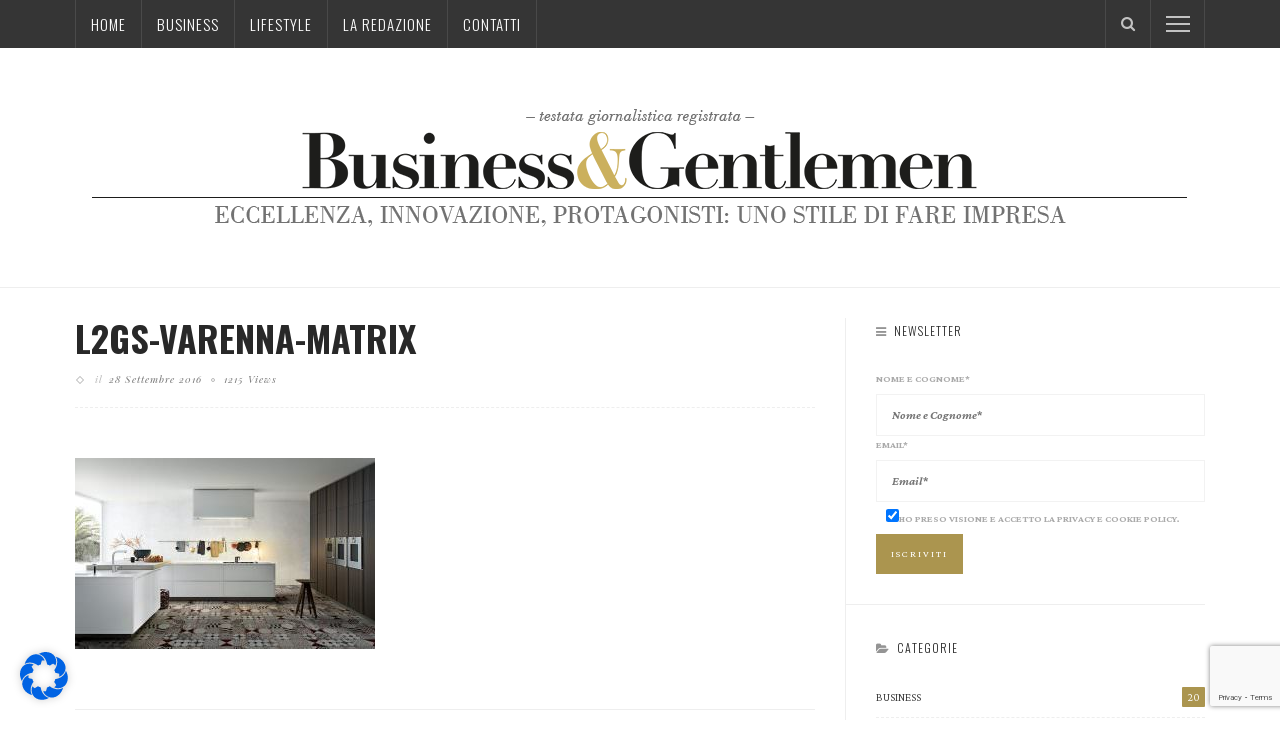

--- FILE ---
content_type: text/html; charset=UTF-8
request_url: https://www.businessgentlemen.it/2016/09/cucine-di-lusso-a-milanole-regole-del-design-contemporaneo/l2gs-varenna-matrix-2/
body_size: 19176
content:
<!DOCTYPE html>
<html lang="it-IT">
<head>
	<meta charset="UTF-8"/>
	<meta http-equiv="X-UA-Compatible" content="IE=edge">
	<meta name="viewport" content="width=device-width, initial-scale=1.0">
	<link rel="profile" href="http://gmpg.org/xfn/11"/>
	<link rel="pingback" href="https://www.businessgentlemen.it/xmlrpc.php"/>
	<script type="application/javascript">var ruby_ajax_url = "https://www.businessgentlemen.it/amministrazione/admin-ajax.php"</script><meta name='robots' content='index, follow, max-image-preview:large, max-snippet:-1, max-video-preview:-1' />

<!-- Google Tag Manager for WordPress by gtm4wp.com -->
<script data-cfasync="false" data-pagespeed-no-defer>
	var gtm4wp_datalayer_name = "dataLayer";
	var dataLayer = dataLayer || [];
</script>
<!-- End Google Tag Manager for WordPress by gtm4wp.com -->
	<!-- This site is optimized with the Yoast SEO plugin v20.12 - https://yoast.com/wordpress/plugins/seo/ -->
	<title>l2gs-varenna-matrix - B&amp;G - Business &amp; gentlemen</title>
	<link rel="canonical" href="https://www.businessgentlemen.it/2016/09/cucine-di-lusso-a-milanole-regole-del-design-contemporaneo/l2gs-varenna-matrix-2/" />
	<meta property="og:locale" content="it_IT" />
	<meta property="og:type" content="article" />
	<meta property="og:title" content="l2gs-varenna-matrix - B&amp;G - Business &amp; gentlemen" />
	<meta property="og:url" content="https://www.businessgentlemen.it/2016/09/cucine-di-lusso-a-milanole-regole-del-design-contemporaneo/l2gs-varenna-matrix-2/" />
	<meta property="og:site_name" content="B&amp;G - Business &amp; gentlemen" />
	<meta property="og:image" content="https://www.businessgentlemen.it/2016/09/cucine-di-lusso-a-milanole-regole-del-design-contemporaneo/l2gs-varenna-matrix-2" />
	<meta property="og:image:width" content="1200" />
	<meta property="og:image:height" content="765" />
	<meta property="og:image:type" content="image/jpeg" />
	<meta name="twitter:card" content="summary_large_image" />
	<script type="application/ld+json" class="yoast-schema-graph">{"@context":"https://schema.org","@graph":[{"@type":"WebPage","@id":"https://www.businessgentlemen.it/2016/09/cucine-di-lusso-a-milanole-regole-del-design-contemporaneo/l2gs-varenna-matrix-2/","url":"https://www.businessgentlemen.it/2016/09/cucine-di-lusso-a-milanole-regole-del-design-contemporaneo/l2gs-varenna-matrix-2/","name":"l2gs-varenna-matrix - B&amp;G - Business &amp; gentlemen","isPartOf":{"@id":"https://www.businessgentlemen.it/#website"},"primaryImageOfPage":{"@id":"https://www.businessgentlemen.it/2016/09/cucine-di-lusso-a-milanole-regole-del-design-contemporaneo/l2gs-varenna-matrix-2/#primaryimage"},"image":{"@id":"https://www.businessgentlemen.it/2016/09/cucine-di-lusso-a-milanole-regole-del-design-contemporaneo/l2gs-varenna-matrix-2/#primaryimage"},"thumbnailUrl":"https://www.businessgentlemen.it/wp-content/uploads/2016/09/L2GS-VARENNA-Matrix-1.jpg","datePublished":"2016-09-28T07:45:54+00:00","dateModified":"2016-09-28T07:45:54+00:00","breadcrumb":{"@id":"https://www.businessgentlemen.it/2016/09/cucine-di-lusso-a-milanole-regole-del-design-contemporaneo/l2gs-varenna-matrix-2/#breadcrumb"},"inLanguage":"it-IT","potentialAction":[{"@type":"ReadAction","target":["https://www.businessgentlemen.it/2016/09/cucine-di-lusso-a-milanole-regole-del-design-contemporaneo/l2gs-varenna-matrix-2/"]}]},{"@type":"ImageObject","inLanguage":"it-IT","@id":"https://www.businessgentlemen.it/2016/09/cucine-di-lusso-a-milanole-regole-del-design-contemporaneo/l2gs-varenna-matrix-2/#primaryimage","url":"https://www.businessgentlemen.it/wp-content/uploads/2016/09/L2GS-VARENNA-Matrix-1.jpg","contentUrl":"https://www.businessgentlemen.it/wp-content/uploads/2016/09/L2GS-VARENNA-Matrix-1.jpg","width":1200,"height":765},{"@type":"BreadcrumbList","@id":"https://www.businessgentlemen.it/2016/09/cucine-di-lusso-a-milanole-regole-del-design-contemporaneo/l2gs-varenna-matrix-2/#breadcrumb","itemListElement":[{"@type":"ListItem","position":1,"name":"Home","item":"https://www.businessgentlemen.it/"},{"@type":"ListItem","position":2,"name":"Cucine di lusso a Milano:le regole del design contemporaneo","item":"https://www.businessgentlemen.it/2016/09/cucine-di-lusso-a-milanole-regole-del-design-contemporaneo/"},{"@type":"ListItem","position":3,"name":"l2gs-varenna-matrix"}]},{"@type":"WebSite","@id":"https://www.businessgentlemen.it/#website","url":"https://www.businessgentlemen.it/","name":"B&amp;G - Business &amp; gentlemen","description":"","potentialAction":[{"@type":"SearchAction","target":{"@type":"EntryPoint","urlTemplate":"https://www.businessgentlemen.it/?s={search_term_string}"},"query-input":"required name=search_term_string"}],"inLanguage":"it-IT"}]}</script>
	<!-- / Yoast SEO plugin. -->


<link rel='dns-prefetch' href='//fonts.googleapis.com' />
<link rel='preconnect' href='https://fonts.gstatic.com' crossorigin />
<link rel="alternate" type="application/rss+xml" title="B&amp;G - Business &amp; gentlemen &raquo; Feed" href="https://www.businessgentlemen.it/feed/" />
<link rel="apple-touch-icon" href="https://www.businessgentlemen.it/wp-content/uploads/2016/10/beg-favicon-1.png" /><meta name="msapplication-TileColor" content="#ffffff"><meta name="msapplication-TileImage" content="https://www.businessgentlemen.it/wp-content/uploads/2016/10/beg-favicon-2.png" /><script type="text/javascript">
window._wpemojiSettings = {"baseUrl":"https:\/\/s.w.org\/images\/core\/emoji\/14.0.0\/72x72\/","ext":".png","svgUrl":"https:\/\/s.w.org\/images\/core\/emoji\/14.0.0\/svg\/","svgExt":".svg","source":{"concatemoji":"https:\/\/www.businessgentlemen.it\/wp-includes\/js\/wp-emoji-release.min.js?ver=dd123536d1bfbfc29379152c5c99c7e3"}};
/*! This file is auto-generated */
!function(e,a,t){var n,r,o,i=a.createElement("canvas"),p=i.getContext&&i.getContext("2d");function s(e,t){p.clearRect(0,0,i.width,i.height),p.fillText(e,0,0);e=i.toDataURL();return p.clearRect(0,0,i.width,i.height),p.fillText(t,0,0),e===i.toDataURL()}function c(e){var t=a.createElement("script");t.src=e,t.defer=t.type="text/javascript",a.getElementsByTagName("head")[0].appendChild(t)}for(o=Array("flag","emoji"),t.supports={everything:!0,everythingExceptFlag:!0},r=0;r<o.length;r++)t.supports[o[r]]=function(e){if(p&&p.fillText)switch(p.textBaseline="top",p.font="600 32px Arial",e){case"flag":return s("\ud83c\udff3\ufe0f\u200d\u26a7\ufe0f","\ud83c\udff3\ufe0f\u200b\u26a7\ufe0f")?!1:!s("\ud83c\uddfa\ud83c\uddf3","\ud83c\uddfa\u200b\ud83c\uddf3")&&!s("\ud83c\udff4\udb40\udc67\udb40\udc62\udb40\udc65\udb40\udc6e\udb40\udc67\udb40\udc7f","\ud83c\udff4\u200b\udb40\udc67\u200b\udb40\udc62\u200b\udb40\udc65\u200b\udb40\udc6e\u200b\udb40\udc67\u200b\udb40\udc7f");case"emoji":return!s("\ud83e\udef1\ud83c\udffb\u200d\ud83e\udef2\ud83c\udfff","\ud83e\udef1\ud83c\udffb\u200b\ud83e\udef2\ud83c\udfff")}return!1}(o[r]),t.supports.everything=t.supports.everything&&t.supports[o[r]],"flag"!==o[r]&&(t.supports.everythingExceptFlag=t.supports.everythingExceptFlag&&t.supports[o[r]]);t.supports.everythingExceptFlag=t.supports.everythingExceptFlag&&!t.supports.flag,t.DOMReady=!1,t.readyCallback=function(){t.DOMReady=!0},t.supports.everything||(n=function(){t.readyCallback()},a.addEventListener?(a.addEventListener("DOMContentLoaded",n,!1),e.addEventListener("load",n,!1)):(e.attachEvent("onload",n),a.attachEvent("onreadystatechange",function(){"complete"===a.readyState&&t.readyCallback()})),(e=t.source||{}).concatemoji?c(e.concatemoji):e.wpemoji&&e.twemoji&&(c(e.twemoji),c(e.wpemoji)))}(window,document,window._wpemojiSettings);
</script>
<style type="text/css">
img.wp-smiley,
img.emoji {
	display: inline !important;
	border: none !important;
	box-shadow: none !important;
	height: 1em !important;
	width: 1em !important;
	margin: 0 0.07em !important;
	vertical-align: -0.1em !important;
	background: none !important;
	padding: 0 !important;
}
</style>
	<link rel='stylesheet' id='ruby-shortcodes-styles-css' href='https://www.businessgentlemen.it/wp-content/plugins/innovation-ruby-shortcodes/ruby-shortcodes-style.css?ver=1.0' type='text/css' media='all' />
<link rel='stylesheet' id='wp-block-library-css' href='https://www.businessgentlemen.it/wp-includes/css/dist/block-library/style.min.css?ver=dd123536d1bfbfc29379152c5c99c7e3' type='text/css' media='all' />
<link rel='stylesheet' id='classic-theme-styles-css' href='https://www.businessgentlemen.it/wp-includes/css/classic-themes.min.css?ver=dd123536d1bfbfc29379152c5c99c7e3' type='text/css' media='all' />
<style id='global-styles-inline-css' type='text/css'>
body{--wp--preset--color--black: #000000;--wp--preset--color--cyan-bluish-gray: #abb8c3;--wp--preset--color--white: #ffffff;--wp--preset--color--pale-pink: #f78da7;--wp--preset--color--vivid-red: #cf2e2e;--wp--preset--color--luminous-vivid-orange: #ff6900;--wp--preset--color--luminous-vivid-amber: #fcb900;--wp--preset--color--light-green-cyan: #7bdcb5;--wp--preset--color--vivid-green-cyan: #00d084;--wp--preset--color--pale-cyan-blue: #8ed1fc;--wp--preset--color--vivid-cyan-blue: #0693e3;--wp--preset--color--vivid-purple: #9b51e0;--wp--preset--gradient--vivid-cyan-blue-to-vivid-purple: linear-gradient(135deg,rgba(6,147,227,1) 0%,rgb(155,81,224) 100%);--wp--preset--gradient--light-green-cyan-to-vivid-green-cyan: linear-gradient(135deg,rgb(122,220,180) 0%,rgb(0,208,130) 100%);--wp--preset--gradient--luminous-vivid-amber-to-luminous-vivid-orange: linear-gradient(135deg,rgba(252,185,0,1) 0%,rgba(255,105,0,1) 100%);--wp--preset--gradient--luminous-vivid-orange-to-vivid-red: linear-gradient(135deg,rgba(255,105,0,1) 0%,rgb(207,46,46) 100%);--wp--preset--gradient--very-light-gray-to-cyan-bluish-gray: linear-gradient(135deg,rgb(238,238,238) 0%,rgb(169,184,195) 100%);--wp--preset--gradient--cool-to-warm-spectrum: linear-gradient(135deg,rgb(74,234,220) 0%,rgb(151,120,209) 20%,rgb(207,42,186) 40%,rgb(238,44,130) 60%,rgb(251,105,98) 80%,rgb(254,248,76) 100%);--wp--preset--gradient--blush-light-purple: linear-gradient(135deg,rgb(255,206,236) 0%,rgb(152,150,240) 100%);--wp--preset--gradient--blush-bordeaux: linear-gradient(135deg,rgb(254,205,165) 0%,rgb(254,45,45) 50%,rgb(107,0,62) 100%);--wp--preset--gradient--luminous-dusk: linear-gradient(135deg,rgb(255,203,112) 0%,rgb(199,81,192) 50%,rgb(65,88,208) 100%);--wp--preset--gradient--pale-ocean: linear-gradient(135deg,rgb(255,245,203) 0%,rgb(182,227,212) 50%,rgb(51,167,181) 100%);--wp--preset--gradient--electric-grass: linear-gradient(135deg,rgb(202,248,128) 0%,rgb(113,206,126) 100%);--wp--preset--gradient--midnight: linear-gradient(135deg,rgb(2,3,129) 0%,rgb(40,116,252) 100%);--wp--preset--duotone--dark-grayscale: url('#wp-duotone-dark-grayscale');--wp--preset--duotone--grayscale: url('#wp-duotone-grayscale');--wp--preset--duotone--purple-yellow: url('#wp-duotone-purple-yellow');--wp--preset--duotone--blue-red: url('#wp-duotone-blue-red');--wp--preset--duotone--midnight: url('#wp-duotone-midnight');--wp--preset--duotone--magenta-yellow: url('#wp-duotone-magenta-yellow');--wp--preset--duotone--purple-green: url('#wp-duotone-purple-green');--wp--preset--duotone--blue-orange: url('#wp-duotone-blue-orange');--wp--preset--font-size--small: 13px;--wp--preset--font-size--medium: 20px;--wp--preset--font-size--large: 36px;--wp--preset--font-size--x-large: 42px;--wp--preset--spacing--20: 0.44rem;--wp--preset--spacing--30: 0.67rem;--wp--preset--spacing--40: 1rem;--wp--preset--spacing--50: 1.5rem;--wp--preset--spacing--60: 2.25rem;--wp--preset--spacing--70: 3.38rem;--wp--preset--spacing--80: 5.06rem;--wp--preset--shadow--natural: 6px 6px 9px rgba(0, 0, 0, 0.2);--wp--preset--shadow--deep: 12px 12px 50px rgba(0, 0, 0, 0.4);--wp--preset--shadow--sharp: 6px 6px 0px rgba(0, 0, 0, 0.2);--wp--preset--shadow--outlined: 6px 6px 0px -3px rgba(255, 255, 255, 1), 6px 6px rgba(0, 0, 0, 1);--wp--preset--shadow--crisp: 6px 6px 0px rgba(0, 0, 0, 1);}:where(.is-layout-flex){gap: 0.5em;}body .is-layout-flow > .alignleft{float: left;margin-inline-start: 0;margin-inline-end: 2em;}body .is-layout-flow > .alignright{float: right;margin-inline-start: 2em;margin-inline-end: 0;}body .is-layout-flow > .aligncenter{margin-left: auto !important;margin-right: auto !important;}body .is-layout-constrained > .alignleft{float: left;margin-inline-start: 0;margin-inline-end: 2em;}body .is-layout-constrained > .alignright{float: right;margin-inline-start: 2em;margin-inline-end: 0;}body .is-layout-constrained > .aligncenter{margin-left: auto !important;margin-right: auto !important;}body .is-layout-constrained > :where(:not(.alignleft):not(.alignright):not(.alignfull)){max-width: var(--wp--style--global--content-size);margin-left: auto !important;margin-right: auto !important;}body .is-layout-constrained > .alignwide{max-width: var(--wp--style--global--wide-size);}body .is-layout-flex{display: flex;}body .is-layout-flex{flex-wrap: wrap;align-items: center;}body .is-layout-flex > *{margin: 0;}:where(.wp-block-columns.is-layout-flex){gap: 2em;}.has-black-color{color: var(--wp--preset--color--black) !important;}.has-cyan-bluish-gray-color{color: var(--wp--preset--color--cyan-bluish-gray) !important;}.has-white-color{color: var(--wp--preset--color--white) !important;}.has-pale-pink-color{color: var(--wp--preset--color--pale-pink) !important;}.has-vivid-red-color{color: var(--wp--preset--color--vivid-red) !important;}.has-luminous-vivid-orange-color{color: var(--wp--preset--color--luminous-vivid-orange) !important;}.has-luminous-vivid-amber-color{color: var(--wp--preset--color--luminous-vivid-amber) !important;}.has-light-green-cyan-color{color: var(--wp--preset--color--light-green-cyan) !important;}.has-vivid-green-cyan-color{color: var(--wp--preset--color--vivid-green-cyan) !important;}.has-pale-cyan-blue-color{color: var(--wp--preset--color--pale-cyan-blue) !important;}.has-vivid-cyan-blue-color{color: var(--wp--preset--color--vivid-cyan-blue) !important;}.has-vivid-purple-color{color: var(--wp--preset--color--vivid-purple) !important;}.has-black-background-color{background-color: var(--wp--preset--color--black) !important;}.has-cyan-bluish-gray-background-color{background-color: var(--wp--preset--color--cyan-bluish-gray) !important;}.has-white-background-color{background-color: var(--wp--preset--color--white) !important;}.has-pale-pink-background-color{background-color: var(--wp--preset--color--pale-pink) !important;}.has-vivid-red-background-color{background-color: var(--wp--preset--color--vivid-red) !important;}.has-luminous-vivid-orange-background-color{background-color: var(--wp--preset--color--luminous-vivid-orange) !important;}.has-luminous-vivid-amber-background-color{background-color: var(--wp--preset--color--luminous-vivid-amber) !important;}.has-light-green-cyan-background-color{background-color: var(--wp--preset--color--light-green-cyan) !important;}.has-vivid-green-cyan-background-color{background-color: var(--wp--preset--color--vivid-green-cyan) !important;}.has-pale-cyan-blue-background-color{background-color: var(--wp--preset--color--pale-cyan-blue) !important;}.has-vivid-cyan-blue-background-color{background-color: var(--wp--preset--color--vivid-cyan-blue) !important;}.has-vivid-purple-background-color{background-color: var(--wp--preset--color--vivid-purple) !important;}.has-black-border-color{border-color: var(--wp--preset--color--black) !important;}.has-cyan-bluish-gray-border-color{border-color: var(--wp--preset--color--cyan-bluish-gray) !important;}.has-white-border-color{border-color: var(--wp--preset--color--white) !important;}.has-pale-pink-border-color{border-color: var(--wp--preset--color--pale-pink) !important;}.has-vivid-red-border-color{border-color: var(--wp--preset--color--vivid-red) !important;}.has-luminous-vivid-orange-border-color{border-color: var(--wp--preset--color--luminous-vivid-orange) !important;}.has-luminous-vivid-amber-border-color{border-color: var(--wp--preset--color--luminous-vivid-amber) !important;}.has-light-green-cyan-border-color{border-color: var(--wp--preset--color--light-green-cyan) !important;}.has-vivid-green-cyan-border-color{border-color: var(--wp--preset--color--vivid-green-cyan) !important;}.has-pale-cyan-blue-border-color{border-color: var(--wp--preset--color--pale-cyan-blue) !important;}.has-vivid-cyan-blue-border-color{border-color: var(--wp--preset--color--vivid-cyan-blue) !important;}.has-vivid-purple-border-color{border-color: var(--wp--preset--color--vivid-purple) !important;}.has-vivid-cyan-blue-to-vivid-purple-gradient-background{background: var(--wp--preset--gradient--vivid-cyan-blue-to-vivid-purple) !important;}.has-light-green-cyan-to-vivid-green-cyan-gradient-background{background: var(--wp--preset--gradient--light-green-cyan-to-vivid-green-cyan) !important;}.has-luminous-vivid-amber-to-luminous-vivid-orange-gradient-background{background: var(--wp--preset--gradient--luminous-vivid-amber-to-luminous-vivid-orange) !important;}.has-luminous-vivid-orange-to-vivid-red-gradient-background{background: var(--wp--preset--gradient--luminous-vivid-orange-to-vivid-red) !important;}.has-very-light-gray-to-cyan-bluish-gray-gradient-background{background: var(--wp--preset--gradient--very-light-gray-to-cyan-bluish-gray) !important;}.has-cool-to-warm-spectrum-gradient-background{background: var(--wp--preset--gradient--cool-to-warm-spectrum) !important;}.has-blush-light-purple-gradient-background{background: var(--wp--preset--gradient--blush-light-purple) !important;}.has-blush-bordeaux-gradient-background{background: var(--wp--preset--gradient--blush-bordeaux) !important;}.has-luminous-dusk-gradient-background{background: var(--wp--preset--gradient--luminous-dusk) !important;}.has-pale-ocean-gradient-background{background: var(--wp--preset--gradient--pale-ocean) !important;}.has-electric-grass-gradient-background{background: var(--wp--preset--gradient--electric-grass) !important;}.has-midnight-gradient-background{background: var(--wp--preset--gradient--midnight) !important;}.has-small-font-size{font-size: var(--wp--preset--font-size--small) !important;}.has-medium-font-size{font-size: var(--wp--preset--font-size--medium) !important;}.has-large-font-size{font-size: var(--wp--preset--font-size--large) !important;}.has-x-large-font-size{font-size: var(--wp--preset--font-size--x-large) !important;}
.wp-block-navigation a:where(:not(.wp-element-button)){color: inherit;}
:where(.wp-block-columns.is-layout-flex){gap: 2em;}
.wp-block-pullquote{font-size: 1.5em;line-height: 1.6;}
</style>
<link rel='stylesheet' id='redux-extendify-styles-css' href='https://www.businessgentlemen.it/wp-content/plugins/redux-framework/redux-core/assets/css/extendify-utilities.css?ver=4.4.4' type='text/css' media='all' />
<link rel='stylesheet' id='contact-form-7-css' href='https://www.businessgentlemen.it/wp-content/plugins/contact-form-7/includes/css/styles.css?ver=5.7.7' type='text/css' media='all' />
<link rel='stylesheet' id='innovation-ruby-external-style-css' href='https://www.businessgentlemen.it/wp-content/themes/innovation/assets/external_script/ruby-external-style.css?ver=5.3' type='text/css' media='all' />
<link rel='stylesheet' id='innovation-ruby-main-style-css' href='https://www.businessgentlemen.it/wp-content/themes/innovation/assets/css/ruby-style.css?ver=5.3' type='text/css' media='all' />
<link rel='stylesheet' id='innovation-ruby-responsive-style-css' href='https://www.businessgentlemen.it/wp-content/themes/innovation/assets/css/ruby-responsive.css?ver=5.3' type='text/css' media='all' />
<style id='innovation-ruby-responsive-style-inline-css' type='text/css'>
.main-nav-wrap ul.main-nav-inner > li > a, .nav-right-col {line-height: 48px;}.mobile-nav-button, .header-style-1 .logo-inner img{ height: 48px;}.ruby-is-stick .main-nav-wrap ul.main-nav-inner > li > a, .ruby-is-stick .nav-right-col { line-height: 48px;}.ruby-is-stick .mobile-nav-button{ height: 48px;}.header-style-1 .ruby-is-stick .logo-inner img{ height:48px;}@media only screen and (max-width: 991px) {.header-style-1 .nav-bar-wrap .main-nav-wrap ul.main-nav-inner > li > a, .header-style-1 .nav-bar-wrap .nav-right-col{line-height: 48px;}.header-style-1 .nav-bar-wrap .logo-inner img, .header-style-1 .nav-bar-wrap .mobile-nav-button{ height:48px;}}.nav-bar-wrap{ background-color: #353535!important; }.is-sub-menu{ -webkit-box-shadow: 0 1px 10px 1px rgba(0, 0, 0, 0.08); box-shadow: 0 1px 10px 1px rgba(0, 0, 0, 0.08); }.main-nav-wrap ul.main-nav-inner > li.current-menu-item > a, .main-nav-wrap ul.main-nav-inner > li:hover > a,.main-nav-wrap ul.main-nav-inner > li:focus > a, .is-sub-menu li.menu-item a:hover, .is-sub-menu li.menu-item a:focus,.mobile-nav-wrap a:hover, .meta-info-el a:hover, .meta-info-el a:focus, .twitter-content.post-excerpt a,.entry a:not(button):hover, .entry a:not(button):focus, .entry blockquote:before, .logged-in-as a:hover, .logged-in-as a:focus,.user-name h3 a:hover, .user-name h3 a:focus, .cate-info-style-4 .cate-info-el,.cate-info-style-1 .cate-info-el, .cate-info-style-2 .cate-info-el{ color :#AB954F;}button[type="submit"], input[type="submit"], .page-numbers.current, a.page-numbers:hover, a.page-numbers:focus, .nav-bar-wrap,.btn:hover, .btn:focus, .is-light-text .btn:hover, .is-light-text .btn:focus, .widget_mc4wp_form_widget form,#ruby-back-top i:hover:before, #ruby-back-top i:hover:after, .single-page-links > *:hover, .single-page-links > *:focus, .single-page-links > span,.entry blockquote:after, .author-title a, .single-tag-wrap a:hover, .single-tag-wrap a:focus, #cancel-comment-reply-link:hover, #cancel-comment-reply-link:focus,a.comment-reply-link:hover, a.comment-reply-link:focus, .comment-edit-link:hover, .comment-edit-link:focus, .top-footer-wrap .widget_mc4wp_form_widget,.related-wrap .ruby-related-slider-nav:hover, .related-wrap .ruby-related-slider-nav:focus, .close-aside-wrap a:hover, .ruby-close-aside-bar a:focus,.archive-page-header .author-social a:hover, .archive-page-header .author-social a:hover:focus, .user-post-link a, .number-post, .btn-load-more,.is-light-text.cate-info-style-4 .cate-info-el, .cate-info-style-3 .cate-info-el:first-letter, .cate-info-style-1 .cate-info-el:before,.cate-info-style-2 .cate-info-el:before{ background-color :#AB954F;}.cate-info-style-3 .cate-info-el:after{ border-color: #AB954F;}.ruby-trigger .icon-wrap, .ruby-trigger .icon-wrap:before, .ruby-trigger .icon-wrap:after{ background-color: #FFFFFF;}.main-nav-wrap ul.main-nav-inner > li > a, .nav-right-col{color: #FFFFFF;}.main-nav-wrap ul.main-nav-inner > li.current-menu-item > a,.main-nav-wrap ul.main-nav-inner > li > a:hover, .main-nav-wrap ul.main-nav-inner > li > a:focus{ color : #AB954F;}.left-mobile-nav-button.mobile-nav-button, .nav-right-col, .main-nav-wrap ul.main-nav-inner > li:first-child > a, .main-nav-wrap ul.main-nav-inner > li > a, .nav-right-col > *{border-color: rgba(255,255,255,0.1);}.header-style-2 .logo-inner img { max-height: 220px;}.cate-info-style-1 .cate-info-el.is-cate-1546,.cate-info-style-2 .cate-info-el.is-cate-1546,.cate-info-style-4 .cate-info-el.is-cate-1546{ color :#AB954F;}.cat-item-1546 .number-post,.cate-info-style-1 .cate-info-el.is-cate-1546:before,.cate-info-style-2 .cate-info-el.is-cate-1546:before,.cate-info-style-3 .cate-info-el.is-cate-1546:first-letter,.is-light-text.cate-info-style-4 .cate-info-el.is-cate-1546{ background-color :#AB954F;}.cate-info-el.is-cate-1546,.cate-info-style-3 .cate-info-el.is-cate-1546:after{ border-color :#AB954F;}.cate-info-style-1 .cate-info-el.is-cate-53,.cate-info-style-2 .cate-info-el.is-cate-53,.cate-info-style-4 .cate-info-el.is-cate-53{ color :#1C468E;}.cat-item-53 .number-post,.cate-info-style-1 .cate-info-el.is-cate-53:before,.cate-info-style-2 .cate-info-el.is-cate-53:before,.cate-info-style-3 .cate-info-el.is-cate-53:first-letter,.is-light-text.cate-info-style-4 .cate-info-el.is-cate-53{ background-color :#1C468E;}.cate-info-el.is-cate-53,.cate-info-style-3 .cate-info-el.is-cate-53:after{ border-color :#1C468E;}.cate-info-style-1 .cate-info-el.is-cate-90,.cate-info-style-2 .cate-info-el.is-cate-90,.cate-info-style-4 .cate-info-el.is-cate-90{ color :#999999;}.cat-item-90 .number-post,.cate-info-style-1 .cate-info-el.is-cate-90:before,.cate-info-style-2 .cate-info-el.is-cate-90:before,.cate-info-style-3 .cate-info-el.is-cate-90:first-letter,.is-light-text.cate-info-style-4 .cate-info-el.is-cate-90{ background-color :#999999;}.cate-info-el.is-cate-90,.cate-info-style-3 .cate-info-el.is-cate-90:after{ border-color :#999999;}.cate-info-style-1 .cate-info-el.is-cate-59,.cate-info-style-2 .cate-info-el.is-cate-59,.cate-info-style-4 .cate-info-el.is-cate-59{ color :#7A159B;}.cat-item-59 .number-post,.cate-info-style-1 .cate-info-el.is-cate-59:before,.cate-info-style-2 .cate-info-el.is-cate-59:before,.cate-info-style-3 .cate-info-el.is-cate-59:first-letter,.is-light-text.cate-info-style-4 .cate-info-el.is-cate-59{ background-color :#7A159B;}.cate-info-el.is-cate-59,.cate-info-style-3 .cate-info-el.is-cate-59:after{ border-color :#7A159B;}.cate-info-style-1 .cate-info-el.is-cate-63,.cate-info-style-2 .cate-info-el.is-cate-63,.cate-info-style-4 .cate-info-el.is-cate-63{ color :#3B4E5B;}.cat-item-63 .number-post,.cate-info-style-1 .cate-info-el.is-cate-63:before,.cate-info-style-2 .cate-info-el.is-cate-63:before,.cate-info-style-3 .cate-info-el.is-cate-63:first-letter,.is-light-text.cate-info-style-4 .cate-info-el.is-cate-63{ background-color :#3B4E5B;}.cate-info-el.is-cate-63,.cate-info-style-3 .cate-info-el.is-cate-63:after{ border-color :#3B4E5B;}.cate-info-style-1 .cate-info-el.is-cate-65,.cate-info-style-2 .cate-info-el.is-cate-65,.cate-info-style-4 .cate-info-el.is-cate-65{ color :#795C8E;}.cat-item-65 .number-post,.cate-info-style-1 .cate-info-el.is-cate-65:before,.cate-info-style-2 .cate-info-el.is-cate-65:before,.cate-info-style-3 .cate-info-el.is-cate-65:first-letter,.is-light-text.cate-info-style-4 .cate-info-el.is-cate-65{ background-color :#795C8E;}.cate-info-el.is-cate-65,.cate-info-style-3 .cate-info-el.is-cate-65:after{ border-color :#795C8E;}.cate-info-style-1 .cate-info-el.is-cate-1547,.cate-info-style-2 .cate-info-el.is-cate-1547,.cate-info-style-4 .cate-info-el.is-cate-1547{ color :#000000;}.cat-item-1547 .number-post,.cate-info-style-1 .cate-info-el.is-cate-1547:before,.cate-info-style-2 .cate-info-el.is-cate-1547:before,.cate-info-style-3 .cate-info-el.is-cate-1547:first-letter,.is-light-text.cate-info-style-4 .cate-info-el.is-cate-1547{ background-color :#000000;}.cate-info-el.is-cate-1547,.cate-info-style-3 .cate-info-el.is-cate-1547:after{ border-color :#000000;}.cate-info-style-1 .cate-info-el.is-cate-74,.cate-info-style-2 .cate-info-el.is-cate-74,.cate-info-style-4 .cate-info-el.is-cate-74{ color :#012A68;}.cat-item-74 .number-post,.cate-info-style-1 .cate-info-el.is-cate-74:before,.cate-info-style-2 .cate-info-el.is-cate-74:before,.cate-info-style-3 .cate-info-el.is-cate-74:first-letter,.is-light-text.cate-info-style-4 .cate-info-el.is-cate-74{ background-color :#012A68;}.cate-info-el.is-cate-74,.cate-info-style-3 .cate-info-el.is-cate-74:after{ border-color :#012A68;}.cate-info-style-1 .cate-info-el.is-cate-68,.cate-info-style-2 .cate-info-el.is-cate-68,.cate-info-style-4 .cate-info-el.is-cate-68{ color :#63583D;}.cat-item-68 .number-post,.cate-info-style-1 .cate-info-el.is-cate-68:before,.cate-info-style-2 .cate-info-el.is-cate-68:before,.cate-info-style-3 .cate-info-el.is-cate-68:first-letter,.is-light-text.cate-info-style-4 .cate-info-el.is-cate-68{ background-color :#63583D;}.cate-info-el.is-cate-68,.cate-info-style-3 .cate-info-el.is-cate-68:after{ border-color :#63583D;}.cate-info-style-1 .cate-info-el.is-cate-70,.cate-info-style-2 .cate-info-el.is-cate-70,.cate-info-style-4 .cate-info-el.is-cate-70{ color :#B4B78F;}.cat-item-70 .number-post,.cate-info-style-1 .cate-info-el.is-cate-70:before,.cate-info-style-2 .cate-info-el.is-cate-70:before,.cate-info-style-3 .cate-info-el.is-cate-70:first-letter,.is-light-text.cate-info-style-4 .cate-info-el.is-cate-70{ background-color :#B4B78F;}.cate-info-el.is-cate-70,.cate-info-style-3 .cate-info-el.is-cate-70:after{ border-color :#B4B78F;}.cate-info-style-1 .cate-info-el.is-cate-1,.cate-info-style-2 .cate-info-el.is-cate-1,.cate-info-style-4 .cate-info-el.is-cate-1{ color :#666666;}.cat-item-1 .number-post,.cate-info-style-1 .cate-info-el.is-cate-1:before,.cate-info-style-2 .cate-info-el.is-cate-1:before,.cate-info-style-3 .cate-info-el.is-cate-1:first-letter,.is-light-text.cate-info-style-4 .cate-info-el.is-cate-1{ background-color :#666666;}.cate-info-el.is-cate-1,.cate-info-style-3 .cate-info-el.is-cate-1:after{ border-color :#666666;}.entry h1, .entry h2, .entry h3, .entry h4, .entry h5, .entry h6{ font-family :Oswald;}.entry h1, .entry h2, .entry h3, .entry h4, .entry h5, .entry h6{ font-weight :700;}.entry h1, .entry h2, .entry h3, .entry h4, .entry h5, .entry h6{ text-transform :uppercase;}.entry h1, .entry h2, .entry h3, .entry h4, .entry h5, .entry h6{ color :#282828;}.post-title.is-big-title { font-size :26px; }.post-title.is-small-title { font-size :14px; }.post-title.single-title { font-size :36px; }.post-excerpt, .entry.post-excerpt { font-size :15px; }#footer-copyright.is-background-color{ background-color: #282828;}
</style>
<link rel='stylesheet' id='innovation-ruby-default-style-css' href='https://www.businessgentlemen.it/wp-content/themes/innovation-child/style.css?ver=5.3' type='text/css' media='all' />
<link rel='stylesheet' id='innovation-ruby-custom-style-css' href='https://www.businessgentlemen.it/wp-content/themes/innovation/custom/custom.css?ver=1.0' type='text/css' media='all' />
<link rel='stylesheet' id='borlabs-cookie-css' href='https://www.businessgentlemen.it/wp-content/cache/borlabs-cookie/borlabs-cookie_1_it.css?ver=2.2.64-10' type='text/css' media='all' />
<link rel="preload" as="style" href="https://fonts.googleapis.com/css?family=Crimson%20Pro:200,300,400,500,600,700,800,900,200italic,300italic,400italic,500italic,600italic,700italic,800italic,900italic%7COswald:200,300,400,500,600,700%7CPlayfair%20Display:400italic&#038;subset=latin-ext,latin&#038;display=swap&#038;ver=1758119060" /><link rel="stylesheet" href="https://fonts.googleapis.com/css?family=Crimson%20Pro:200,300,400,500,600,700,800,900,200italic,300italic,400italic,500italic,600italic,700italic,800italic,900italic%7COswald:200,300,400,500,600,700%7CPlayfair%20Display:400italic&#038;subset=latin-ext,latin&#038;display=swap&#038;ver=1758119060" media="print" onload="this.media='all'"><noscript><link rel="stylesheet" href="https://fonts.googleapis.com/css?family=Crimson%20Pro:200,300,400,500,600,700,800,900,200italic,300italic,400italic,500italic,600italic,700italic,800italic,900italic%7COswald:200,300,400,500,600,700%7CPlayfair%20Display:400italic&#038;subset=latin-ext,latin&#038;display=swap&#038;ver=1758119060" /></noscript><script type='text/javascript' src='https://www.businessgentlemen.it/wp-includes/js/jquery/jquery.min.js?ver=3.6.4' id='jquery-core-js'></script>
<script type='text/javascript' src='https://www.businessgentlemen.it/wp-includes/js/jquery/jquery-migrate.min.js?ver=3.4.0' id='jquery-migrate-js'></script>
<script type='text/javascript' src='//www.businessgentlemen.it/wp-content/plugins/wp-hide-security-enhancer/assets/js/devtools-detect.js?ver=dd123536d1bfbfc29379152c5c99c7e3' id='devtools-detect-js'></script>
<!--[if lt IE 9]>
<script type='text/javascript' src='https://www.businessgentlemen.it/wp-content/themes/innovation/assets/external_script/html5shiv.min.js?ver=3.7.3' id='html5-js'></script>
<![endif]-->
<script type='text/javascript' id='borlabs-cookie-prioritize-js-extra'>
/* <![CDATA[ */
var borlabsCookiePrioritized = {"domain":"www.businessgentlemen.it","path":"\/","version":"1","bots":"1","optInJS":{"statistics":{"google-analytics":"[base64]","google-tag-manager-consent":"[base64]\/[base64]"}}};
/* ]]> */
</script>
<script type='text/javascript' src='https://www.businessgentlemen.it/wp-content/plugins/borlabs-cookie/assets/javascript/borlabs-cookie-prioritize.min.js?ver=2.2.64' id='borlabs-cookie-prioritize-js'></script>
<link rel="https://api.w.org/" href="https://www.businessgentlemen.it/wp-json/" /><link rel="alternate" type="application/json" href="https://www.businessgentlemen.it/wp-json/wp/v2/media/6923" /><link rel="EditURI" type="application/rsd+xml" title="RSD" href="https://www.businessgentlemen.it/xmlrpc.php?rsd" />
<link rel="wlwmanifest" type="application/wlwmanifest+xml" href="https://www.businessgentlemen.it/wp-includes/wlwmanifest.xml" />

<link rel='shortlink' href='https://www.businessgentlemen.it/?p=6923' />
<link rel="alternate" type="application/json+oembed" href="https://www.businessgentlemen.it/wp-json/oembed/1.0/embed?url=https%3A%2F%2Fwww.businessgentlemen.it%2F2016%2F09%2Fcucine-di-lusso-a-milanole-regole-del-design-contemporaneo%2Fl2gs-varenna-matrix-2%2F" />
<link rel="alternate" type="text/xml+oembed" href="https://www.businessgentlemen.it/wp-json/oembed/1.0/embed?url=https%3A%2F%2Fwww.businessgentlemen.it%2F2016%2F09%2Fcucine-di-lusso-a-milanole-regole-del-design-contemporaneo%2Fl2gs-varenna-matrix-2%2F&#038;format=xml" />
<meta name="generator" content="Redux 4.4.4" /><style>.post-thumbnail img[src$='.svg'] { width: 100%; height: auto; }</style>
<!-- Google Tag Manager for WordPress by gtm4wp.com -->
<!-- GTM Container placement set to off -->
<script data-cfasync="false" data-pagespeed-no-defer type="text/javascript">
	var dataLayer_content = {"pagePostType":"attachment","pagePostType2":"single-attachment","pagePostAuthor":"Redazione B&amp;G"};
	dataLayer.push( dataLayer_content );
</script>
<script>
	console.warn && console.warn("[GTM4WP] Google Tag Manager container code placement set to OFF !!!");
	console.warn && console.warn("[GTM4WP] Data layer codes are active but GTM container must be loaded using custom coding !!!");
</script>
<!-- End Google Tag Manager for WordPress by gtm4wp.com --><script defer>
window.dataLayer = window.dataLayer || [];
  window.dataLayer.push({
    event: 'borlabsCookieOptInGoogleAnalytics',
  });
</script><!-- Google Tag Manager -->
<script>
if ('1' === '1' && typeof window.google_tag_manager==='undefined' && !document.querySelector('#brlbs-gtm')) {
    window.dataLayer = window.dataLayer || [];
    function gtag(){window.dataLayer.push(arguments);}
    gtag('consent', 'default', {
      'ad_storage': 'denied',
      'analytics_storage': 'denied',
      'functionality_storage': 'denied',
      'personalization_storage': 'denied',
      'security_storage': 'denied',
    });
    if ('analytics_storage' === 'ad_storage') {
        gtag('set', 'ads_data_redaction', true);
        gtag('set', 'url_passthrough', true);
    }
    (function(w,d,s,l,i){w[l]=w[l]||[];w[l].push({"gtm.start":
    new Date().getTime(),event:"gtm.js"});var f=d.getElementsByTagName(s)[0],
    j=d.createElement(s),dl=l!="dataLayer"?"&l="+l:"";j.async=true;j.src=
    "https://www.googletagmanager.com/gtm.js?id="+i+dl;j.id='brlbs-gtm';f.parentNode.insertBefore(j,f);
    })(window,document,"script","dataLayer","GTM-PV3LPSL");
}
</script>
<!-- End Google Tag Manager --><style id="innovation_ruby_theme_options-dynamic-css" title="dynamic-css" class="redux-options-output">.header-style-2{background-color:#ffffff;background-repeat:no-repeat;background-attachment:fixed;background-position:center center;background-size:cover;}.footer-area{background-color:#282828;background-repeat:no-repeat;background-attachment:fixed;background-position:center center;background-size:cover;}body{font-family:"Crimson Pro",Garamond, serif;text-transform:none;line-height:26px;letter-spacing:0px;font-weight:300;font-style:normal;color:#333;font-size:16px;}.post-title,.review-info-score,.review-as{font-family:Oswald;text-transform:uppercase;font-weight:700;font-style:normal;color:#282828;font-size:18px;}.post-meta-info,.review-info-intro{font-family:"Playfair Display";text-transform:capitalize;letter-spacing:1px;font-weight:400;font-style:italic;color:#777;font-size:10px;}.post-cate-info,.box-share ,.post-share-bar{font-family:"Playfair Display";text-transform:uppercase;letter-spacing:2px;font-weight:400;font-style:italic;font-size:10px;}.post-btn,.pagination-load-more{font-family:"Playfair Display",Arial, Helvetica, sans-serif;text-transform:uppercase;letter-spacing:2px;font-weight:400;font-style:italic;font-size:10px;}.main-nav-wrap ul.main-nav-inner > li > a,.mobile-nav-wrap{font-family:Oswald;text-transform:uppercase;letter-spacing:1px;font-weight:300;font-style:normal;font-size:15px;}.is-sub-menu li.menu-item,.mobile-nav-wrap .show-sub-menu > .sub-menu{font-family:Oswald;text-transform:uppercase;letter-spacing:1px;font-weight:300;font-style:normal;font-size:12px;}.widget-title,.block-title{font-family:Oswald,Arial, Helvetica, sans-serif;text-transform:uppercase;letter-spacing:1px;font-weight:300;font-style:normal;color:#282828;font-size:12px;}</style></head>
<body class="attachment attachment-template-default single single-attachment postid-6923 attachmentid-6923 attachment-jpeg ruby-body is-full-width is-header-style-2 is-top-nav" itemscope  itemtype="https://schema.org/WebPage" >
<div class="main-aside-wrap">
			<div class="close-aside-wrap only-mobile">
			<a href="#" id="ruby-close-aside-bar">close</a>
		</div>
		<div class="main-aside-inner">
		<div class="aside-header-wrap">
															</div>

		<div id="mobile-navigation" class="mobile-nav-wrap">
	<ul id="menu-main-menu-header" class="mobile-nav-inner"><li id="menu-item-7064" class="menu-item menu-item-type-post_type menu-item-object-page menu-item-home menu-item-7064"><a href="https://www.businessgentlemen.it/">Home</a></li>
<li id="menu-item-6734" class="menu-item menu-item-type-taxonomy menu-item-object-category menu-item-has-children menu-item-6734 is-category-1546"><a href="https://www.businessgentlemen.it/canale/business/">Business</a>
<ul class="sub-menu">
	<li id="menu-item-6735" class="menu-item menu-item-type-taxonomy menu-item-object-category menu-item-6735 is-category-53"><a href="https://www.businessgentlemen.it/canale/business/economia-imprese/">Economia/Imprese</a></li>
	<li id="menu-item-6737" class="menu-item menu-item-type-taxonomy menu-item-object-category menu-item-6737 is-category-59"><a href="https://www.businessgentlemen.it/canale/business/eventi-biz/">Eventi biz</a></li>
	<li id="menu-item-6740" class="menu-item menu-item-type-taxonomy menu-item-object-category menu-item-6740 is-category-68"><a href="https://www.businessgentlemen.it/canale/business/people/">People</a></li>
	<li id="menu-item-6742" class="menu-item menu-item-type-taxonomy menu-item-object-category menu-item-6742 is-category-74"><a href="https://www.businessgentlemen.it/canale/business/marketing/">Marketing</a></li>
</ul>
</li>
<li id="menu-item-6746" class="menu-item menu-item-type-taxonomy menu-item-object-category menu-item-has-children menu-item-6746 is-category-1547"><a href="https://www.businessgentlemen.it/canale/lifestyle/">Lifestyle</a>
<ul class="sub-menu">
	<li id="menu-item-6747" class="menu-item menu-item-type-taxonomy menu-item-object-category menu-item-6747 is-category-70"><a href="https://www.businessgentlemen.it/canale/lifestyle/style/">Style</a></li>
	<li id="menu-item-6748" class="menu-item menu-item-type-taxonomy menu-item-object-category menu-item-6748 is-category-65"><a href="https://www.businessgentlemen.it/canale/lifestyle/life/">Life</a></li>
	<li id="menu-item-6752" class="menu-item menu-item-type-taxonomy menu-item-object-category menu-item-6752 is-category-63"><a href="https://www.businessgentlemen.it/canale/lifestyle/innovation/">In Motion</a></li>
</ul>
</li>
<li id="menu-item-6757" class="menu-item menu-item-type-post_type menu-item-object-page menu-item-6757"><a href="https://www.businessgentlemen.it/la-redazione/">La redazione</a></li>
<li id="menu-item-7043" class="menu-item menu-item-type-post_type menu-item-object-page menu-item-7043"><a href="https://www.businessgentlemen.it/contatti/">Contatti</a></li>
</ul></div><!--#mobile navigation-->
					<div class="aside-content-wrap">
									<aside id="search-2" class="widget widget_search"><form role="search" method="get" class="search-form" action="https://www.businessgentlemen.it/">
				<label>
					<span class="screen-reader-text">Ricerca per:</span>
					<input type="search" class="search-field" placeholder="Cerca &hellip;" value="" name="s" />
				</label>
				<input type="submit" class="search-submit" value="Cerca" />
			</form></aside><aside id="categories-2" class="widget widget_categories"><div class="widget-title"><h3>Categorie</h3></div>
			<ul>
					<li class="cat-item cat-item-1546"><a href="https://www.businessgentlemen.it/canale/business/">Business</a>
</li>
	<li class="cat-item cat-item-53"><a href="https://www.businessgentlemen.it/canale/business/economia-imprese/">Economia/Imprese</a>
</li>
	<li class="cat-item cat-item-90"><a href="https://www.businessgentlemen.it/canale/editoriali/">Editoriali</a>
</li>
	<li class="cat-item cat-item-59"><a href="https://www.businessgentlemen.it/canale/business/eventi-biz/">Eventi biz</a>
</li>
	<li class="cat-item cat-item-63"><a href="https://www.businessgentlemen.it/canale/lifestyle/innovation/">In Motion</a>
</li>
	<li class="cat-item cat-item-80"><a href="https://www.businessgentlemen.it/canale/business/innovazione/">Innovazione</a>
</li>
	<li class="cat-item cat-item-65"><a href="https://www.businessgentlemen.it/canale/lifestyle/life/">Life</a>
</li>
	<li class="cat-item cat-item-1547"><a href="https://www.businessgentlemen.it/canale/lifestyle/">Lifestyle</a>
</li>
	<li class="cat-item cat-item-74"><a href="https://www.businessgentlemen.it/canale/business/marketing/">Marketing</a>
</li>
	<li class="cat-item cat-item-68"><a href="https://www.businessgentlemen.it/canale/business/people/">People</a>
</li>
	<li class="cat-item cat-item-70"><a href="https://www.businessgentlemen.it/canale/lifestyle/style/">Style</a>
</li>
	<li class="cat-item cat-item-1"><a href="https://www.businessgentlemen.it/canale/varie/">Varie</a>
</li>
			</ul>

			</aside><aside id="meta-2" class="widget widget_meta"><div class="widget-title"><h3>Meta</h3></div>
		<ul>
						<li><a rel="nofollow" href="https://www.businessgentlemen.it/accesso.php">Accedi</a></li>
			<li><a href="https://www.businessgentlemen.it/feed/">Feed dei contenuti</a></li>
			<li><a href="https://www.businessgentlemen.it/comments/feed/">Feed dei commenti</a></li>

			<li><a href="https://it.wordpress.org/">WordPress.org</a></li>
		</ul>

		</aside>							</div>
		
	</div>
</div><!--#main aside wrap -->



<div class="main-site-outer">
	<div class="header-style-2 clearfix is-center-logo is-sticky is-color-bg">
													<nav class="nav-bar-outer">
				<div class="nav-bar-wrap">
					<div class="ruby-container">
						<div class="nav-bar-inner clearfix">
							<div class="nav-left-col">
								<div class="mobile-nav-button left-mobile-nav-button">
	<a href="#" class="ruby-trigger" title="menu">
		<span class="icon-wrap"></span>
	</a>
</div><!-- #mobile menu button-->								<div id="navigation" class="main-nav-wrap"  role="navigation"  itemscope  itemtype="https://schema.org/SiteNavigationElement" >
	<ul id="menu-main-menu-header-1" class="main-nav-inner"><li class="menu-item menu-item-type-post_type menu-item-object-page menu-item-home menu-item-7064"><a href="https://www.businessgentlemen.it/">Home</a></li><li class="menu-item menu-item-type-taxonomy menu-item-object-category menu-item-has-children is-cate-mega-menu is-mega-menu has-sub-menu menu-item-6734 is-category-1546"><a href="https://www.businessgentlemen.it/canale/business/">Business</a><div class="mega-category-menu mega-menu-wrap sub-menu-wrap is-sub-menu"><div class="mega-category-wrap row"><div class="col-xs-3 mega-category-el">
<article class="post-wrap post-mini-grid is-dark-text">
			<div class="post-thumb-outer">
			<div class=" post-thumb is-image ruby-holder"><a href="https://www.businessgentlemen.it/2026/01/lo-storico-ristorante-isola-caprera-punta-sui-giovani/" title="Lo storico ristorante Isola Caprera punta sui giovani" rel="bookmark"><img width="350" height="200" src="https://www.businessgentlemen.it/wp-content/uploads/2026/01/RistoranteLow-350x200.jpeg" class="attachment-innovation_ruby_350x200 size-innovation_ruby_350x200 wp-post-image" alt="" decoding="async" loading="lazy" /></a></div><!--#thumb wrap-->											</div>
		<h3 class="post-title is-small-title"><a href="https://www.businessgentlemen.it/2026/01/lo-storico-ristorante-isola-caprera-punta-sui-giovani/" rel="bookmark" title="Lo storico ristorante Isola Caprera punta sui giovani">Lo storico ristorante Isola Caprera punta sui giovani</a></h3><!--#post title--></article>

</div><!--#mega el--><div class="col-xs-3 mega-category-el">
<article class="post-wrap post-mini-grid is-dark-text">
			<div class="post-thumb-outer">
			<div class=" post-thumb is-image ruby-holder"><a href="https://www.businessgentlemen.it/2026/01/vicenzaoro-january-2026-stati-uniti-in-testa-tra-i-visitatori-esteri/" title="VICENZAORO JANUARY 2026, STATI UNITI IN TESTA TRA I VISITATORI ESTERI" rel="bookmark"><img width="350" height="200" src="https://www.businessgentlemen.it/wp-content/uploads/2026/01/Voj26_showcase-1-350x200.jpg" class="attachment-innovation_ruby_350x200 size-innovation_ruby_350x200 wp-post-image" alt="" decoding="async" loading="lazy" /></a></div><!--#thumb wrap-->											</div>
		<h3 class="post-title is-small-title"><a href="https://www.businessgentlemen.it/2026/01/vicenzaoro-january-2026-stati-uniti-in-testa-tra-i-visitatori-esteri/" rel="bookmark" title="VICENZAORO JANUARY 2026, STATI UNITI IN TESTA TRA I VISITATORI ESTERI">VICENZAORO JANUARY 2026, STATI UNITI IN TESTA TRA I VISITATORI ESTERI</a></h3><!--#post title--></article>

</div><!--#mega el--><div class="col-xs-3 mega-category-el">
<article class="post-wrap post-mini-grid is-dark-text">
			<div class="post-thumb-outer">
			<div class=" post-thumb is-image ruby-holder"><a href="https://www.businessgentlemen.it/2026/01/amazon-web-services-rafforza-la-filiera-dei-data-center-in-lombardia-riunendo-35-imprese-a-milano/" title="Amazon Web Services rafforza la filiera dei data center in Lombardia riunendo 35 imprese a Milano" rel="bookmark"><img width="350" height="200" src="https://www.businessgentlemen.it/wp-content/uploads/2026/01/7016010-350x200.jpg" class="attachment-innovation_ruby_350x200 size-innovation_ruby_350x200 wp-post-image" alt="" decoding="async" loading="lazy" /></a></div><!--#thumb wrap-->											</div>
		<h3 class="post-title is-small-title"><a href="https://www.businessgentlemen.it/2026/01/amazon-web-services-rafforza-la-filiera-dei-data-center-in-lombardia-riunendo-35-imprese-a-milano/" rel="bookmark" title="Amazon Web Services rafforza la filiera dei data center in Lombardia riunendo 35 imprese a Milano">Amazon Web Services rafforza la filiera dei data center in Lombardia riunendo 35 imprese a Milano</a></h3><!--#post title--></article>

</div><!--#mega el--><div class="col-xs-3 mega-category-el">
<article class="post-wrap post-mini-grid is-dark-text">
			<div class="post-thumb-outer">
			<div class=" post-thumb is-image ruby-holder"><a href="https://www.businessgentlemen.it/2026/01/analisi-di-abitare-co-sulle-vendite-di-abitazioni-nei-capoluoghi-di-provincia-italiani-nei-primi-nove-mesi-del-2025/" title="Analisi di Abitare Co. sulle vendite di abitazioni nei capoluoghi di provincia italiani nei primi nove mesi del 2025" rel="bookmark"><img width="350" height="200" src="https://www.businessgentlemen.it/wp-content/uploads/2026/01/graph-house-is-rising-has-blue-arrow-scaled-e1769080949844-350x200.jpg" class="attachment-innovation_ruby_350x200 size-innovation_ruby_350x200 wp-post-image" alt="" decoding="async" loading="lazy" /></a></div><!--#thumb wrap-->											</div>
		<h3 class="post-title is-small-title"><a href="https://www.businessgentlemen.it/2026/01/analisi-di-abitare-co-sulle-vendite-di-abitazioni-nei-capoluoghi-di-provincia-italiani-nei-primi-nove-mesi-del-2025/" rel="bookmark" title="Analisi di Abitare Co. sulle vendite di abitazioni nei capoluoghi di provincia italiani nei primi nove mesi del 2025">Analisi di Abitare Co. sulle vendite di abitazioni nei capoluoghi di provincia italiani nei primi nove mesi del 2025</a></h3><!--#post title--></article>

</div><!--#mega el--></div><!--#mega category posts--><div class="sub-menu-wrap is-sub-menu"><ul class="sub-menu-inner">	<li class="menu-item menu-item-type-taxonomy menu-item-object-category menu-item-6735 is-category-53"><a href="https://www.businessgentlemen.it/canale/business/economia-imprese/">Economia/Imprese</a></li>	<li class="menu-item menu-item-type-taxonomy menu-item-object-category menu-item-6737 is-category-59"><a href="https://www.businessgentlemen.it/canale/business/eventi-biz/">Eventi biz</a></li>	<li class="menu-item menu-item-type-taxonomy menu-item-object-category menu-item-6740 is-category-68"><a href="https://www.businessgentlemen.it/canale/business/people/">People</a></li>	<li class="menu-item menu-item-type-taxonomy menu-item-object-category menu-item-6742 is-category-74"><a href="https://www.businessgentlemen.it/canale/business/marketing/">Marketing</a></li></ul></div><!--#sub menu wrap --></div><!--#mega menu --></li><li class="menu-item menu-item-type-taxonomy menu-item-object-category menu-item-has-children is-cate-mega-menu is-mega-menu has-sub-menu menu-item-6746 is-category-1547"><a href="https://www.businessgentlemen.it/canale/lifestyle/">Lifestyle</a><div class="mega-category-menu mega-menu-wrap sub-menu-wrap is-sub-menu"><div class="mega-category-wrap row"><div class="col-xs-3 mega-category-el">
<article class="post-wrap post-mini-grid is-dark-text">
			<div class="post-thumb-outer">
			<div class=" post-thumb is-image ruby-holder"><a href="https://www.businessgentlemen.it/2026/01/lo-storico-ristorante-isola-caprera-punta-sui-giovani/" title="Lo storico ristorante Isola Caprera punta sui giovani" rel="bookmark"><img width="350" height="200" src="https://www.businessgentlemen.it/wp-content/uploads/2026/01/RistoranteLow-350x200.jpeg" class="attachment-innovation_ruby_350x200 size-innovation_ruby_350x200 wp-post-image" alt="" decoding="async" loading="lazy" /></a></div><!--#thumb wrap-->											</div>
		<h3 class="post-title is-small-title"><a href="https://www.businessgentlemen.it/2026/01/lo-storico-ristorante-isola-caprera-punta-sui-giovani/" rel="bookmark" title="Lo storico ristorante Isola Caprera punta sui giovani">Lo storico ristorante Isola Caprera punta sui giovani</a></h3><!--#post title--></article>

</div><!--#mega el--><div class="col-xs-3 mega-category-el">
<article class="post-wrap post-mini-grid is-dark-text">
			<div class="post-thumb-outer">
			<div class=" post-thumb is-image ruby-holder"><a href="https://www.businessgentlemen.it/2025/12/vacanze-di-natale-spenderemo-5-miliardi-31/" title="Vacanze di Natale: spenderemo 5 miliardi (+31%)" rel="bookmark"><img width="350" height="200" src="https://www.businessgentlemen.it/wp-content/uploads/2025/12/concettodi-viaggio-di-natale-con-cappello-da-babbo-natale-350x200.jpg" class="attachment-innovation_ruby_350x200 size-innovation_ruby_350x200 wp-post-image" alt="" decoding="async" loading="lazy" /></a></div><!--#thumb wrap-->											</div>
		<h3 class="post-title is-small-title"><a href="https://www.businessgentlemen.it/2025/12/vacanze-di-natale-spenderemo-5-miliardi-31/" rel="bookmark" title="Vacanze di Natale: spenderemo 5 miliardi (+31%)">Vacanze di Natale: spenderemo 5 miliardi (+31%)</a></h3><!--#post title--></article>

</div><!--#mega el--><div class="col-xs-3 mega-category-el">
<article class="post-wrap post-mini-grid is-dark-text">
			<div class="post-thumb-outer">
			<div class=" post-thumb is-image ruby-holder"><a href="https://www.businessgentlemen.it/2025/11/black-friday-spenderemo-3-miliardi-di-euro-la-spesa-media-sara-di-233-euro/" title="Black Friday: spenderemo 3 miliardi di euro, la spesa media sarà di 233 euro" rel="bookmark"><img width="350" height="200" src="https://www.businessgentlemen.it/wp-content/uploads/2025/11/assortimento-di-vendita-venerdi-nero-vista-dall-alto-con-regali-350x200.jpg" class="attachment-innovation_ruby_350x200 size-innovation_ruby_350x200 wp-post-image" alt="" decoding="async" loading="lazy" /></a></div><!--#thumb wrap-->											</div>
		<h3 class="post-title is-small-title"><a href="https://www.businessgentlemen.it/2025/11/black-friday-spenderemo-3-miliardi-di-euro-la-spesa-media-sara-di-233-euro/" rel="bookmark" title="Black Friday: spenderemo 3 miliardi di euro, la spesa media sarà di 233 euro">Black Friday: spenderemo 3 miliardi di euro, la spesa media sarà di 233 euro</a></h3><!--#post title--></article>

</div><!--#mega el--><div class="col-xs-3 mega-category-el">
<article class="post-wrap post-mini-grid is-dark-text">
			<div class="post-thumb-outer">
			<div class=" post-thumb is-image ruby-holder"><a href="https://www.businessgentlemen.it/2025/06/polaretti-road-tour-2025-un-grande-evento-che-attraversa-litalia-regalando-15-milioni-di-sorrisi/" title="Polaretti Road Tour 2025: un grande evento che attraversa l’Italia regalando 1,5 milioni di sorrisi" rel="bookmark"><img width="350" height="200" src="https://www.businessgentlemen.it/wp-content/uploads/2025/06/PolarettiRoadTour.jpg-350x200.jpeg" class="attachment-innovation_ruby_350x200 size-innovation_ruby_350x200 wp-post-image" alt="" decoding="async" loading="lazy" /></a></div><!--#thumb wrap-->											</div>
		<h3 class="post-title is-small-title"><a href="https://www.businessgentlemen.it/2025/06/polaretti-road-tour-2025-un-grande-evento-che-attraversa-litalia-regalando-15-milioni-di-sorrisi/" rel="bookmark" title="Polaretti Road Tour 2025: un grande evento che attraversa l’Italia regalando 1,5 milioni di sorrisi">Polaretti Road Tour 2025: un grande evento che attraversa l’Italia regalando 1,5 milioni di sorrisi</a></h3><!--#post title--></article>

</div><!--#mega el--></div><!--#mega category posts--><div class="sub-menu-wrap is-sub-menu"><ul class="sub-menu-inner">	<li class="menu-item menu-item-type-taxonomy menu-item-object-category menu-item-6747 is-category-70"><a href="https://www.businessgentlemen.it/canale/lifestyle/style/">Style</a></li>	<li class="menu-item menu-item-type-taxonomy menu-item-object-category menu-item-6748 is-category-65"><a href="https://www.businessgentlemen.it/canale/lifestyle/life/">Life</a></li>	<li class="menu-item menu-item-type-taxonomy menu-item-object-category menu-item-6752 is-category-63"><a href="https://www.businessgentlemen.it/canale/lifestyle/innovation/">In Motion</a></li></ul></div><!--#sub menu wrap --></div><!--#mega menu --></li><li class="menu-item menu-item-type-post_type menu-item-object-page menu-item-6757"><a href="https://www.businessgentlemen.it/la-redazione/">La redazione</a></li><li class="menu-item menu-item-type-post_type menu-item-object-page menu-item-7043"><a href="https://www.businessgentlemen.it/contatti/">Contatti</a></li></ul></div><!--#navigaiton-->							</div>

							<div class="nav-right-col">
																									
																	<div class="nav-search-wrap">

	<a href="#" title="Cerca" class="ruby-ajax-form-search nav-search-icon">
		<i class="fa fa-search"></i>
	</a><!--#nav search button-->

	<div class="nav-search-from nav-search-from-wrap" style="display: none">
		<div class="nav-search-form-inner">
			<form class="search-form" method="get" action="https://www.businessgentlemen.it/">
	<fieldset>
		<input type="text" class="field ruby-search-input" name="s" value="" placeholder="Digita e premi invio&hellip;">
		<input type="submit" value="Cerca" class="btn">
	</fieldset>
</form>
		</div>
	</div>
</div>
								
								<div class="is-show mobile-nav-button">
	<a href="#" class="ruby-trigger" title="menu">
		<span class="icon-wrap"></span>
	</a>
</div><!-- #mobile menu button-->
							</div>
						</div>
					</div>
				</div>
			</nav>
								<div class="logo-section-wrap" style=&quot;height:240px;&quot;>
				<div class="logo-section-inner ruby-container">
					<div class="logo-section-holder">
						<div class="logo-wrap"  itemscope  itemtype="https://schema.org/Organization" >
	<div class="logo-inner">
									<a href="https://www.businessgentlemen.it/" class="logo" title="B&amp;G &#8211; Business &amp; gentlemen">
					<img data-no-retina src="https://www.businessgentlemen.it/wp-content/uploads/2016/10/logo-business-gentlemen-header.png" height="120" width="1200"  alt="B&amp;G &#8211; Business &amp; gentlemen" >
				</a>
						<meta itemprop="name" content="B&amp;G &#8211; Business &amp; gentlemen">
			</div>
</div><!--#logo wrap -->
					</div>
									</div>
			</div><!--#logo section -->
					</div>

	<div class="main-site-wrap">
		<div class="side-area-mask"></div>
		<div class="site-wrap-outer">
			<div id="ruby-site-wrap" class="clearfix">			<div class="ruby-page-wrap ruby-section row single-wrap single-layout-classic is-sidebar-right ruby-container"><div class="ruby-content-wrap single-inner col-md-8 col-sm-12 content-with-sidebar" ><article class="is-single none post-6923 attachment type-attachment status-inherit hentry"  itemscope  itemtype="https://schema.org/NewsArticle" ><div class="single-header "><div class="post-title single-title entry-title"><h1>l2gs-varenna-matrix</h1></div><!--#single title --><div class="post-meta-info"><span class="meta-info-el meta-info-cate"></span><!--category meta--><span class="meta-info-el meta-info-date">
	<span class="meta-info-decs">il</span>
	<time class="date updated" datetime="2016-09-28T09:45:54+00:00">28 Settembre 2016</time>
</span><!--#date meta-->



	<span class="meta-info-el meta-info-view">
					<a href="https://www.businessgentlemen.it/2016/09/cucine-di-lusso-a-milanole-regole-del-design-contemporaneo/l2gs-varenna-matrix-2/" title="l2gs-varenna-matrix">
				<span>1215 views</span>
			</a>
		</span><!--#view meta-->
</div><!--#meta info bar--></div><!--#single header --><div class="post-thumb-outer">
						</div>
<div class="entry clearfix">
				
	<p class="attachment"><a href='https://www.businessgentlemen.it/wp-content/uploads/2016/09/L2GS-VARENNA-Matrix-1.jpg'><img width="300" height="191" src="https://www.businessgentlemen.it/wp-content/uploads/2016/09/L2GS-VARENNA-Matrix-1-300x191.jpg" class="attachment-medium size-medium" alt="" decoding="async" loading="lazy" srcset="https://www.businessgentlemen.it/wp-content/uploads/2016/09/L2GS-VARENNA-Matrix-1-300x191.jpg 300w, https://www.businessgentlemen.it/wp-content/uploads/2016/09/L2GS-VARENNA-Matrix-1-1024x653.jpg 1024w, https://www.businessgentlemen.it/wp-content/uploads/2016/09/L2GS-VARENNA-Matrix-1.jpg 1200w" sizes="(max-width: 300px) 100vw, 300px" /></a></p>
		</div><!--#entry -->

<div class="single-nav row" role="navigation">
	
	</div><!--#nav wrap -->
	<div class="related-wrap">
		<div class="related-heading widget-title">
			<h3>you might also like</h3>
		</div>
		<div class="related-content-wrap row">
			<div class="slider-loading"></div>
			<div id="ruby-related-carousel" class="slider-init">
														
<article class="post-wrap post-mini-grid">
	<div class="post-thumb-outer">
		<div class=" post-thumb is-image ruby-holder"><a href="https://www.businessgentlemen.it/2026/01/lo-storico-ristorante-isola-caprera-punta-sui-giovani/" title="Lo storico ristorante Isola Caprera punta sui giovani" rel="bookmark"><img width="350" height="200" src="https://www.businessgentlemen.it/wp-content/uploads/2026/01/RistoranteLow-350x200.jpeg" class="attachment-innovation_ruby_350x200 size-innovation_ruby_350x200 wp-post-image" alt="" decoding="async" /></a></div><!--#thumb wrap-->							</div>
	<h3 class="post-title is-small-title"><a href="https://www.businessgentlemen.it/2026/01/lo-storico-ristorante-isola-caprera-punta-sui-giovani/" rel="bookmark" title="Lo storico ristorante Isola Caprera punta sui giovani">Lo storico ristorante Isola Caprera punta sui giovani</a></h3><!--#post title--></article>

														
<article class="post-wrap post-mini-grid">
	<div class="post-thumb-outer">
		<div class=" post-thumb is-image ruby-holder"><a href="https://www.businessgentlemen.it/2026/01/vicenzaoro-january-2026-stati-uniti-in-testa-tra-i-visitatori-esteri/" title="VICENZAORO JANUARY 2026, STATI UNITI IN TESTA TRA I VISITATORI ESTERI" rel="bookmark"><img width="350" height="200" src="https://www.businessgentlemen.it/wp-content/uploads/2026/01/Voj26_showcase-1-350x200.jpg" class="attachment-innovation_ruby_350x200 size-innovation_ruby_350x200 wp-post-image" alt="" decoding="async" loading="lazy" /></a></div><!--#thumb wrap-->							</div>
	<h3 class="post-title is-small-title"><a href="https://www.businessgentlemen.it/2026/01/vicenzaoro-january-2026-stati-uniti-in-testa-tra-i-visitatori-esteri/" rel="bookmark" title="VICENZAORO JANUARY 2026, STATI UNITI IN TESTA TRA I VISITATORI ESTERI">VICENZAORO JANUARY 2026, STATI UNITI IN TESTA TRA I VISITATORI ESTERI</a></h3><!--#post title--></article>

														
<article class="post-wrap post-mini-grid">
	<div class="post-thumb-outer">
		<div class=" post-thumb is-image ruby-holder"><a href="https://www.businessgentlemen.it/2026/01/amazon-web-services-rafforza-la-filiera-dei-data-center-in-lombardia-riunendo-35-imprese-a-milano/" title="Amazon Web Services rafforza la filiera dei data center in Lombardia riunendo 35 imprese a Milano" rel="bookmark"><img width="350" height="200" src="https://www.businessgentlemen.it/wp-content/uploads/2026/01/7016010-350x200.jpg" class="attachment-innovation_ruby_350x200 size-innovation_ruby_350x200 wp-post-image" alt="" decoding="async" loading="lazy" /></a></div><!--#thumb wrap-->							</div>
	<h3 class="post-title is-small-title"><a href="https://www.businessgentlemen.it/2026/01/amazon-web-services-rafforza-la-filiera-dei-data-center-in-lombardia-riunendo-35-imprese-a-milano/" rel="bookmark" title="Amazon Web Services rafforza la filiera dei data center in Lombardia riunendo 35 imprese a Milano">Amazon Web Services rafforza la filiera dei data center in Lombardia riunendo 35 imprese a Milano</a></h3><!--#post title--></article>

														
<article class="post-wrap post-mini-grid">
	<div class="post-thumb-outer">
		<div class=" post-thumb is-image ruby-holder"><a href="https://www.businessgentlemen.it/2026/01/analisi-di-abitare-co-sulle-vendite-di-abitazioni-nei-capoluoghi-di-provincia-italiani-nei-primi-nove-mesi-del-2025/" title="Analisi di Abitare Co. sulle vendite di abitazioni nei capoluoghi di provincia italiani nei primi nove mesi del 2025" rel="bookmark"><img width="350" height="200" src="https://www.businessgentlemen.it/wp-content/uploads/2026/01/graph-house-is-rising-has-blue-arrow-scaled-e1769080949844-350x200.jpg" class="attachment-innovation_ruby_350x200 size-innovation_ruby_350x200 wp-post-image" alt="" decoding="async" loading="lazy" /></a></div><!--#thumb wrap-->							</div>
	<h3 class="post-title is-small-title"><a href="https://www.businessgentlemen.it/2026/01/analisi-di-abitare-co-sulle-vendite-di-abitazioni-nei-capoluoghi-di-provincia-italiani-nei-primi-nove-mesi-del-2025/" rel="bookmark" title="Analisi di Abitare Co. sulle vendite di abitazioni nei capoluoghi di provincia italiani nei primi nove mesi del 2025">Analisi di Abitare Co. sulle vendite di abitazioni nei capoluoghi di provincia italiani nei primi nove mesi del 2025</a></h3><!--#post title--></article>

														
<article class="post-wrap post-mini-grid">
	<div class="post-thumb-outer">
		<div class=" post-thumb is-image ruby-holder"><a href="https://www.businessgentlemen.it/2026/01/al-via-domani-vicenzaoro-january-il-gioiello-nel-business-hub-internazionale-di-ieg/" title="VICENZAORO JANUARY 2026, IL GIOIELLO NEL BUSINESS HUB INTERNAZIONALE DI IEG" rel="bookmark"><img width="350" height="200" src="https://www.businessgentlemen.it/wp-content/uploads/2026/01/Vicenzaoro_vetrina-e-corridoi-350x200.jpg" class="attachment-innovation_ruby_350x200 size-innovation_ruby_350x200 wp-post-image" alt="" decoding="async" loading="lazy" /></a></div><!--#thumb wrap-->							</div>
	<h3 class="post-title is-small-title"><a href="https://www.businessgentlemen.it/2026/01/al-via-domani-vicenzaoro-january-il-gioiello-nel-business-hub-internazionale-di-ieg/" rel="bookmark" title="VICENZAORO JANUARY 2026, IL GIOIELLO NEL BUSINESS HUB INTERNAZIONALE DI IEG">VICENZAORO JANUARY 2026, IL GIOIELLO NEL BUSINESS HUB INTERNAZIONALE DI IEG</a></h3><!--#post title--></article>

							</div>
		</div>
	</div><!-- related wrap -->
<meta itemscope itemprop="mainEntityOfPage" itemType="https://schema.org/WebPage" itemid="https://www.businessgentlemen.it/2016/09/cucine-di-lusso-a-milanole-regole-del-design-contemporaneo/l2gs-varenna-matrix-2/"/><meta itemprop="headline" content="l2gs-varenna-matrix"><span style="display: none;" itemprop="author" itemscope itemtype="https://schema.org/Person"><meta itemprop="name" content="Redazione B&G"></span><span style="display: none;" itemprop="image" itemscope itemtype="https://schema.org/ImageObject"><meta itemprop="url" content="https://www.businessgentlemen.it/wp-content/uploads/2016/09/L2GS-VARENNA-Matrix-1.jpg"><meta itemprop="width" content="1200"><meta itemprop="height" content="765"></span><span style="display: none;" itemprop="publisher" itemscope itemtype="https://schema.org/Organization"><span style="display: none;" itemprop="logo" itemscope itemtype="https://schema.org/ImageObject"><meta itemprop="url" content="https://www.businessgentlemen.it/wp-content/uploads/2016/10/logo-business-gentlemen-header.png"></span><meta itemprop="name" content="Redazione B&G"></span><meta itemprop="datePublished" content="2016-09-28T09:45:54+00:00"/><meta itemprop="dateModified" content="2016-09-28T09:45:54+00:00"/></article><!--#single post wrap --></div><!--#page inner--><div id="sidebar" class="sidebar-wrap col-md-4 col-ms-12 clearfix"  role="complementary"  itemscope  itemtype="https://schema.org/WPSideBar" ><div class="sidebar-inner"><aside id="text-2" class="widget widget_text"><div class="widget-title"><h3>Newsletter</h3></div>			<div class="textwidget">
<div class="wpcf7 no-js" id="wpcf7-f7036-p6923-o1" lang="it-IT" dir="ltr">
<div class="screen-reader-response"><p role="status" aria-live="polite" aria-atomic="true"></p> <ul></ul></div>
<form action="/2016/09/cucine-di-lusso-a-milanole-regole-del-design-contemporaneo/l2gs-varenna-matrix-2/#wpcf7-f7036-p6923-o1" method="post" class="wpcf7-form init" aria-label="Modulo di contatto" novalidate="novalidate" data-status="init">
<div style="display: none;">
<input type="hidden" name="_wpcf7" value="7036" />
<input type="hidden" name="_wpcf7_version" value="5.7.7" />
<input type="hidden" name="_wpcf7_locale" value="it_IT" />
<input type="hidden" name="_wpcf7_unit_tag" value="wpcf7-f7036-p6923-o1" />
<input type="hidden" name="_wpcf7_container_post" value="6923" />
<input type="hidden" name="_wpcf7_posted_data_hash" value="" />
<input type="hidden" name="_wpcf7_recaptcha_response" value="" />
</div>
<div class="input">
	<p><label for="nome_cognome">Nome e Cognome*</label><br />
<span class="wpcf7-form-control-wrap" data-name="nome_cognome"><input size="40" class="wpcf7-form-control wpcf7-text wpcf7-validates-as-required" id="nome_cognome" aria-required="true" aria-invalid="false" placeholder="Nome e Cognome*" value="" type="text" name="nome_cognome" /></span>
	</p>
</div>
<div class="input">
	<p><label for="newslemail">Email*</label><br />
<span class="wpcf7-form-control-wrap" data-name="newslemail"><input size="40" class="wpcf7-form-control wpcf7-text wpcf7-validates-as-required" id="newslemail" aria-required="true" aria-invalid="false" placeholder="Email*" value="" type="text" name="newslemail" /></span>
	</p>
</div>
<div class="acceptance clear">
	<p><span class="fl"><span class="wpcf7-form-control-wrap" data-name="acceptance-420"><span class="wpcf7-form-control wpcf7-acceptance"><span class="wpcf7-list-item"><input type="checkbox" name="acceptance-420" value="1" checked="checked" id="terms" aria-invalid="false" /></span></span></span></span><label for="terms">Ho preso visione e accetto la <a class="green" href="https://www.businessgentlemen.it/privacy-e-cookie-policy/" target="_blank" rel="noopener">Privacy e cookie policy</a>.</label>
	</p>
</div>
<div class="pt2 clear txl submit">
	<p><input class="wpcf7-form-control has-spinner wpcf7-submit btn" type="submit" value="Iscriviti" />
	</p>
</div><p style="display: none !important;"><label>&#916;<textarea name="_wpcf7_ak_hp_textarea" cols="45" rows="8" maxlength="100"></textarea></label><input type="hidden" id="ak_js_1" name="_wpcf7_ak_js" value="163"/><script>document.getElementById( "ak_js_1" ).setAttribute( "value", ( new Date() ).getTime() );</script></p><div class="wpcf7-response-output" aria-hidden="true"></div>
</form>
</div>
</div>
		</aside><aside id="categories-4" class="widget widget_categories"><div class="widget-title"><h3>Categorie</h3></div>
			<ul>
					<li class="cat-item cat-item-1546"><a href="https://www.businessgentlemen.it/canale/business/">Business<span class="number-post">20</span></a>
</li>
	<li class="cat-item cat-item-53"><a href="https://www.businessgentlemen.it/canale/business/economia-imprese/">Economia/Imprese<span class="number-post">1.545</span></a>
</li>
	<li class="cat-item cat-item-90"><a href="https://www.businessgentlemen.it/canale/editoriali/">Editoriali<span class="number-post">21</span></a>
</li>
	<li class="cat-item cat-item-59"><a href="https://www.businessgentlemen.it/canale/business/eventi-biz/">Eventi biz<span class="number-post">287</span></a>
</li>
	<li class="cat-item cat-item-63"><a href="https://www.businessgentlemen.it/canale/lifestyle/innovation/">In Motion<span class="number-post">205</span></a>
</li>
	<li class="cat-item cat-item-80"><a href="https://www.businessgentlemen.it/canale/business/innovazione/">Innovazione<span class="number-post">233</span></a>
</li>
	<li class="cat-item cat-item-65"><a href="https://www.businessgentlemen.it/canale/lifestyle/life/">Life<span class="number-post">377</span></a>
</li>
	<li class="cat-item cat-item-1547"><a href="https://www.businessgentlemen.it/canale/lifestyle/">Lifestyle<span class="number-post">103</span></a>
</li>
	<li class="cat-item cat-item-74"><a href="https://www.businessgentlemen.it/canale/business/marketing/">Marketing<span class="number-post">194</span></a>
</li>
	<li class="cat-item cat-item-68"><a href="https://www.businessgentlemen.it/canale/business/people/">People<span class="number-post">174</span></a>
</li>
	<li class="cat-item cat-item-70"><a href="https://www.businessgentlemen.it/canale/lifestyle/style/">Style<span class="number-post">178</span></a>
</li>
	<li class="cat-item cat-item-1"><a href="https://www.businessgentlemen.it/canale/varie/">Varie<span class="number-post">1.880</span></a>
</li>
			</ul>

			</aside><aside id="media_image-6" class="widget widget_media_image"><a href="https://www.businessgentlemen.it/2025/12/perche-affidarsi-a-un-unico-partner-nella-progettazione-ufficio/"><img width="512" height="1024" src="https://www.businessgentlemen.it/wp-content/uploads/2025/02/Banner-Arredoufficio-512x1024.jpg" class="image wp-image-22596  attachment-large size-large" alt="" decoding="async" loading="lazy" style="max-width: 100%; height: auto;" srcset="https://www.businessgentlemen.it/wp-content/uploads/2025/02/Banner-Arredoufficio-512x1024.jpg 512w, https://www.businessgentlemen.it/wp-content/uploads/2025/02/Banner-Arredoufficio-150x300.jpg 150w, https://www.businessgentlemen.it/wp-content/uploads/2025/02/Banner-Arredoufficio.jpg 700w" sizes="(max-width: 512px) 100vw, 512px" /></a></aside></div><!--#sidebar inner--></div><!--#close sidebar --></div><!--#page wrap--></div>
</div>

<footer id="footer" class="footer-wrap footer-style-1 is-light-text"  itemscope  itemtype="https://schema.org/WPFooter" >

	<div class="top-footer-wrap">
	<div class="top-footer-inner">
			</div>
</div><!--#top footer-->

			<div class="footer-area">
						
	<div id="footer-copyright" class="copyright-wrap is-background-color">
		<div class="ruby-container">
			<div class="copyright-inner">
				<p>Reg. Trib. BG n. 5 del 7/2/2008 - Copyright © <script>document.write(new Date().getFullYear())</script> - Cobalto S.r.l. - P. IVA 03016620167</p>
			</div>
			<!--#copyright inner -->
		</div>
	</div><!--#copyright wrap -->
		</div><!--#footer area-->
	
</footer><!--#footer --></div>
</div>
                    <script type="text/javascript">
                                            
                                            </script>
                    <!--googleoff: all--><div data-nosnippet><script id="BorlabsCookieBoxWrap" type="text/template"><div
    id="BorlabsCookieBox"
    class="BorlabsCookie"
    role="dialog"
    aria-labelledby="CookieBoxTextHeadline"
    aria-describedby="CookieBoxTextDescription"
    aria-modal="true"
>
    <div class="bottom-right" style="display: none;">
        <div class="_brlbs-box-wrap">
            <div class="_brlbs-box _brlbs-box-advanced">
                <div class="cookie-box">
                    <div class="container">
                        <div class="row">
                            <div class="col-12">
                                <div class="_brlbs-flex-center">
                                    
                                    <span role="heading" aria-level="3" class="_brlbs-h3" id="CookieBoxTextHeadline">Preferenze Privacy</span>
                                </div>

                                <p id="CookieBoxTextDescription"><span class="_brlbs-paragraph _brlbs-text-description">Utilizziamo cookie tecnici e cookie analitici anonimizzati con ridotto potere identificativo assimilati ai tecnici, sempre attivi, e necessari al funzionamento del sito web, nonché cookie di profilazione, anche di terza parte, per permettere di inviare pubblicità, anche personalizzata. Per accettare i cookie di profilazione, clicca su «Accetta». Per gestire o disabilitare i cookie clicca su «Gestisci».<br />
Per chiudere il banner e rifiutarli clicca sul tasto × in alto a destra in questo banner; in questo caso, la navigazione proseguirà esclusivamente con i cookie tecnici e analitici anonimizzati assimilati ai tecnici.<br />
Per maggiori informazioni, ti invitiamo a leggere la nostra <a href="https://www.businessgentlemen.it/privacy-e-cookie-policy/">cookie policy</a></span></p>

                                                                    <fieldset>
                                        <legend class="sr-only">Preferenze Privacy</legend>
                                        <ul>
                                                                                                <li>
                                                        <label class="_brlbs-checkbox">
                                                            Tecnici                                                            <input
                                                                id="checkbox-essential"
                                                                tabindex="0"
                                                                type="checkbox"
                                                                name="cookieGroup[]"
                                                                value="essential"
                                                                 checked                                                                 disabled                                                                data-borlabs-cookie-checkbox
                                                            >
                                                            <span class="_brlbs-checkbox-indicator"></span>
                                                        </label>
                                                    </li>
                                                                                                    <li>
                                                        <label class="_brlbs-checkbox">
                                                            Statistici                                                            <input
                                                                id="checkbox-statistics"
                                                                tabindex="0"
                                                                type="checkbox"
                                                                name="cookieGroup[]"
                                                                value="statistics"
                                                                 checked                                                                                                                                data-borlabs-cookie-checkbox
                                                            >
                                                            <span class="_brlbs-checkbox-indicator"></span>
                                                        </label>
                                                    </li>
                                                                                                    <li>
                                                        <label class="_brlbs-checkbox">
                                                            Profilazione                                                            <input
                                                                id="checkbox-marketing"
                                                                tabindex="0"
                                                                type="checkbox"
                                                                name="cookieGroup[]"
                                                                value="marketing"
                                                                 checked                                                                                                                                data-borlabs-cookie-checkbox
                                                            >
                                                            <span class="_brlbs-checkbox-indicator"></span>
                                                        </label>
                                                    </li>
                                                                                                    <li>
                                                        <label class="_brlbs-checkbox">
                                                            Terze Parti                                                            <input
                                                                id="checkbox-external-media"
                                                                tabindex="0"
                                                                type="checkbox"
                                                                name="cookieGroup[]"
                                                                value="external-media"
                                                                 checked                                                                                                                                data-borlabs-cookie-checkbox
                                                            >
                                                            <span class="_brlbs-checkbox-indicator"></span>
                                                        </label>
                                                    </li>
                                                                                        </ul>
                                    </fieldset>

                                    
                                                                    <p class="_brlbs-accept">
                                        <a
                                            href="#"
                                            tabindex="0"
                                            role="button"
                                            class="_brlbs-btn _brlbs-btn-accept-all _brlbs-cursor"
                                            data-cookie-accept-all
                                        >
                                            Accetta tutti                                        </a>
                                    </p>

                                    <p class="_brlbs-accept">
                                        <a
                                            href="#"
                                            tabindex="0"
                                            role="button"
                                            id="CookieBoxSaveButton"
                                            class="_brlbs-btn _brlbs-cursor"
                                            data-cookie-accept
                                        >
                                            Salva                                        </a>
                                    </p>
                                
                                                                    <p class="_brlbs-refuse-btn">
                                        <a
                                            class="_brlbs-btn _brlbs-cursor"
                                            href="#"
                                            tabindex="0"
                                            role="button"
                                            data-cookie-refuse
                                        >
                                            x                                        </a>
                                    </p>
                                
                                <p class="_brlbs-manage ">
                                    <a href="#" class="_brlbs-cursor  " tabindex="0" role="button" data-cookie-individual>
                                        Gestisci                                    </a>
                                </p>

                                <p class="_brlbs-legal">
                                    <a href="#" class="_brlbs-cursor" tabindex="0" role="button" data-cookie-individual>
                                        Dettagli sui cookie                                    </a>

                                                                            <span class="_brlbs-separator"></span>
                                        <a href="https://www.businessgentlemen.it/privacy-e-cookie-policy/" tabindex="0" role="button">
                                            Cookie Policy                                        </a>
                                    
                                                                    </p>
                            </div>
                        </div>
                    </div>
                </div>

                <div
    class="cookie-preference"
    aria-hidden="true"
    role="dialog"
    aria-describedby="CookiePrefDescription"
    aria-modal="true"
>
    <div class="container not-visible">
        <div class="row no-gutters">
            <div class="col-12">
                <div class="row no-gutters align-items-top">
                    <div class="col-12">
                        <div class="_brlbs-flex-center">
                                                    <span role="heading" aria-level="3" class="_brlbs-h3">Preferenze Privacy</span>
                        </div>

                        <p id="CookiePrefDescription">
                            <span class="_brlbs-paragraph _brlbs-text-description">Qui troverai una panoramica di tutti i cookie utilizzati. Puoi dare il tuo consenso a intere categorie o visualizzare ulteriori informazioni e selezionare determinati cookie.</span>                        </p>

                        <div class="row no-gutters align-items-center">
                            <div class="col-12 col-sm-10">
                                <p class="_brlbs-accept">
                                                                            <a
                                            href="#"
                                            class="_brlbs-btn _brlbs-btn-accept-all _brlbs-cursor"
                                            tabindex="0"
                                            role="button"
                                            data-cookie-accept-all
                                        >
                                            Accetta tutti                                        </a>
                                        
                                    <a
                                        href="#"
                                        id="CookiePrefSave"
                                        tabindex="0"
                                        role="button"
                                        class="_brlbs-btn _brlbs-cursor"
                                        data-cookie-accept
                                    >
                                        Salva                                    </a>

                                                                            <a
                                            href="#"
                                            class="_brlbs-btn _brlbs-refuse-btn _brlbs-cursor"
                                            tabindex="0"
                                            role="button"
                                            data-cookie-refuse
                                        >
                                            Accetta solo i cookie essenziali                                        </a>
                                                                    </p>
                            </div>

                            <div class="col-12 col-sm-2">
                                <p class="_brlbs-refuse">
                                    <a
                                        href="#"
                                        class="_brlbs-cursor"
                                        tabindex="0"
                                        role="button"
                                        data-cookie-back
                                    >
                                        Indietro                                    </a>

                                                                    </p>
                            </div>
                        </div>
                    </div>
                </div>

                <div data-cookie-accordion>
                                            <fieldset>
                            <legend class="sr-only">Preferenze Privacy</legend>

                                                                                                <div class="bcac-item">
                                        <div class="d-flex flex-row">
                                            <label class="w-75">
                                                <span role="heading" aria-level="4" class="_brlbs-h4">Tecnici (1)</span>
                                            </label>

                                            <div class="w-25 text-right">
                                                                                            </div>
                                        </div>

                                        <div class="d-block">
                                            <p>I cookie essenziali abilitano le funzioni di base e sono necessari per il corretto funzionamento del sito web.</p>

                                            <p class="text-center">
                                                <a
                                                    href="#"
                                                    class="_brlbs-cursor d-block"
                                                    tabindex="0"
                                                    role="button"
                                                    data-cookie-accordion-target="essential"
                                                >
                                                    <span data-cookie-accordion-status="show">
                                                        Mostra le informazioni sui cookie                                                    </span>

                                                    <span data-cookie-accordion-status="hide" class="borlabs-hide">
                                                        Nascondi le informazioni sui cookie                                                    </span>
                                                </a>
                                            </p>
                                        </div>

                                        <div
                                            class="borlabs-hide"
                                            data-cookie-accordion-parent="essential"
                                        >
                                                                                            <table>
                                                    
                                                    <tr>
                                                        <th scope="row">Nome</th>
                                                        <td>
                                                            <label>
                                                                Borlabs Cookie                                                            </label>
                                                        </td>
                                                    </tr>

                                                    <tr>
                                                        <th scope="row">Provider</th>
                                                        <td>Proprietario di questo sito web</td>
                                                    </tr>

                                                                                                            <tr>
                                                            <th scope="row">Scopo</th>
                                                            <td>Salva le preferenze dei visitatori selezionate nella Cookie Box di Borlabs Cookie.</td>
                                                        </tr>
                                                        
                                                    
                                                    
                                                                                                            <tr>
                                                            <th scope="row">Nome del Cookie </th>
                                                            <td>borlabs-cookie</td>
                                                        </tr>
                                                        
                                                                                                            <tr>
                                                            <th scope="row">Durata del Cookie</th>
                                                            <td>1 anno</td>
                                                        </tr>
                                                                                                        </table>
                                                                                        </div>
                                    </div>
                                                                                                                                        <div class="bcac-item">
                                        <div class="d-flex flex-row">
                                            <label class="w-75">
                                                <span role="heading" aria-level="4" class="_brlbs-h4">Statistici (2)</span>
                                            </label>

                                            <div class="w-25 text-right">
                                                                                                    <label class="_brlbs-btn-switch">
                                                        <span class="sr-only">Statistici</span>
                                                        <input
                                                            tabindex="0"
                                                            id="borlabs-cookie-group-statistics"
                                                            type="checkbox"
                                                            name="cookieGroup[]"
                                                            value="statistics"
                                                             checked                                                            data-borlabs-cookie-switch
                                                        />
                                                        <span class="_brlbs-slider"></span>
                                                        <span
                                                            class="_brlbs-btn-switch-status"
                                                            data-active="On"
                                                            data-inactive="Off">
                                                        </span>
                                                    </label>
                                                                                                </div>
                                        </div>

                                        <div class="d-block">
                                            <p>I cookie analitici raccolgono informazioni in forma anonima. Queste informazioni ci aiutano a capire come i nostri visitatori utilizzano il nostro sito web.</p>

                                            <p class="text-center">
                                                <a
                                                    href="#"
                                                    class="_brlbs-cursor d-block"
                                                    tabindex="0"
                                                    role="button"
                                                    data-cookie-accordion-target="statistics"
                                                >
                                                    <span data-cookie-accordion-status="show">
                                                        Mostra le informazioni sui cookie                                                    </span>

                                                    <span data-cookie-accordion-status="hide" class="borlabs-hide">
                                                        Nascondi le informazioni sui cookie                                                    </span>
                                                </a>
                                            </p>
                                        </div>

                                        <div
                                            class="borlabs-hide"
                                            data-cookie-accordion-parent="statistics"
                                        >
                                                                                            <table>
                                                                                                            <tr>
                                                            <th scope="row">Accetto</th>
                                                            <td>
                                                                <label class="_brlbs-btn-switch _brlbs-btn-switch--textRight">
                                                                    <span class="sr-only">Google Analytics</span>
                                                                    <input
                                                                        id="borlabs-cookie-google-analytics"
                                                                        tabindex="0"
                                                                        type="checkbox" data-cookie-group="statistics"
                                                                        name="cookies[statistics][]"
                                                                        value="google-analytics"
                                                                         checked                                                                        data-borlabs-cookie-switch
                                                                    />

                                                                    <span class="_brlbs-slider"></span>

                                                                    <span
                                                                        class="_brlbs-btn-switch-status"
                                                                        data-active="On"
                                                                        data-inactive="Off"
                                                                        aria-hidden="true">
                                                                    </span>
                                                                </label>
                                                            </td>
                                                        </tr>
                                                        
                                                    <tr>
                                                        <th scope="row">Nome</th>
                                                        <td>
                                                            <label>
                                                                Google Analytics                                                            </label>
                                                        </td>
                                                    </tr>

                                                    <tr>
                                                        <th scope="row">Provider</th>
                                                        <td>Google Ireland Limited, Gordon House, Barrow Street, Dublin 4, Ireland</td>
                                                    </tr>

                                                                                                            <tr>
                                                            <th scope="row">Scopo</th>
                                                            <td>Cookie di Google utilizzato per l'analisi del sito web. Genera dati statistici sull'utilizzo del sito web da parte del visitatore.</td>
                                                        </tr>
                                                        
                                                                                                            <tr>
                                                            <th scope="row">Privacy Policy</th>
                                                            <td class="_brlbs-pp-url">
                                                                <a
                                                                    href="https://policies.google.com/privacy?hl=en"
                                                                    target="_blank"
                                                                    rel="nofollow noopener noreferrer"
                                                                >
                                                                    https://policies.google.com/privacy?hl=en                                                                </a>
                                                            </td>
                                                        </tr>
                                                        
                                                    
                                                                                                            <tr>
                                                            <th scope="row">Nome del Cookie </th>
                                                            <td>_ga,_gat,_gid</td>
                                                        </tr>
                                                        
                                                                                                            <tr>
                                                            <th scope="row">Durata del Cookie</th>
                                                            <td>2 mesi</td>
                                                        </tr>
                                                                                                        </table>
                                                                                                <table>
                                                                                                            <tr>
                                                            <th scope="row">Accetto</th>
                                                            <td>
                                                                <label class="_brlbs-btn-switch _brlbs-btn-switch--textRight">
                                                                    <span class="sr-only">Google Tag Manager - Consent</span>
                                                                    <input
                                                                        id="borlabs-cookie-google-tag-manager-consent"
                                                                        tabindex="0"
                                                                        type="checkbox" data-cookie-group="statistics"
                                                                        name="cookies[statistics][]"
                                                                        value="google-tag-manager-consent"
                                                                         checked                                                                        data-borlabs-cookie-switch
                                                                    />

                                                                    <span class="_brlbs-slider"></span>

                                                                    <span
                                                                        class="_brlbs-btn-switch-status"
                                                                        data-active="On"
                                                                        data-inactive="Off"
                                                                        aria-hidden="true">
                                                                    </span>
                                                                </label>
                                                            </td>
                                                        </tr>
                                                        
                                                    <tr>
                                                        <th scope="row">Nome</th>
                                                        <td>
                                                            <label>
                                                                Google Tag Manager - Consent                                                            </label>
                                                        </td>
                                                    </tr>

                                                    <tr>
                                                        <th scope="row">Provider</th>
                                                        <td>Google Ireland Limited, Gordon House, Barrow Street, Dublin 4, Ireland</td>
                                                    </tr>

                                                                                                            <tr>
                                                            <th scope="row">Scopo</th>
                                                            <td>Cookie di Google utilizzato per controllare lo script avanzato e la gestione degli eventi.</td>
                                                        </tr>
                                                        
                                                                                                            <tr>
                                                            <th scope="row">Privacy Policy</th>
                                                            <td class="_brlbs-pp-url">
                                                                <a
                                                                    href="https://policies.google.com/privacy?hl=en"
                                                                    target="_blank"
                                                                    rel="nofollow noopener noreferrer"
                                                                >
                                                                    https://policies.google.com/privacy?hl=en                                                                </a>
                                                            </td>
                                                        </tr>
                                                        
                                                    
                                                                                                            <tr>
                                                            <th scope="row">Nome del Cookie </th>
                                                            <td>_ga,_gat,_gid</td>
                                                        </tr>
                                                        
                                                                                                            <tr>
                                                            <th scope="row">Durata del Cookie</th>
                                                            <td>2 anni</td>
                                                        </tr>
                                                                                                        </table>
                                                                                        </div>
                                    </div>
                                                                                                                                        <div class="bcac-item">
                                        <div class="d-flex flex-row">
                                            <label class="w-75">
                                                <span role="heading" aria-level="4" class="_brlbs-h4">Profilazione (1)</span>
                                            </label>

                                            <div class="w-25 text-right">
                                                                                                    <label class="_brlbs-btn-switch">
                                                        <span class="sr-only">Profilazione</span>
                                                        <input
                                                            tabindex="0"
                                                            id="borlabs-cookie-group-marketing"
                                                            type="checkbox"
                                                            name="cookieGroup[]"
                                                            value="marketing"
                                                             checked                                                            data-borlabs-cookie-switch
                                                        />
                                                        <span class="_brlbs-slider"></span>
                                                        <span
                                                            class="_brlbs-btn-switch-status"
                                                            data-active="On"
                                                            data-inactive="Off">
                                                        </span>
                                                    </label>
                                                                                                </div>
                                        </div>

                                        <div class="d-block">
                                            <p>I cookie di marketing vengono utilizzati da inserzionisti o editori di terze parti per visualizzare annunci personalizzati. Lo fanno monitorando i visitatori attraverso i siti web.</p>

                                            <p class="text-center">
                                                <a
                                                    href="#"
                                                    class="_brlbs-cursor d-block"
                                                    tabindex="0"
                                                    role="button"
                                                    data-cookie-accordion-target="marketing"
                                                >
                                                    <span data-cookie-accordion-status="show">
                                                        Mostra le informazioni sui cookie                                                    </span>

                                                    <span data-cookie-accordion-status="hide" class="borlabs-hide">
                                                        Nascondi le informazioni sui cookie                                                    </span>
                                                </a>
                                            </p>
                                        </div>

                                        <div
                                            class="borlabs-hide"
                                            data-cookie-accordion-parent="marketing"
                                        >
                                                                                            <table>
                                                                                                            <tr>
                                                            <th scope="row">Accetto</th>
                                                            <td>
                                                                <label class="_brlbs-btn-switch _brlbs-btn-switch--textRight">
                                                                    <span class="sr-only">Facebook Pixel</span>
                                                                    <input
                                                                        id="borlabs-cookie-facebook-pixel"
                                                                        tabindex="0"
                                                                        type="checkbox" data-cookie-group="marketing"
                                                                        name="cookies[marketing][]"
                                                                        value="facebook-pixel"
                                                                         checked                                                                        data-borlabs-cookie-switch
                                                                    />

                                                                    <span class="_brlbs-slider"></span>

                                                                    <span
                                                                        class="_brlbs-btn-switch-status"
                                                                        data-active="On"
                                                                        data-inactive="Off"
                                                                        aria-hidden="true">
                                                                    </span>
                                                                </label>
                                                            </td>
                                                        </tr>
                                                        
                                                    <tr>
                                                        <th scope="row">Nome</th>
                                                        <td>
                                                            <label>
                                                                Facebook Pixel                                                            </label>
                                                        </td>
                                                    </tr>

                                                    <tr>
                                                        <th scope="row">Provider</th>
                                                        <td>Meta Platforms Ireland Limited, 4 Grand Canal Square, Dublin 2, Ireland</td>
                                                    </tr>

                                                                                                            <tr>
                                                            <th scope="row">Scopo</th>
                                                            <td>Cookie di Facebook utilizzato per l'analisi del sito web, il targeting pubblicitario e la misurazione degli annunci.</td>
                                                        </tr>
                                                        
                                                                                                            <tr>
                                                            <th scope="row">Privacy Policy</th>
                                                            <td class="_brlbs-pp-url">
                                                                <a
                                                                    href="https://www.facebook.com/policies/cookies"
                                                                    target="_blank"
                                                                    rel="nofollow noopener noreferrer"
                                                                >
                                                                    https://www.facebook.com/policies/cookies                                                                </a>
                                                            </td>
                                                        </tr>
                                                        
                                                    
                                                                                                            <tr>
                                                            <th scope="row">Nome del Cookie </th>
                                                            <td>_fbp,act,c_user,datr,fr,m_pixel_ration,pl,presence,sb,spin,wd,xs</td>
                                                        </tr>
                                                        
                                                                                                            <tr>
                                                            <th scope="row">Durata del Cookie</th>
                                                            <td>Sessione / 1 anno</td>
                                                        </tr>
                                                                                                        </table>
                                                                                        </div>
                                    </div>
                                                                                                                                        <div class="bcac-item">
                                        <div class="d-flex flex-row">
                                            <label class="w-75">
                                                <span role="heading" aria-level="4" class="_brlbs-h4">Terze Parti (4)</span>
                                            </label>

                                            <div class="w-25 text-right">
                                                                                                    <label class="_brlbs-btn-switch">
                                                        <span class="sr-only">Terze Parti</span>
                                                        <input
                                                            tabindex="0"
                                                            id="borlabs-cookie-group-external-media"
                                                            type="checkbox"
                                                            name="cookieGroup[]"
                                                            value="external-media"
                                                             checked                                                            data-borlabs-cookie-switch
                                                        />
                                                        <span class="_brlbs-slider"></span>
                                                        <span
                                                            class="_brlbs-btn-switch-status"
                                                            data-active="On"
                                                            data-inactive="Off">
                                                        </span>
                                                    </label>
                                                                                                </div>
                                        </div>

                                        <div class="d-block">
                                            <p>I contenuti delle piattaforme video e dei social media sono bloccati per impostazione predefinita. Se i cookie External Media vengono accettati, l'accesso a tali contenuti non richiede più il consenso manuale.</p>

                                            <p class="text-center">
                                                <a
                                                    href="#"
                                                    class="_brlbs-cursor d-block"
                                                    tabindex="0"
                                                    role="button"
                                                    data-cookie-accordion-target="external-media"
                                                >
                                                    <span data-cookie-accordion-status="show">
                                                        Mostra le informazioni sui cookie                                                    </span>

                                                    <span data-cookie-accordion-status="hide" class="borlabs-hide">
                                                        Nascondi le informazioni sui cookie                                                    </span>
                                                </a>
                                            </p>
                                        </div>

                                        <div
                                            class="borlabs-hide"
                                            data-cookie-accordion-parent="external-media"
                                        >
                                                                                            <table>
                                                                                                            <tr>
                                                            <th scope="row">Accetto</th>
                                                            <td>
                                                                <label class="_brlbs-btn-switch _brlbs-btn-switch--textRight">
                                                                    <span class="sr-only">Facebook</span>
                                                                    <input
                                                                        id="borlabs-cookie-facebook"
                                                                        tabindex="0"
                                                                        type="checkbox" data-cookie-group="external-media"
                                                                        name="cookies[external-media][]"
                                                                        value="facebook"
                                                                         checked                                                                        data-borlabs-cookie-switch
                                                                    />

                                                                    <span class="_brlbs-slider"></span>

                                                                    <span
                                                                        class="_brlbs-btn-switch-status"
                                                                        data-active="On"
                                                                        data-inactive="Off"
                                                                        aria-hidden="true">
                                                                    </span>
                                                                </label>
                                                            </td>
                                                        </tr>
                                                        
                                                    <tr>
                                                        <th scope="row">Nome</th>
                                                        <td>
                                                            <label>
                                                                Facebook                                                            </label>
                                                        </td>
                                                    </tr>

                                                    <tr>
                                                        <th scope="row">Provider</th>
                                                        <td>Meta Platforms Ireland Limited, 4 Grand Canal Square, Dublin 2, Ireland</td>
                                                    </tr>

                                                                                                            <tr>
                                                            <th scope="row">Scopo</th>
                                                            <td>Utilizzato per sbloccare i contenuti di Facebook.</td>
                                                        </tr>
                                                        
                                                                                                            <tr>
                                                            <th scope="row">Privacy Policy</th>
                                                            <td class="_brlbs-pp-url">
                                                                <a
                                                                    href="https://www.facebook.com/privacy/explanation"
                                                                    target="_blank"
                                                                    rel="nofollow noopener noreferrer"
                                                                >
                                                                    https://www.facebook.com/privacy/explanation                                                                </a>
                                                            </td>
                                                        </tr>
                                                        
                                                                                                            <tr>
                                                            <th scope="row">Host(s)</th>
                                                            <td>.facebook.com</td>
                                                        </tr>
                                                        
                                                    
                                                                                                    </table>
                                                                                                <table>
                                                                                                            <tr>
                                                            <th scope="row">Accetto</th>
                                                            <td>
                                                                <label class="_brlbs-btn-switch _brlbs-btn-switch--textRight">
                                                                    <span class="sr-only">Google Maps</span>
                                                                    <input
                                                                        id="borlabs-cookie-googlemaps"
                                                                        tabindex="0"
                                                                        type="checkbox" data-cookie-group="external-media"
                                                                        name="cookies[external-media][]"
                                                                        value="googlemaps"
                                                                         checked                                                                        data-borlabs-cookie-switch
                                                                    />

                                                                    <span class="_brlbs-slider"></span>

                                                                    <span
                                                                        class="_brlbs-btn-switch-status"
                                                                        data-active="On"
                                                                        data-inactive="Off"
                                                                        aria-hidden="true">
                                                                    </span>
                                                                </label>
                                                            </td>
                                                        </tr>
                                                        
                                                    <tr>
                                                        <th scope="row">Nome</th>
                                                        <td>
                                                            <label>
                                                                Google Maps                                                            </label>
                                                        </td>
                                                    </tr>

                                                    <tr>
                                                        <th scope="row">Provider</th>
                                                        <td>Google Ireland Limited, Gordon House, Barrow Street, Dublin 4, Ireland</td>
                                                    </tr>

                                                                                                            <tr>
                                                            <th scope="row">Scopo</th>
                                                            <td>Usato per visualizzare contenuti di Google Maps.</td>
                                                        </tr>
                                                        
                                                                                                            <tr>
                                                            <th scope="row">Privacy Policy</th>
                                                            <td class="_brlbs-pp-url">
                                                                <a
                                                                    href="https://policies.google.com/privacy?hl=en&#038;gl=en"
                                                                    target="_blank"
                                                                    rel="nofollow noopener noreferrer"
                                                                >
                                                                    https://policies.google.com/privacy?hl=en&#038;gl=en                                                                </a>
                                                            </td>
                                                        </tr>
                                                        
                                                                                                            <tr>
                                                            <th scope="row">Host(s)</th>
                                                            <td>.google.com</td>
                                                        </tr>
                                                        
                                                                                                            <tr>
                                                            <th scope="row">Nome del Cookie </th>
                                                            <td>SSID, SID, SAPISID, PREF, NID, HSID, APISID</td>
                                                        </tr>
                                                        
                                                                                                            <tr>
                                                            <th scope="row">Durata del Cookie</th>
                                                            <td>6 mesi</td>
                                                        </tr>
                                                                                                        </table>
                                                                                                <table>
                                                                                                            <tr>
                                                            <th scope="row">Accetto</th>
                                                            <td>
                                                                <label class="_brlbs-btn-switch _brlbs-btn-switch--textRight">
                                                                    <span class="sr-only">Instagram</span>
                                                                    <input
                                                                        id="borlabs-cookie-instagram"
                                                                        tabindex="0"
                                                                        type="checkbox" data-cookie-group="external-media"
                                                                        name="cookies[external-media][]"
                                                                        value="instagram"
                                                                         checked                                                                        data-borlabs-cookie-switch
                                                                    />

                                                                    <span class="_brlbs-slider"></span>

                                                                    <span
                                                                        class="_brlbs-btn-switch-status"
                                                                        data-active="On"
                                                                        data-inactive="Off"
                                                                        aria-hidden="true">
                                                                    </span>
                                                                </label>
                                                            </td>
                                                        </tr>
                                                        
                                                    <tr>
                                                        <th scope="row">Nome</th>
                                                        <td>
                                                            <label>
                                                                Instagram                                                            </label>
                                                        </td>
                                                    </tr>

                                                    <tr>
                                                        <th scope="row">Provider</th>
                                                        <td>Meta Platforms Ireland Limited, 4 Grand Canal Square, Dublin 2, Ireland</td>
                                                    </tr>

                                                                                                            <tr>
                                                            <th scope="row">Scopo</th>
                                                            <td>Utilizzato per sbloccare i contenuti di Instagram.</td>
                                                        </tr>
                                                        
                                                                                                            <tr>
                                                            <th scope="row">Privacy Policy</th>
                                                            <td class="_brlbs-pp-url">
                                                                <a
                                                                    href="https://www.instagram.com/legal/privacy/"
                                                                    target="_blank"
                                                                    rel="nofollow noopener noreferrer"
                                                                >
                                                                    https://www.instagram.com/legal/privacy/                                                                </a>
                                                            </td>
                                                        </tr>
                                                        
                                                                                                            <tr>
                                                            <th scope="row">Host(s)</th>
                                                            <td>.instagram.com</td>
                                                        </tr>
                                                        
                                                                                                            <tr>
                                                            <th scope="row">Nome del Cookie </th>
                                                            <td>pigeon_state</td>
                                                        </tr>
                                                        
                                                                                                            <tr>
                                                            <th scope="row">Durata del Cookie</th>
                                                            <td>Sessione</td>
                                                        </tr>
                                                                                                        </table>
                                                                                                <table>
                                                                                                            <tr>
                                                            <th scope="row">Accetto</th>
                                                            <td>
                                                                <label class="_brlbs-btn-switch _brlbs-btn-switch--textRight">
                                                                    <span class="sr-only">YouTube</span>
                                                                    <input
                                                                        id="borlabs-cookie-youtube"
                                                                        tabindex="0"
                                                                        type="checkbox" data-cookie-group="external-media"
                                                                        name="cookies[external-media][]"
                                                                        value="youtube"
                                                                         checked                                                                        data-borlabs-cookie-switch
                                                                    />

                                                                    <span class="_brlbs-slider"></span>

                                                                    <span
                                                                        class="_brlbs-btn-switch-status"
                                                                        data-active="On"
                                                                        data-inactive="Off"
                                                                        aria-hidden="true">
                                                                    </span>
                                                                </label>
                                                            </td>
                                                        </tr>
                                                        
                                                    <tr>
                                                        <th scope="row">Nome</th>
                                                        <td>
                                                            <label>
                                                                YouTube                                                            </label>
                                                        </td>
                                                    </tr>

                                                    <tr>
                                                        <th scope="row">Provider</th>
                                                        <td>Google Ireland Limited, Gordon House, Barrow Street, Dublin 4, Ireland</td>
                                                    </tr>

                                                                                                            <tr>
                                                            <th scope="row">Scopo</th>
                                                            <td>Utilizzato per sbloccare i contenuti di YouTube.</td>
                                                        </tr>
                                                        
                                                                                                            <tr>
                                                            <th scope="row">Privacy Policy</th>
                                                            <td class="_brlbs-pp-url">
                                                                <a
                                                                    href="https://policies.google.com/privacy?hl=en&#038;gl=en"
                                                                    target="_blank"
                                                                    rel="nofollow noopener noreferrer"
                                                                >
                                                                    https://policies.google.com/privacy?hl=en&#038;gl=en                                                                </a>
                                                            </td>
                                                        </tr>
                                                        
                                                                                                            <tr>
                                                            <th scope="row">Host(s)</th>
                                                            <td>google.com</td>
                                                        </tr>
                                                        
                                                                                                            <tr>
                                                            <th scope="row">Nome del Cookie </th>
                                                            <td>NID</td>
                                                        </tr>
                                                        
                                                                                                            <tr>
                                                            <th scope="row">Durata del Cookie</th>
                                                            <td>6 mesi</td>
                                                        </tr>
                                                                                                        </table>
                                                                                        </div>
                                    </div>
                                                                                                </fieldset>
                                        </div>

                <div class="d-flex justify-content-between">
                    <p class="_brlbs-branding flex-fill">
                                                    <a
                                href="https://borlabs.io/borlabs-cookie/"
                                target="_blank"
                                rel="nofollow noopener noreferrer"
                            >
                                <img src="https://www.businessgentlemen.it/wp-content/plugins/borlabs-cookie/assets/images/borlabs-cookie-icon-black.svg" alt="Borlabs Cookie" width="16" height="16">
                                                                 offerto da Borlabs Cookie                            </a>
                                                </p>

                    <p class="_brlbs-legal flex-fill">
                                                    <a href="https://www.businessgentlemen.it/privacy-e-cookie-policy/">
                                Cookie Policy                            </a>
                            
                        
                                            </p>
                </div>
            </div>
        </div>
    </div>
</div>
            </div>
        </div>
    </div>
</div>
</script><div id="BorlabsCookieBoxWidget"
     class="bottom-left"
>
    <a
        href="#"
        class="borlabs-cookie-preference"
        target="_blank"
        title="Apri le preferenze per i cookie"
        rel="nofollow noopener noreferrer"
    >
            <svg>
                <use xlink:href="https://www.businessgentlemen.it/wp-content/plugins/borlabs-cookie/assets/images/borlabs-cookie-icon-dynamic.svg#main" />
            </svg>

    </a>
</div>
</div><!--googleon: all--><script type='text/javascript' src='https://www.businessgentlemen.it/wp-content/plugins/innovation-ruby-shortcodes/ruby-shortcodes-script.js?ver=1.0' id='ruby-shortcodes-scripts-js'></script>
<script type='text/javascript' src='https://www.businessgentlemen.it/wp-content/plugins/contact-form-7/includes/swv/js/index.js?ver=5.7.7' id='swv-js'></script>
<script type='text/javascript' id='contact-form-7-js-extra'>
/* <![CDATA[ */
var wpcf7 = {"api":{"root":"https:\/\/www.businessgentlemen.it\/wp-json\/","namespace":"contact-form-7\/v1"}};
/* ]]> */
</script>
<script type='text/javascript' src='https://www.businessgentlemen.it/wp-content/plugins/contact-form-7/includes/js/index.js?ver=5.7.7' id='contact-form-7-js'></script>
<script type='text/javascript' src='https://www.businessgentlemen.it/wp-content/plugins/duracelltomi-google-tag-manager/js/gtm4wp-contact-form-7-tracker.js?ver=1.16.2' id='gtm4wp-contact-form-7-tracker-js'></script>
<script type='text/javascript' src='https://www.businessgentlemen.it/wp-content/plugins/duracelltomi-google-tag-manager/js/gtm4wp-form-move-tracker.js?ver=1.16.2' id='gtm4wp-form-move-tracker-js'></script>
<script type='text/javascript' src='https://www.businessgentlemen.it/wp-content/themes/innovation/assets/external_script/ruby-external-script.js?ver=5.3' id='innovation-ruby-external-script-js'></script>
<script type='text/javascript' id='innovation-ruby-main-script-js-extra'>
/* <![CDATA[ */
var innovation_ruby_to_top = "1";
var innovation_ruby_single_popup_image = "1";
var innovation_ruby_popup_gallery = "1";
var innovation_ruby_touch_tooltip = "1";
/* ]]> */
</script>
<script type='text/javascript' src='https://www.businessgentlemen.it/wp-content/themes/innovation/assets/js/ruby-script.js?ver=5.3' id='innovation-ruby-main-script-js'></script>
<script type='text/javascript' src='https://www.businessgentlemen.it/wp-content/themes/innovation/custom/custom.js?ver=1.0' id='innovation-ruby-custom-script-js'></script>
<script type='text/javascript' src='https://www.google.com/recaptcha/api.js?render=6Lf7tE8iAAAAALyq1NLyRQdY98kuArniK3KaQnoC&#038;ver=3.0' id='google-recaptcha-js'></script>
<script type='text/javascript' src='https://www.businessgentlemen.it/wp-includes/js/dist/vendor/wp-polyfill-inert.min.js?ver=3.1.2' id='wp-polyfill-inert-js'></script>
<script type='text/javascript' src='https://www.businessgentlemen.it/wp-includes/js/dist/vendor/regenerator-runtime.min.js?ver=0.13.11' id='regenerator-runtime-js'></script>
<script type='text/javascript' src='https://www.businessgentlemen.it/wp-includes/js/dist/vendor/wp-polyfill.min.js?ver=3.15.0' id='wp-polyfill-js'></script>
<script type='text/javascript' id='wpcf7-recaptcha-js-extra'>
/* <![CDATA[ */
var wpcf7_recaptcha = {"sitekey":"6Lf7tE8iAAAAALyq1NLyRQdY98kuArniK3KaQnoC","actions":{"homepage":"homepage","contactform":"contactform"}};
/* ]]> */
</script>
<script type='text/javascript' src='https://www.businessgentlemen.it/wp-content/plugins/contact-form-7/modules/recaptcha/index.js?ver=5.7.7' id='wpcf7-recaptcha-js'></script>
<script defer type='text/javascript' src='https://www.businessgentlemen.it/wp-content/plugins/akismet/_inc/akismet-frontend.js?ver=1690367727' id='akismet-frontend-js'></script>
<script type='text/javascript' id='borlabs-cookie-js-extra'>
/* <![CDATA[ */
var borlabsCookieConfig = {"ajaxURL":"https:\/\/www.businessgentlemen.it\/amministrazione\/admin-ajax.php","language":"it","animation":"","animationDelay":"","animationIn":"_brlbs-fadeInDown","animationOut":"_brlbs-flipOutX","blockContent":"1","boxLayout":"box","boxLayoutAdvanced":"1","automaticCookieDomainAndPath":"1","cookieDomain":"www.businessgentlemen.it","cookiePath":"\/","cookieSameSite":"Lax","cookieSecure":"1","cookieLifetime":"182","cookieLifetimeEssentialOnly":"182","crossDomainCookie":[],"cookieBeforeConsent":"","cookiesForBots":"1","cookieVersion":"1","hideCookieBoxOnPages":[],"respectDoNotTrack":"","reloadAfterConsent":"","reloadAfterOptOut":"1","showCookieBox":"1","cookieBoxIntegration":"javascript","ignorePreSelectStatus":"","cookies":{"essential":["borlabs-cookie"],"statistics":["google-analytics","google-tag-manager-consent"],"marketing":["facebook-pixel"],"external-media":["facebook","googlemaps","instagram","youtube"]}};
var borlabsCookieCookies = {"essential":{"borlabs-cookie":{"cookieNameList":{"borlabs-cookie":"borlabs-cookie"},"settings":{"prioritize":"0"}}},"statistics":{"google-analytics":{"cookieNameList":{"_ga":"_ga","_gat":"_gat","_gid":"_gid"},"settings":{"blockCookiesBeforeConsent":"0","prioritize":"1","asyncOptOutCode":"0","trackingId":"indifferente","consentMode":"0"},"optInJS":"","optOutJS":""},"google-tag-manager-consent":{"cookieNameList":{"_ga":"_ga","_gat":"_gat","_gid":"_gid"},"settings":{"blockCookiesBeforeConsent":"0","prioritize":"1","asyncOptOutCode":"0","gtmId":"GTM-PV3LPSL","loadBeforeConsent":"1","consentMode":"analytics_storage"},"optInJS":"","optOutJS":""}},"marketing":{"facebook-pixel":{"cookieNameList":{"_fbp":"_fbp","act":"act","c_user":"c_user","datr":"datr","fr":"fr","m_pixel_ration":"m_pixel_ration","pl":"pl","presence":"presence","sb":"sb","spin":"spin","wd":"wd","xs":"xs"},"settings":{"blockCookiesBeforeConsent":"1","prioritize":"0","asyncOptOutCode":"0","pixelId":"Irrilevante"},"optInJS":"PHNjcmlwdCBkZWZlcj4NCndpbmRvdy5kYXRhTGF5ZXIgPSB3aW5kb3cuZGF0YUxheWVyIHx8IFtdOw0KICB3aW5kb3cuZGF0YUxheWVyLnB1c2goew0KICAgIGV2ZW50OiAnYm9ybGFic0Nvb2tpZU9wdEluRmFjZWJvb2snLA0KICB9KTsNCjwvc2NyaXB0Pg==","optOutJS":""}},"external-media":{"facebook":{"cookieNameList":[],"settings":{"blockCookiesBeforeConsent":"0","prioritize":"0"},"optInJS":"PHNjcmlwdD5pZih0eXBlb2Ygd2luZG93LkJvcmxhYnNDb29raWUgPT09ICJvYmplY3QiKSB7IHdpbmRvdy5Cb3JsYWJzQ29va2llLnVuYmxvY2tDb250ZW50SWQoImZhY2Vib29rIik7IH08L3NjcmlwdD4=","optOutJS":""},"googlemaps":{"cookieNameList":{"SSID":"SSID","SID":"SID","SAPISID":"SAPISID","PREF":"PREF","NID":"NID","HSID":"HSID","APISID":"APISID"},"settings":{"blockCookiesBeforeConsent":"0","prioritize":"0"},"optInJS":"PHNjcmlwdD5pZih0eXBlb2Ygd2luZG93LkJvcmxhYnNDb29raWUgPT09ICJvYmplY3QiKSB7IHdpbmRvdy5Cb3JsYWJzQ29va2llLnVuYmxvY2tDb250ZW50SWQoImdvb2dsZW1hcHMiKTsgfTwvc2NyaXB0Pg==","optOutJS":""},"instagram":{"cookieNameList":{"pigeon_state":"pigeon_state"},"settings":{"blockCookiesBeforeConsent":"0","prioritize":"0"},"optInJS":"PHNjcmlwdD5pZih0eXBlb2Ygd2luZG93LkJvcmxhYnNDb29raWUgPT09ICJvYmplY3QiKSB7IHdpbmRvdy5Cb3JsYWJzQ29va2llLnVuYmxvY2tDb250ZW50SWQoImluc3RhZ3JhbSIpOyB9PC9zY3JpcHQ+","optOutJS":""},"youtube":{"cookieNameList":{"NID":"NID"},"settings":{"blockCookiesBeforeConsent":"0","prioritize":"0"},"optInJS":"PHNjcmlwdD5pZih0eXBlb2Ygd2luZG93LkJvcmxhYnNDb29raWUgPT09ICJvYmplY3QiKSB7IHdpbmRvdy5Cb3JsYWJzQ29va2llLnVuYmxvY2tDb250ZW50SWQoInlvdXR1YmUiKTsgfTwvc2NyaXB0Pg==","optOutJS":""}}};
/* ]]> */
</script>
<script type='text/javascript' src='https://www.businessgentlemen.it/wp-content/plugins/borlabs-cookie/assets/javascript/borlabs-cookie.min.js?ver=2.2.64' id='borlabs-cookie-js'></script>
<script type='text/javascript' id='borlabs-cookie-js-after'>
document.addEventListener("DOMContentLoaded", function (e) {
var borlabsCookieContentBlocker = {"facebook": {"id": "facebook","global": function (contentBlockerData) {  },"init": function (el, contentBlockerData) { if(typeof FB === "object") { FB.XFBML.parse(el.parentElement); } },"settings": {"executeGlobalCodeBeforeUnblocking":false}},"default": {"id": "default","global": function (contentBlockerData) {  },"init": function (el, contentBlockerData) {  },"settings": {"executeGlobalCodeBeforeUnblocking":false}},"instagram": {"id": "instagram","global": function (contentBlockerData) {  },"init": function (el, contentBlockerData) { if (typeof instgrm === "object") { instgrm.Embeds.process(); } },"settings": {"executeGlobalCodeBeforeUnblocking":false}},"openstreetmap": {"id": "openstreetmap","global": function (contentBlockerData) {  },"init": function (el, contentBlockerData) {  },"settings": {"executeGlobalCodeBeforeUnblocking":false}},"twitter": {"id": "twitter","global": function (contentBlockerData) {  },"init": function (el, contentBlockerData) {  },"settings": {"executeGlobalCodeBeforeUnblocking":false}},"vimeo": {"id": "vimeo","global": function (contentBlockerData) {  },"init": function (el, contentBlockerData) {  },"settings": {"executeGlobalCodeBeforeUnblocking":false,"saveThumbnails":false,"autoplay":false,"videoWrapper":false}}};
    var BorlabsCookieInitCheck = function () {

    if (typeof window.BorlabsCookie === "object" && typeof window.jQuery === "function") {

        if (typeof borlabsCookiePrioritized !== "object") {
            borlabsCookiePrioritized = { optInJS: {} };
        }

        window.BorlabsCookie.init(borlabsCookieConfig, borlabsCookieCookies, borlabsCookieContentBlocker, borlabsCookiePrioritized.optInJS);
    } else {
        window.setTimeout(BorlabsCookieInitCheck, 50);
    }
};

BorlabsCookieInitCheck();});
</script>
</body>
</html>

--- FILE ---
content_type: text/html; charset=utf-8
request_url: https://www.google.com/recaptcha/api2/anchor?ar=1&k=6Lf7tE8iAAAAALyq1NLyRQdY98kuArniK3KaQnoC&co=aHR0cHM6Ly93d3cuYnVzaW5lc3NnZW50bGVtZW4uaXQ6NDQz&hl=en&v=PoyoqOPhxBO7pBk68S4YbpHZ&size=invisible&anchor-ms=20000&execute-ms=30000&cb=m9999po1jp5y
body_size: 48694
content:
<!DOCTYPE HTML><html dir="ltr" lang="en"><head><meta http-equiv="Content-Type" content="text/html; charset=UTF-8">
<meta http-equiv="X-UA-Compatible" content="IE=edge">
<title>reCAPTCHA</title>
<style type="text/css">
/* cyrillic-ext */
@font-face {
  font-family: 'Roboto';
  font-style: normal;
  font-weight: 400;
  font-stretch: 100%;
  src: url(//fonts.gstatic.com/s/roboto/v48/KFO7CnqEu92Fr1ME7kSn66aGLdTylUAMa3GUBHMdazTgWw.woff2) format('woff2');
  unicode-range: U+0460-052F, U+1C80-1C8A, U+20B4, U+2DE0-2DFF, U+A640-A69F, U+FE2E-FE2F;
}
/* cyrillic */
@font-face {
  font-family: 'Roboto';
  font-style: normal;
  font-weight: 400;
  font-stretch: 100%;
  src: url(//fonts.gstatic.com/s/roboto/v48/KFO7CnqEu92Fr1ME7kSn66aGLdTylUAMa3iUBHMdazTgWw.woff2) format('woff2');
  unicode-range: U+0301, U+0400-045F, U+0490-0491, U+04B0-04B1, U+2116;
}
/* greek-ext */
@font-face {
  font-family: 'Roboto';
  font-style: normal;
  font-weight: 400;
  font-stretch: 100%;
  src: url(//fonts.gstatic.com/s/roboto/v48/KFO7CnqEu92Fr1ME7kSn66aGLdTylUAMa3CUBHMdazTgWw.woff2) format('woff2');
  unicode-range: U+1F00-1FFF;
}
/* greek */
@font-face {
  font-family: 'Roboto';
  font-style: normal;
  font-weight: 400;
  font-stretch: 100%;
  src: url(//fonts.gstatic.com/s/roboto/v48/KFO7CnqEu92Fr1ME7kSn66aGLdTylUAMa3-UBHMdazTgWw.woff2) format('woff2');
  unicode-range: U+0370-0377, U+037A-037F, U+0384-038A, U+038C, U+038E-03A1, U+03A3-03FF;
}
/* math */
@font-face {
  font-family: 'Roboto';
  font-style: normal;
  font-weight: 400;
  font-stretch: 100%;
  src: url(//fonts.gstatic.com/s/roboto/v48/KFO7CnqEu92Fr1ME7kSn66aGLdTylUAMawCUBHMdazTgWw.woff2) format('woff2');
  unicode-range: U+0302-0303, U+0305, U+0307-0308, U+0310, U+0312, U+0315, U+031A, U+0326-0327, U+032C, U+032F-0330, U+0332-0333, U+0338, U+033A, U+0346, U+034D, U+0391-03A1, U+03A3-03A9, U+03B1-03C9, U+03D1, U+03D5-03D6, U+03F0-03F1, U+03F4-03F5, U+2016-2017, U+2034-2038, U+203C, U+2040, U+2043, U+2047, U+2050, U+2057, U+205F, U+2070-2071, U+2074-208E, U+2090-209C, U+20D0-20DC, U+20E1, U+20E5-20EF, U+2100-2112, U+2114-2115, U+2117-2121, U+2123-214F, U+2190, U+2192, U+2194-21AE, U+21B0-21E5, U+21F1-21F2, U+21F4-2211, U+2213-2214, U+2216-22FF, U+2308-230B, U+2310, U+2319, U+231C-2321, U+2336-237A, U+237C, U+2395, U+239B-23B7, U+23D0, U+23DC-23E1, U+2474-2475, U+25AF, U+25B3, U+25B7, U+25BD, U+25C1, U+25CA, U+25CC, U+25FB, U+266D-266F, U+27C0-27FF, U+2900-2AFF, U+2B0E-2B11, U+2B30-2B4C, U+2BFE, U+3030, U+FF5B, U+FF5D, U+1D400-1D7FF, U+1EE00-1EEFF;
}
/* symbols */
@font-face {
  font-family: 'Roboto';
  font-style: normal;
  font-weight: 400;
  font-stretch: 100%;
  src: url(//fonts.gstatic.com/s/roboto/v48/KFO7CnqEu92Fr1ME7kSn66aGLdTylUAMaxKUBHMdazTgWw.woff2) format('woff2');
  unicode-range: U+0001-000C, U+000E-001F, U+007F-009F, U+20DD-20E0, U+20E2-20E4, U+2150-218F, U+2190, U+2192, U+2194-2199, U+21AF, U+21E6-21F0, U+21F3, U+2218-2219, U+2299, U+22C4-22C6, U+2300-243F, U+2440-244A, U+2460-24FF, U+25A0-27BF, U+2800-28FF, U+2921-2922, U+2981, U+29BF, U+29EB, U+2B00-2BFF, U+4DC0-4DFF, U+FFF9-FFFB, U+10140-1018E, U+10190-1019C, U+101A0, U+101D0-101FD, U+102E0-102FB, U+10E60-10E7E, U+1D2C0-1D2D3, U+1D2E0-1D37F, U+1F000-1F0FF, U+1F100-1F1AD, U+1F1E6-1F1FF, U+1F30D-1F30F, U+1F315, U+1F31C, U+1F31E, U+1F320-1F32C, U+1F336, U+1F378, U+1F37D, U+1F382, U+1F393-1F39F, U+1F3A7-1F3A8, U+1F3AC-1F3AF, U+1F3C2, U+1F3C4-1F3C6, U+1F3CA-1F3CE, U+1F3D4-1F3E0, U+1F3ED, U+1F3F1-1F3F3, U+1F3F5-1F3F7, U+1F408, U+1F415, U+1F41F, U+1F426, U+1F43F, U+1F441-1F442, U+1F444, U+1F446-1F449, U+1F44C-1F44E, U+1F453, U+1F46A, U+1F47D, U+1F4A3, U+1F4B0, U+1F4B3, U+1F4B9, U+1F4BB, U+1F4BF, U+1F4C8-1F4CB, U+1F4D6, U+1F4DA, U+1F4DF, U+1F4E3-1F4E6, U+1F4EA-1F4ED, U+1F4F7, U+1F4F9-1F4FB, U+1F4FD-1F4FE, U+1F503, U+1F507-1F50B, U+1F50D, U+1F512-1F513, U+1F53E-1F54A, U+1F54F-1F5FA, U+1F610, U+1F650-1F67F, U+1F687, U+1F68D, U+1F691, U+1F694, U+1F698, U+1F6AD, U+1F6B2, U+1F6B9-1F6BA, U+1F6BC, U+1F6C6-1F6CF, U+1F6D3-1F6D7, U+1F6E0-1F6EA, U+1F6F0-1F6F3, U+1F6F7-1F6FC, U+1F700-1F7FF, U+1F800-1F80B, U+1F810-1F847, U+1F850-1F859, U+1F860-1F887, U+1F890-1F8AD, U+1F8B0-1F8BB, U+1F8C0-1F8C1, U+1F900-1F90B, U+1F93B, U+1F946, U+1F984, U+1F996, U+1F9E9, U+1FA00-1FA6F, U+1FA70-1FA7C, U+1FA80-1FA89, U+1FA8F-1FAC6, U+1FACE-1FADC, U+1FADF-1FAE9, U+1FAF0-1FAF8, U+1FB00-1FBFF;
}
/* vietnamese */
@font-face {
  font-family: 'Roboto';
  font-style: normal;
  font-weight: 400;
  font-stretch: 100%;
  src: url(//fonts.gstatic.com/s/roboto/v48/KFO7CnqEu92Fr1ME7kSn66aGLdTylUAMa3OUBHMdazTgWw.woff2) format('woff2');
  unicode-range: U+0102-0103, U+0110-0111, U+0128-0129, U+0168-0169, U+01A0-01A1, U+01AF-01B0, U+0300-0301, U+0303-0304, U+0308-0309, U+0323, U+0329, U+1EA0-1EF9, U+20AB;
}
/* latin-ext */
@font-face {
  font-family: 'Roboto';
  font-style: normal;
  font-weight: 400;
  font-stretch: 100%;
  src: url(//fonts.gstatic.com/s/roboto/v48/KFO7CnqEu92Fr1ME7kSn66aGLdTylUAMa3KUBHMdazTgWw.woff2) format('woff2');
  unicode-range: U+0100-02BA, U+02BD-02C5, U+02C7-02CC, U+02CE-02D7, U+02DD-02FF, U+0304, U+0308, U+0329, U+1D00-1DBF, U+1E00-1E9F, U+1EF2-1EFF, U+2020, U+20A0-20AB, U+20AD-20C0, U+2113, U+2C60-2C7F, U+A720-A7FF;
}
/* latin */
@font-face {
  font-family: 'Roboto';
  font-style: normal;
  font-weight: 400;
  font-stretch: 100%;
  src: url(//fonts.gstatic.com/s/roboto/v48/KFO7CnqEu92Fr1ME7kSn66aGLdTylUAMa3yUBHMdazQ.woff2) format('woff2');
  unicode-range: U+0000-00FF, U+0131, U+0152-0153, U+02BB-02BC, U+02C6, U+02DA, U+02DC, U+0304, U+0308, U+0329, U+2000-206F, U+20AC, U+2122, U+2191, U+2193, U+2212, U+2215, U+FEFF, U+FFFD;
}
/* cyrillic-ext */
@font-face {
  font-family: 'Roboto';
  font-style: normal;
  font-weight: 500;
  font-stretch: 100%;
  src: url(//fonts.gstatic.com/s/roboto/v48/KFO7CnqEu92Fr1ME7kSn66aGLdTylUAMa3GUBHMdazTgWw.woff2) format('woff2');
  unicode-range: U+0460-052F, U+1C80-1C8A, U+20B4, U+2DE0-2DFF, U+A640-A69F, U+FE2E-FE2F;
}
/* cyrillic */
@font-face {
  font-family: 'Roboto';
  font-style: normal;
  font-weight: 500;
  font-stretch: 100%;
  src: url(//fonts.gstatic.com/s/roboto/v48/KFO7CnqEu92Fr1ME7kSn66aGLdTylUAMa3iUBHMdazTgWw.woff2) format('woff2');
  unicode-range: U+0301, U+0400-045F, U+0490-0491, U+04B0-04B1, U+2116;
}
/* greek-ext */
@font-face {
  font-family: 'Roboto';
  font-style: normal;
  font-weight: 500;
  font-stretch: 100%;
  src: url(//fonts.gstatic.com/s/roboto/v48/KFO7CnqEu92Fr1ME7kSn66aGLdTylUAMa3CUBHMdazTgWw.woff2) format('woff2');
  unicode-range: U+1F00-1FFF;
}
/* greek */
@font-face {
  font-family: 'Roboto';
  font-style: normal;
  font-weight: 500;
  font-stretch: 100%;
  src: url(//fonts.gstatic.com/s/roboto/v48/KFO7CnqEu92Fr1ME7kSn66aGLdTylUAMa3-UBHMdazTgWw.woff2) format('woff2');
  unicode-range: U+0370-0377, U+037A-037F, U+0384-038A, U+038C, U+038E-03A1, U+03A3-03FF;
}
/* math */
@font-face {
  font-family: 'Roboto';
  font-style: normal;
  font-weight: 500;
  font-stretch: 100%;
  src: url(//fonts.gstatic.com/s/roboto/v48/KFO7CnqEu92Fr1ME7kSn66aGLdTylUAMawCUBHMdazTgWw.woff2) format('woff2');
  unicode-range: U+0302-0303, U+0305, U+0307-0308, U+0310, U+0312, U+0315, U+031A, U+0326-0327, U+032C, U+032F-0330, U+0332-0333, U+0338, U+033A, U+0346, U+034D, U+0391-03A1, U+03A3-03A9, U+03B1-03C9, U+03D1, U+03D5-03D6, U+03F0-03F1, U+03F4-03F5, U+2016-2017, U+2034-2038, U+203C, U+2040, U+2043, U+2047, U+2050, U+2057, U+205F, U+2070-2071, U+2074-208E, U+2090-209C, U+20D0-20DC, U+20E1, U+20E5-20EF, U+2100-2112, U+2114-2115, U+2117-2121, U+2123-214F, U+2190, U+2192, U+2194-21AE, U+21B0-21E5, U+21F1-21F2, U+21F4-2211, U+2213-2214, U+2216-22FF, U+2308-230B, U+2310, U+2319, U+231C-2321, U+2336-237A, U+237C, U+2395, U+239B-23B7, U+23D0, U+23DC-23E1, U+2474-2475, U+25AF, U+25B3, U+25B7, U+25BD, U+25C1, U+25CA, U+25CC, U+25FB, U+266D-266F, U+27C0-27FF, U+2900-2AFF, U+2B0E-2B11, U+2B30-2B4C, U+2BFE, U+3030, U+FF5B, U+FF5D, U+1D400-1D7FF, U+1EE00-1EEFF;
}
/* symbols */
@font-face {
  font-family: 'Roboto';
  font-style: normal;
  font-weight: 500;
  font-stretch: 100%;
  src: url(//fonts.gstatic.com/s/roboto/v48/KFO7CnqEu92Fr1ME7kSn66aGLdTylUAMaxKUBHMdazTgWw.woff2) format('woff2');
  unicode-range: U+0001-000C, U+000E-001F, U+007F-009F, U+20DD-20E0, U+20E2-20E4, U+2150-218F, U+2190, U+2192, U+2194-2199, U+21AF, U+21E6-21F0, U+21F3, U+2218-2219, U+2299, U+22C4-22C6, U+2300-243F, U+2440-244A, U+2460-24FF, U+25A0-27BF, U+2800-28FF, U+2921-2922, U+2981, U+29BF, U+29EB, U+2B00-2BFF, U+4DC0-4DFF, U+FFF9-FFFB, U+10140-1018E, U+10190-1019C, U+101A0, U+101D0-101FD, U+102E0-102FB, U+10E60-10E7E, U+1D2C0-1D2D3, U+1D2E0-1D37F, U+1F000-1F0FF, U+1F100-1F1AD, U+1F1E6-1F1FF, U+1F30D-1F30F, U+1F315, U+1F31C, U+1F31E, U+1F320-1F32C, U+1F336, U+1F378, U+1F37D, U+1F382, U+1F393-1F39F, U+1F3A7-1F3A8, U+1F3AC-1F3AF, U+1F3C2, U+1F3C4-1F3C6, U+1F3CA-1F3CE, U+1F3D4-1F3E0, U+1F3ED, U+1F3F1-1F3F3, U+1F3F5-1F3F7, U+1F408, U+1F415, U+1F41F, U+1F426, U+1F43F, U+1F441-1F442, U+1F444, U+1F446-1F449, U+1F44C-1F44E, U+1F453, U+1F46A, U+1F47D, U+1F4A3, U+1F4B0, U+1F4B3, U+1F4B9, U+1F4BB, U+1F4BF, U+1F4C8-1F4CB, U+1F4D6, U+1F4DA, U+1F4DF, U+1F4E3-1F4E6, U+1F4EA-1F4ED, U+1F4F7, U+1F4F9-1F4FB, U+1F4FD-1F4FE, U+1F503, U+1F507-1F50B, U+1F50D, U+1F512-1F513, U+1F53E-1F54A, U+1F54F-1F5FA, U+1F610, U+1F650-1F67F, U+1F687, U+1F68D, U+1F691, U+1F694, U+1F698, U+1F6AD, U+1F6B2, U+1F6B9-1F6BA, U+1F6BC, U+1F6C6-1F6CF, U+1F6D3-1F6D7, U+1F6E0-1F6EA, U+1F6F0-1F6F3, U+1F6F7-1F6FC, U+1F700-1F7FF, U+1F800-1F80B, U+1F810-1F847, U+1F850-1F859, U+1F860-1F887, U+1F890-1F8AD, U+1F8B0-1F8BB, U+1F8C0-1F8C1, U+1F900-1F90B, U+1F93B, U+1F946, U+1F984, U+1F996, U+1F9E9, U+1FA00-1FA6F, U+1FA70-1FA7C, U+1FA80-1FA89, U+1FA8F-1FAC6, U+1FACE-1FADC, U+1FADF-1FAE9, U+1FAF0-1FAF8, U+1FB00-1FBFF;
}
/* vietnamese */
@font-face {
  font-family: 'Roboto';
  font-style: normal;
  font-weight: 500;
  font-stretch: 100%;
  src: url(//fonts.gstatic.com/s/roboto/v48/KFO7CnqEu92Fr1ME7kSn66aGLdTylUAMa3OUBHMdazTgWw.woff2) format('woff2');
  unicode-range: U+0102-0103, U+0110-0111, U+0128-0129, U+0168-0169, U+01A0-01A1, U+01AF-01B0, U+0300-0301, U+0303-0304, U+0308-0309, U+0323, U+0329, U+1EA0-1EF9, U+20AB;
}
/* latin-ext */
@font-face {
  font-family: 'Roboto';
  font-style: normal;
  font-weight: 500;
  font-stretch: 100%;
  src: url(//fonts.gstatic.com/s/roboto/v48/KFO7CnqEu92Fr1ME7kSn66aGLdTylUAMa3KUBHMdazTgWw.woff2) format('woff2');
  unicode-range: U+0100-02BA, U+02BD-02C5, U+02C7-02CC, U+02CE-02D7, U+02DD-02FF, U+0304, U+0308, U+0329, U+1D00-1DBF, U+1E00-1E9F, U+1EF2-1EFF, U+2020, U+20A0-20AB, U+20AD-20C0, U+2113, U+2C60-2C7F, U+A720-A7FF;
}
/* latin */
@font-face {
  font-family: 'Roboto';
  font-style: normal;
  font-weight: 500;
  font-stretch: 100%;
  src: url(//fonts.gstatic.com/s/roboto/v48/KFO7CnqEu92Fr1ME7kSn66aGLdTylUAMa3yUBHMdazQ.woff2) format('woff2');
  unicode-range: U+0000-00FF, U+0131, U+0152-0153, U+02BB-02BC, U+02C6, U+02DA, U+02DC, U+0304, U+0308, U+0329, U+2000-206F, U+20AC, U+2122, U+2191, U+2193, U+2212, U+2215, U+FEFF, U+FFFD;
}
/* cyrillic-ext */
@font-face {
  font-family: 'Roboto';
  font-style: normal;
  font-weight: 900;
  font-stretch: 100%;
  src: url(//fonts.gstatic.com/s/roboto/v48/KFO7CnqEu92Fr1ME7kSn66aGLdTylUAMa3GUBHMdazTgWw.woff2) format('woff2');
  unicode-range: U+0460-052F, U+1C80-1C8A, U+20B4, U+2DE0-2DFF, U+A640-A69F, U+FE2E-FE2F;
}
/* cyrillic */
@font-face {
  font-family: 'Roboto';
  font-style: normal;
  font-weight: 900;
  font-stretch: 100%;
  src: url(//fonts.gstatic.com/s/roboto/v48/KFO7CnqEu92Fr1ME7kSn66aGLdTylUAMa3iUBHMdazTgWw.woff2) format('woff2');
  unicode-range: U+0301, U+0400-045F, U+0490-0491, U+04B0-04B1, U+2116;
}
/* greek-ext */
@font-face {
  font-family: 'Roboto';
  font-style: normal;
  font-weight: 900;
  font-stretch: 100%;
  src: url(//fonts.gstatic.com/s/roboto/v48/KFO7CnqEu92Fr1ME7kSn66aGLdTylUAMa3CUBHMdazTgWw.woff2) format('woff2');
  unicode-range: U+1F00-1FFF;
}
/* greek */
@font-face {
  font-family: 'Roboto';
  font-style: normal;
  font-weight: 900;
  font-stretch: 100%;
  src: url(//fonts.gstatic.com/s/roboto/v48/KFO7CnqEu92Fr1ME7kSn66aGLdTylUAMa3-UBHMdazTgWw.woff2) format('woff2');
  unicode-range: U+0370-0377, U+037A-037F, U+0384-038A, U+038C, U+038E-03A1, U+03A3-03FF;
}
/* math */
@font-face {
  font-family: 'Roboto';
  font-style: normal;
  font-weight: 900;
  font-stretch: 100%;
  src: url(//fonts.gstatic.com/s/roboto/v48/KFO7CnqEu92Fr1ME7kSn66aGLdTylUAMawCUBHMdazTgWw.woff2) format('woff2');
  unicode-range: U+0302-0303, U+0305, U+0307-0308, U+0310, U+0312, U+0315, U+031A, U+0326-0327, U+032C, U+032F-0330, U+0332-0333, U+0338, U+033A, U+0346, U+034D, U+0391-03A1, U+03A3-03A9, U+03B1-03C9, U+03D1, U+03D5-03D6, U+03F0-03F1, U+03F4-03F5, U+2016-2017, U+2034-2038, U+203C, U+2040, U+2043, U+2047, U+2050, U+2057, U+205F, U+2070-2071, U+2074-208E, U+2090-209C, U+20D0-20DC, U+20E1, U+20E5-20EF, U+2100-2112, U+2114-2115, U+2117-2121, U+2123-214F, U+2190, U+2192, U+2194-21AE, U+21B0-21E5, U+21F1-21F2, U+21F4-2211, U+2213-2214, U+2216-22FF, U+2308-230B, U+2310, U+2319, U+231C-2321, U+2336-237A, U+237C, U+2395, U+239B-23B7, U+23D0, U+23DC-23E1, U+2474-2475, U+25AF, U+25B3, U+25B7, U+25BD, U+25C1, U+25CA, U+25CC, U+25FB, U+266D-266F, U+27C0-27FF, U+2900-2AFF, U+2B0E-2B11, U+2B30-2B4C, U+2BFE, U+3030, U+FF5B, U+FF5D, U+1D400-1D7FF, U+1EE00-1EEFF;
}
/* symbols */
@font-face {
  font-family: 'Roboto';
  font-style: normal;
  font-weight: 900;
  font-stretch: 100%;
  src: url(//fonts.gstatic.com/s/roboto/v48/KFO7CnqEu92Fr1ME7kSn66aGLdTylUAMaxKUBHMdazTgWw.woff2) format('woff2');
  unicode-range: U+0001-000C, U+000E-001F, U+007F-009F, U+20DD-20E0, U+20E2-20E4, U+2150-218F, U+2190, U+2192, U+2194-2199, U+21AF, U+21E6-21F0, U+21F3, U+2218-2219, U+2299, U+22C4-22C6, U+2300-243F, U+2440-244A, U+2460-24FF, U+25A0-27BF, U+2800-28FF, U+2921-2922, U+2981, U+29BF, U+29EB, U+2B00-2BFF, U+4DC0-4DFF, U+FFF9-FFFB, U+10140-1018E, U+10190-1019C, U+101A0, U+101D0-101FD, U+102E0-102FB, U+10E60-10E7E, U+1D2C0-1D2D3, U+1D2E0-1D37F, U+1F000-1F0FF, U+1F100-1F1AD, U+1F1E6-1F1FF, U+1F30D-1F30F, U+1F315, U+1F31C, U+1F31E, U+1F320-1F32C, U+1F336, U+1F378, U+1F37D, U+1F382, U+1F393-1F39F, U+1F3A7-1F3A8, U+1F3AC-1F3AF, U+1F3C2, U+1F3C4-1F3C6, U+1F3CA-1F3CE, U+1F3D4-1F3E0, U+1F3ED, U+1F3F1-1F3F3, U+1F3F5-1F3F7, U+1F408, U+1F415, U+1F41F, U+1F426, U+1F43F, U+1F441-1F442, U+1F444, U+1F446-1F449, U+1F44C-1F44E, U+1F453, U+1F46A, U+1F47D, U+1F4A3, U+1F4B0, U+1F4B3, U+1F4B9, U+1F4BB, U+1F4BF, U+1F4C8-1F4CB, U+1F4D6, U+1F4DA, U+1F4DF, U+1F4E3-1F4E6, U+1F4EA-1F4ED, U+1F4F7, U+1F4F9-1F4FB, U+1F4FD-1F4FE, U+1F503, U+1F507-1F50B, U+1F50D, U+1F512-1F513, U+1F53E-1F54A, U+1F54F-1F5FA, U+1F610, U+1F650-1F67F, U+1F687, U+1F68D, U+1F691, U+1F694, U+1F698, U+1F6AD, U+1F6B2, U+1F6B9-1F6BA, U+1F6BC, U+1F6C6-1F6CF, U+1F6D3-1F6D7, U+1F6E0-1F6EA, U+1F6F0-1F6F3, U+1F6F7-1F6FC, U+1F700-1F7FF, U+1F800-1F80B, U+1F810-1F847, U+1F850-1F859, U+1F860-1F887, U+1F890-1F8AD, U+1F8B0-1F8BB, U+1F8C0-1F8C1, U+1F900-1F90B, U+1F93B, U+1F946, U+1F984, U+1F996, U+1F9E9, U+1FA00-1FA6F, U+1FA70-1FA7C, U+1FA80-1FA89, U+1FA8F-1FAC6, U+1FACE-1FADC, U+1FADF-1FAE9, U+1FAF0-1FAF8, U+1FB00-1FBFF;
}
/* vietnamese */
@font-face {
  font-family: 'Roboto';
  font-style: normal;
  font-weight: 900;
  font-stretch: 100%;
  src: url(//fonts.gstatic.com/s/roboto/v48/KFO7CnqEu92Fr1ME7kSn66aGLdTylUAMa3OUBHMdazTgWw.woff2) format('woff2');
  unicode-range: U+0102-0103, U+0110-0111, U+0128-0129, U+0168-0169, U+01A0-01A1, U+01AF-01B0, U+0300-0301, U+0303-0304, U+0308-0309, U+0323, U+0329, U+1EA0-1EF9, U+20AB;
}
/* latin-ext */
@font-face {
  font-family: 'Roboto';
  font-style: normal;
  font-weight: 900;
  font-stretch: 100%;
  src: url(//fonts.gstatic.com/s/roboto/v48/KFO7CnqEu92Fr1ME7kSn66aGLdTylUAMa3KUBHMdazTgWw.woff2) format('woff2');
  unicode-range: U+0100-02BA, U+02BD-02C5, U+02C7-02CC, U+02CE-02D7, U+02DD-02FF, U+0304, U+0308, U+0329, U+1D00-1DBF, U+1E00-1E9F, U+1EF2-1EFF, U+2020, U+20A0-20AB, U+20AD-20C0, U+2113, U+2C60-2C7F, U+A720-A7FF;
}
/* latin */
@font-face {
  font-family: 'Roboto';
  font-style: normal;
  font-weight: 900;
  font-stretch: 100%;
  src: url(//fonts.gstatic.com/s/roboto/v48/KFO7CnqEu92Fr1ME7kSn66aGLdTylUAMa3yUBHMdazQ.woff2) format('woff2');
  unicode-range: U+0000-00FF, U+0131, U+0152-0153, U+02BB-02BC, U+02C6, U+02DA, U+02DC, U+0304, U+0308, U+0329, U+2000-206F, U+20AC, U+2122, U+2191, U+2193, U+2212, U+2215, U+FEFF, U+FFFD;
}

</style>
<link rel="stylesheet" type="text/css" href="https://www.gstatic.com/recaptcha/releases/PoyoqOPhxBO7pBk68S4YbpHZ/styles__ltr.css">
<script nonce="wYRSwQ-j7RSepf30gCSfwQ" type="text/javascript">window['__recaptcha_api'] = 'https://www.google.com/recaptcha/api2/';</script>
<script type="text/javascript" src="https://www.gstatic.com/recaptcha/releases/PoyoqOPhxBO7pBk68S4YbpHZ/recaptcha__en.js" nonce="wYRSwQ-j7RSepf30gCSfwQ">
      
    </script></head>
<body><div id="rc-anchor-alert" class="rc-anchor-alert"></div>
<input type="hidden" id="recaptcha-token" value="[base64]">
<script type="text/javascript" nonce="wYRSwQ-j7RSepf30gCSfwQ">
      recaptcha.anchor.Main.init("[\x22ainput\x22,[\x22bgdata\x22,\x22\x22,\[base64]/[base64]/[base64]/[base64]/[base64]/[base64]/KGcoTywyNTMsTy5PKSxVRyhPLEMpKTpnKE8sMjUzLEMpLE8pKSxsKSksTykpfSxieT1mdW5jdGlvbihDLE8sdSxsKXtmb3IobD0odT1SKEMpLDApO08+MDtPLS0pbD1sPDw4fFooQyk7ZyhDLHUsbCl9LFVHPWZ1bmN0aW9uKEMsTyl7Qy5pLmxlbmd0aD4xMDQ/[base64]/[base64]/[base64]/[base64]/[base64]/[base64]/[base64]\\u003d\x22,\[base64]\\u003d\\u003d\x22,\x22w7orw6EhesKUw406LmzDrCNfwrAHw7rCvMOiJRsNUsOVHy7Dj2zCnTheFTspwo5nworCiSzDvCDDmHBtwofCklnDg2JnwoUVwpPCpBPDjMK0w6EDFEYTC8KCw5/CmsOyw7bDhsOQwo/Cpm8UdMO6w6pbw6fDscK6CXFiwq3Drk49a8KLw6zCp8OIK8O/wrA9EMOTEsKnSGlDw4Q2AsOsw5TDvTPCusOAYAATYBobw6/CkzNHwrLDvyZ8Q8K0wqJ+VsOFw7XDmEnDm8O/wrvDqlxdEjbDp8KYH0HDhVBZOTfDu8OCwpPDj8OgwpfCuD3CvMKgNhHChcK7wooaw4jDqH5nw7kAAcKrQ8KXwqzDrsKvUl1rw5PDsxYcQyxibcKkw5RTY8Oiwr3CmVrDjQVsecO0GAfCscOIwoTDtsK/wqjDnVtUdwYyTQZTBsK2w75zXHDDtMK0HcKJXyrCkx7CmirCl8Oww7rCjjfDu8KmwpfCsMOuNsOZI8OkBWXCt24bR8Kmw4DDg8K8woHDiMKhw4Vtwq1Tw47DlcKxScKuwo/Ck3LCjsKYd3fDt8OkwrIiOB7CrMKfPMOrD8Kow63Cv8Kvai/Cv17Cg8K7w4krwrFpw4t0T387LCZiwoTCnCLDpBtqQg5Qw4QlbxAtFcOZJ3Ncw7g0HgUGwrYhS8KPbsKKXQHDlm/DnMKdw73DuX7Cr8OzMzASA2nCq8Kpw67DosKrecOXL8Ojw4TCt0vDh8KaHEXCmMKIH8O9woPDtsONTD3CmjXDs1rDpsOCUcOEUsOPVcOnwpk1G8OawqHCncO/ewPCjCAHwrnCjF8qwqZEw53DgcKew7IlIMOCwoHDlXLDsH7DlMKvBltzQcOnw4LDu8KTPXVHw7LCt8KNwpVGG8Ogw6fDgFZMw7zDvBkqwrnDpA4mwr1wJ8KmwrwCw5d1WMOtZXjCqxRpZ8KVwqDCj8OQw7jCmMOBw7VudTHCnMOfwo/CjStERMOIw7ZucMO9w4ZFfcOjw4LDlAZIw51hwqnClz9JTsOYwq3Do8OzF8KJwpLDs8KkbsO6wp/[base64]/ClEdRwqXCncKxIMOSwoILwoNOwpZOwptbwqHDgkfChFbCljrDiD/CnCpfPsOFJMKjVHnDhQvDqCoaPMKawo/ClMKIw60VTcOMLcOjwr3CmsKQLmfDmsOJwoYFw4tdw7/CocOaVWDCosKKK8Krw6nCtMKdwpg6woomWCXDu8KiV33CqjLCn24bYnpCf8Kfw4nDtGRHGn7DjcKDVsO3EMOBMghudXgYJjTCpFbDpMKPw5TCpsK/wpVHw7rChyjCoDfCiSnCm8O6w7HCjMOQwpQYwqwKOxBAaHF/w7nCmHnDrnHCsHjCiMK7ChZUQnhCwq06woZXf8Kpw55bTkPCn8KEw4rCqsKfWcOtX8Kyw5nCo8KkwrfDphnCqMO8w4PDv8KhA00YwrfCsMOYw77DvyU6w4HDq8Ktw6jCuD0iw4g0GcKDDhHCo8K/w7oMZcO5LUvCplwkEnRBUMK8w4RuBiXDskPCgAhgDmM/ezDDusKzwrrCk1rCoBwBRitEwqQHOEsWw7fCk8KUwqhww4BJw4LDosKMwrUKw640wpvDpw3CnAXChsKjwofDgzjCiT3DusOcw4EbwrdxwqlvKMOmwrjDhhQnaMKGw6UYVsOPH8O7VsKpbjkgB8KfPMO1X00IY19yw690w67DjW5hQ8KfJ1IhwrBeCUDCuT/DhMOvw6IOwrPCr8OowqvDp3zComplwoEPT8Kjw4Eew5/Dp8OSS8KQw7vCvmM1w7ASP8Khw64/RnUSw67Dl8OZAsOfw4IJTjvCn8OdacKtw7XCocOlw7cgUsOKwqzCnMKhdMK/eQHDqsOtwrHDvjzDjwzCtcKvwrzCnsOdesObw5fCrcOVcF3CnGHDoyfDrcOkwpoEwrXCjjcEw7BAwrADN8Obw4jDtB7DuMKUO8KJNSZ4GcKwGk/[base64]/CqsO3wqLDqmjDk8ODwpAvAMO+SFRsBRtWw7bDuVvCjMOocsO6wqgiw7tGw4Vtel3CumtZLExeV2jCsQDDlMOrwo0hwq/[base64]/DvMKhw6xpwqbCusKWPjlUJ8KASsOpM8KmwqDCsmLCkinCmQwzwrnCgF3DsHU/dMKFw4bChcKtw4HCs8O1w43DtsO3csKSw7bDjXzDjmnDlcOKQ8OwasKoLB83w6fDi27Cs8KOGMO6d8KEPS8wZ8OQWcKyYCLDuz9xb8Kdw57Dt8Oww5/[base64]/[base64]/DuHDDgjZWw7nDu3bCncK/[base64]/[base64]/CrT3CjsKgQ8OIYVjDq18FdwZdwrQGw5LDusKBw4ZGXcONwpZ9w4LCmw5NwprDlS7Ds8OXPV5nwqtBUmJvwrbDkG7Dk8K+NsKxVS0nX8OewrzCgVvCjMKEWMKTwo/Ch1XDrHQsMMKxfTDDlMOzw5g/w7HDuivDpQwnw71XWBLDpsKlIsOWw5/DvwtadCp9TcK9dsKoNzTCs8OEQsKIw4pPBMKYwpFSb8K3wqsnYWPDu8OVw77Cq8Oaw5ouZQtXw5nDv1AuX3/CtzkXwrR7wqfCvEJ6wq0NFQxyw4IQwo/[base64]/GMK9wqM0EMOCw6MZw4zDg8ONQsKjw7LDnsOMGsK1JcKNbsODJgTCnwzDvxpBw6DCuC5QCV/Cu8OUCsODw5N5wpoDeMO/wo3DnMKUSifCrwlrw5PDsmrDhwQEw7dqw7DCjgwoKQplw5fDkX4Swq/DtMKGwoEKwq09w5DChcKAbzAnHzbDhzV8fMOYKsOSW0jCiMKgT3xAw7HDpsO2w6bCmnLDu8KGSFAPwqwLwp3CpRfDl8Oww5zDpMKTwp3DusK5wp9jaMKIKH1iwoUxQGdjw74Kwq/CgcO6w75FMcKaSMOAHMKgG2bCi2nDrUABw5jCkMKwZlY0AW/CnGxjJ0XCo8ObWWXDtXzDk2TCtmkhwpFLWgrCvcK1acKCw6jCtMKHwp/Cr0Q7DMKGdD3Cq8KZw6jCkQnCpjPCksKsQ8KbWsKbw71bwqXCrT9LME1Rw5FLwpJWIEliVwdiw4A2w4dNwpfDsUgTQVbCvsKnw6l7w4gaw6jCjMKow6DDgsKSSMKMfg1/[base64]/CrTTDtX9Dwqdrw64QDwlsUBvDhifCmcOlIMOwABLDj8OEw6NVLQBFw7PCgsKHBzzDoBkiw5zDtsKYwpvCrMKuR8KQZGh4RVRawpMawpx/w4Bsw5bCpGPDvwnDpwhpw5jDtFInw6FxbFRVw4bClTXDlcKIDSoOOkjDj0/CisKpNVLCkMOZw5xFdgFcwpcxfcO1CsK3wqkLw7Fpb8K3ZMK6wpoDw67CvWzDmcKQwq4OFsKTw6NQemnClXNbIcOeVsOFA8OjX8KyWXjDrzvDtHXDiXjDp2rDnsOzw4Zgwr9UwrjCjMKGw6XCrytlw4gWI8KWwpjDn8KSwojCgiEoacKGe8Knw68yO1/Dq8Ocw4w/H8KNXsOLaEnDhsKHwrZiCmByWHfCpHnDosK2GhjDpRxYw4DCjB7DsynDksKrInHDoyTCh8OUSVEAwpl6w4cZf8KWUUFywrzCm2HDjsOZEn/DgQnCiD4Fw6rDv2DCpMKlwqXCrBhYVsKVWcKsw61He8Kow5s6asKQwqfCmFh4cg0VAgvDmwN/wpY8SkQcWkU0w7UJwpPDsQNNDcObcAjDsn7CogTDkMORMsKdwrkCfjJcw6ceQ1Vme8OSezAgwqjCr3N7wr5gFMKrITVzCcOnw4fClcKcwo3DgcORbsO3wpACcMOCw7rDkMOWwr/Dp2kPXxrDjGEDwqzClW/DhysqwpQMLcOhwpnDssO8w5XCl8O4C37ChAAhw6XCt8OPdcOqw5E1w5HDhwfDoTnDhEfCtnwYcsKNexXCmxtvw43Cn3k9wrQ/[base64]/UsKIw63CqMOHKBvCscOSwq3DhMK6KXfDqsOWwrjCtkjCkW3Dp8KhGj8tfMOKw5MZw6/[base64]/[base64]/F07Dp8K2woPChsK5JcOKwqR6MMOUw4fDuMKWw7wxVsK6R8OFDhDCj8OFwpcYwqVlwrXDgFnDjsOiw67CkAnDucKOwprDtMKDJ8O8QU9Uwq/CgxEDRsKAwovDksK2w6rCscOYesKuw5/Ch8KzCMOhwq7DtMK4wrzCsU0WC3kKw4XCp0DClXs0w5s8NDJqwq4Ga8KAwpMuwpbDqsK5JcK+EFVHYXbCmMObNQ93f8KGwoAIBcO+w4LChnQaf8KKE8OXw5zDmhTCv8Ogw7Z/WsKYw7DDp1F1wqrCrsK1wqJrHHh0K8OCLj3DjX58wosIw6XDvR3CgAvDisKew6c3w6/DkHTCgMK9w4/[base64]/woAlwr3CisOtwq/[base64]/DlBLDvzbDoQrCl8Kow53DtjdSw5c7I8OAwrfChyrCqcOMb8Okw4DDjz03N0HCkMOCwpPDgFVXM1DDqsKEJ8K+w6hRwo/DpMK0f0bCiGTDjSTCpsKzwrrCoVxwWMO3MsO0GMKcwo5MwqzCmhjDoMOCwo59WMKfPMKlMMKKdsKcwrl+w6krwq8pcMOswr/Dk8Oaw7x4wpHDkMKnw4lSwq8cwpljw67DilNUw6Yww7nDosK7wovCvmHCt1/DuxfDoB7DrsKWwoDDl8KMwqcaIi88NUx2blnChQDDk8OJw6zDsMKdXsKjw7VnLDrCilMrSD7CmltLSMOLPMKvOBLDjHvDrhLCr1jDgyHCjMO6JUFzw5/DgMOyL2HCjMKRRcOiwp1zwpTDjsOTwpnCicKMwpjDtsO0FMOJdCTDuMOERnYqw4/DjQTDlcK4TMKewo9dw4rCicOvw7ZmwonCq2gbHsOZw5g3L3cmX08RVTQYAsOXw511awLCp2PDqwgyM3jCmsOww6FpS2hAwqYrZUVzARtdw5FowoopwoYbwqDCggbDixPDqxvCphvDnGl7VhFFZl7Cmkx7WMOQwrzDrETCq8K1asOdFcO0w6rDksOTGsK8w6VgwpzDjg/Cn8K1fRgmFSQnwpo7ByU6woMBwqZ7EsOYI8OFwohnCwjCkU3DuGXCvcKYw4B6Y0h1wq7DjMOGLMOef8OKwpXCpsOBF0x8cXHCuXrCjsOiZcOmYMOyAXTCrcO/UsO+V8KFOsOIw6LDiAfCv3AVZMOow7TCjgXDhhoUw63DiMO3w7XCkMKQNEXDncK2wqc5w5DCmcKKw57Dqm/Dk8KewpTDhDLCqMKUwqPDvWvCmMKKYg7CrMONwqTDgkDDtiDDnT0rw45bHsOPccOjwprCtzfClcOlw5lLQ8O+wprCl8KTU0oewqjDtFPCncKGwqZHwrE6GcKxdcKkDMOzaSdfwqh/CcOcwoHCuWDDjBhmwo7DscO/E8O1w4cMbcK1dB4CwrlVwrw+eMKNPcOuYcKCe1ZhwrHCnMObI0A+SX90LktyajnDilwOLsO/[base64]/DvMOCw4HCvsOvw7jDlsOcT8O1wqXCpzrDmV/CgkcUw70Ow5XCvB90wofClMKKw6zDrDZWHTcnA8O2SsOnTMOMTsOOYwlDwoxpw5Ahwq5VLVHDjCsmPcKEFsKdw4o0wozDt8K2bUvCnVdyw4UGw4XCgFF3w55nw6otb3fDvGEme11cw5DDuMOCFcK3Eg3DtMOTwrtCw7/DnsOKDcO5wrRkw5JLOSg8wpZSMnTCji/CtAfDsWvDphnCjE5Cw5jCtiPDkMO9w4LCvADCg8O4cEJVwoRqw4IYwoHCmcOQcQwSwoUNwqAFaMK0dMKqRsOhXUZTfMKPNw3DucOfd8KAUjECwpnDgsOXwpjDpMO5Bk06w7QqMhXDkkzDksO/LcKsw7PDkzHDvMOXwrR3w7EMwoIWwrtUw4zCoQpgw4UxaD5Jwr3Dp8K/w43ClsKvwoTDhsK1w6UbF34kEsKpw70qM1ArR2ddHUXCi8K0wockV8Ksw6MXQcKidXLClxDDmcKjwpbDg3giwrnCnipdGcKPw5zDh0M4GMOAeEPDqsK4w5vDksKTPsO/QMOHwqrCtxvDpSR4Hh7Dq8K9LMK1wrbCum/DgsK5w60Yw6PCtEjDvhHCssOwbcO5w4w0dsOiwo/DicOJw6B0woTDhDHCny5hRD0YCVs/ecOtVHDCkD7DhMOlworDo8OBw44Dw6/CvgxFwrxyw6PDmcKSSBUgBsKJJMOCBsOxwp/Di8Odw7nChiDDjhViBMOrEcK5VcOCDcOaw6nDoFkXwpvCtmZWwq83w5wEw5vDhMKdwr/[base64]/[base64]/DqF5PwpZHC8OTw7MEwqvDpUrChQ8MWcOww7xCw6FJdMKgw7vDsCPDgxLDlcKDw6DDr1tUQi5awoTDpwMsw5jCnwjDmUrClUsow7xfeMK/w4UhwpN/[base64]/w4DDvcK9ZFzCj2HCkMOYw75xwrHCrMKIJQfCnX1sYcOLBcOpH2XDogpwNsOlF0nCtU3Dkg8fwo5fVm7DgxV6w44LTAvDpkrDkMONRxTDtg/Dt37DgcKeNVotA2IwwqtQwogYwrB8bQN2w4/Cl8Kdwq3DtQUTwrQewpLCgMO8w7IswofDlMOSTEoPwoQJdTZBwq/Cu3RgesOdwqvCuHJibkHCjX9hw4XCk3Nkw6/ClMOXeyJEeTvDpAbCuSQ/Ujd+w75wwo8lCMKYw6PCj8KxGEYAwppeeRTCjMOMwqsZwolDwqnCr1rCl8KyFz7CqDp8ScK/fgDDmQsrZcKpw7lHMHx+fcOxw6JUBcKMIMOGM3tAPF/CoMO7PsOvR3vClsO1Mh7CqATChhYKw5jDnWYoQ8OswofDr1grBi8Qw7jDqsOTeRpqMMOwO8KAw7vCjFbDlsOeM8Otw6lXw5rCqMKew4LDoFvDhgPDkMOCw5zCpVPCunbCiMO7w6kWw51KwohkbgoEw4fDncKWw7AswqzDscK1Q8K6wql/[base64]/BlUwOxfCssKXEsKfecO7w69LNRYBwoI8w7XCkV4Pw6HDksK2bsO4DsKXPMKlYVrCl0gxW27DgMKawq8uMsO/[base64]/DqcKFw7pVw4lOwp5QJmzCrcO9PMKuR8OgTn5EwpbDmFd6cQbCnlNoCcKuEQ9Rwo/CrcK6MmfDlcKuGMKEw4DCvsOwNsOlwqIHwovDsMKfAcOnw7zCqcK/TsKXGljCjh/CmUowScOjw6DDosO6w551w5wEHMOMw55kHizDpV1LH8OcXMKGSyhPw5RtYMKxVMK5w5vDjsK9wrtTNQ3CosKtw7/CmhPDhW7Dh8OqT8OlwofClXTClmvDo2fDhWkiwqs/csOUw4TDtsOmw6oywq/DlMOBSVFpw4BrLMOqWV4Ewp8uw43CpX90TUbCjynCr8K5w59tf8OZwqcww4Eiw4fDu8KmLDV7wpbCsGEAKMK6HMO8McO2wpPCtHkHJMKWwqDCssO+MGRQw7rDj8O7wrVFXcOLw6jClhkKbT/DixzDqMKDw7ozw4bDnsKxwobDk1zDkGHCuBLDpMOiwrNHw4Y3VMORwo59VT8dacKjKkt2IcKMwqJ2w6rCriPDiW7DnlHDjMKuwp/[base64]/[base64]/CtEYPwqfChsKQwrPDiDPCisOJcm7CjgzDgVRjNCM+w7QrTsOYLsKCw6XDsCPDpjTDtHF+RHgjwp0CXsKvwqtLw50jX3lDO8OcWV/CosOVUVZbwpLDtDzDo1XDrSnDkHRfRj8hw7dNwrrDgCXCiSDCqcOvwrxNwqDCq2x3MyRxw5zCkyIHVBhlHj3Ci8O+w6wXwrgdw6dNNMKNEcOmw6IhwrdqYVXDhcKrw4Nrw4/DhxZswrl+XcKUw6zDtcKzS8KDAFXDncKBw7HDmwRpDmAzwrZ+SsKSPsOHUznCrMKQw6LDtMOjW8OKMkw3K39HwpXClRoQw57Dq2bCnVNrwp/CusOgw4rDuXHDosKkAnUoFMKGw6fDmAFqwqnDucO8wqPDsMKfHi3CvDtmI3ofUSrDoFzCr0XDrG4mwocZw4bDmMODSRovw6fClcKNw5oOX1nDo8KUUMOiUsOoH8K9wrRkCFgbw5tKw7fDgHfDvMKARcKrw6fDsMKZw6zDkgldNHR2w6F0CMK/[base64]/wqk8woHCuAnDvH7Cv8KQw5xNw44pTMKIwoHDocOiBcKrTsKmwq/Dn0Aow4RzfzRmwpQ7wqogwrQpSA4QwpjCmSsfYMKkw5pbw6jDrVjDrDRnKE3Dux/DicO3woRgw5bCrijDn8Kmw7nCrsOTWhQJwoXCgcOEe8Okw6/DmBfCtVPClcKYw5TDrcOOB0DDr0fCsQzDncOmPsKFZ1loRgYMwoHCjFRKw57Ds8KPesOFwp3DmnFOw55XS8KJwqAjBhJNXCTCrV/[base64]/DscKtwqN9RizCgF3CvyLCqw7DrS8uw5d4w6bCo2PCgzFBaMO7ZiEkw4PDtMKxN1nCizLCpcOiw4M+wqtVw54BXRTCuDnCjMKlw4Z7woAoSXEow5IyBcO9R8ORZsO2w7Jfw5TDmA9kw5fDjcKMXR7Cr8O0w59owr/CmMKeCsORbXzCoTrDvxrCvXzDqCfDmXNswrgUw57DvcOpwrh9wo4bZ8KbOht4wrDCp8Oow4zCo3Vlw7xCw6fCsMO6w5N6WFrCt8ONdsOew58Hw7vCisK4SsKqFG5Aw50Rfww1w6zCok/DhD3DkcKRw4Y7dVvDlsOCdMO/w6ZoZHrDu8KxZMK9w6TCvcOsWsKqGSUsYsOKMRJSwpbCo8KRNcOLw6ZaCMOsG0ELb0Rawo5AYsK2w53Cu3XDggzDuktAwobCtMOuw4jCisO2RcKKayUkwpwQw48Wc8Klwo5+KzVpwq4AWVFAOMOIw7XDrMOfVcOIw5bDtTTDoAnDoxnCpT5CcMKnw5t/wrRVw6AiwoxswrzCoQ7Dt1k1EyRKQBTDksOQZ8OqREbCgcKPw6l0BSUzEsOxwrsaEFwbwrkzN8KLwpwBIivCmXXCr8K9w6FLV8KrFsOTwpbCtsKYw74KC8KSCMO3OsK4wqQ/A8OwRhwGTMOrKlbCksK7wrZFAsK4DBjDrMOSwp/Di8KQw6Z/[base64]/CsD7DrsKvOlYYOcOMJhJ0wpVlU0QkXzYVNic/CcOkUsOmbMKJHw/CvlfDnldFwoI2eAsuwonDhsKDw7zDu8KTQCvDrBdbw6xbw7xLDsOZWgTCr1tycsOUV8OZw6jCocKeWFFnBMOxDkRWw5XCuHQbGUQKaGhbO2sJecKmK8KHwoIXC8OiJ8OtOcKzKsOWEMOzOsKOEsO/w54Nw587ecO0w4htZxBaOFt8bMK5TWxRFXo0wonDtcOJw6dew6Jaw4kIwqlxDAlcUSbDkcKdw5BjWU7Dl8KgQsO/[base64]/CvMOtUMKowpp2FEZVHMK3wpNYw5nCpmZFwobCgsKuL8KQwqkHw7AvP8OXKRfClMK+OsKcOCAywo/CgcOqNcKSw6w8wp5oakVHw7TDvXRZLMKdDMKXWFcjw7gzw6zCssOKAsOvwpxyB8KxdcKnfQ4kwpnCosOFXsKML8KKT8KNUMO/ZcK5NEcCa8OFwp9ew4fCocKAwr1QCg3DtcO2w4XCoWxcOENvw5XCkTt0w7fCsXDCrcKkwp0fUD3Cl8KAPyjDhsORf2XCrQXDhnhxfMO2w7/DhsOww5ZxBcKUBsKkwos0wq/Com15MsOXXcOfFTIhw7TCtHJKwoBoOMOFBcKtRG3DtGQXP8OywrfCvBTCrcOnQ8O0XyppInM2w4t1CBjDpEsGw5zDhUDDg0hwNyrDgDbDqMOsw6oRw4XDiMKWK8OwRQJYfcOHwrIMG2LDm8K/F8KDwozChiFpK8KCw5giZ8Ohw50HKTlZwpksw57DjHUYYsOuwqzCqMKkGcKvw6o+wp1rwqJew4JXARgiwpfCgMOwUw/CoxgXc8O0RcO9L8K4wqsACwbDo8OAw4LCqcKCw6TCkBDCiR/DlynDu2nChzjCicOMwojDr0HDgmF1YMOPwo/[base64]/CkAYKwo3Cqj/[base64]/woQLdTnCuUVWwrFMwpFoP8ODejnDt1rDp8OHwr4Pw4BIPA3DtMKuRWnDscO5w7LCq8KhYTI9DMKJwrXDqWETRRI+wow0MGzDn1HCuylGY8Ojw7YZw7XCjG3DqB7Ckz3DiGzCvDHDssKxfcKCZTw8w6IaXRRaw4Ilw4wkI8KrGCEAbHs7KBIVwqHDjnLCih/DgsOsw5khw74Fw6nDhMKHw4EoRMOTwrLDu8OhKB/CrULDicK0wrgRwo4Aw5U+FWjCiW9Ow60QVzHCisObJMOqRlfCvEMIHsOXw4QLUV0RBMKHw4vCmQciwoDDksKgw7/ChsOXWS9FeMODw7nCpsKCbgvCjMK9w7HChiHDvcOSw6HCucKvwoFUMDHCusKfXsO8WGHCjsKvwqLCpR0HwpjDj2EDwoHCoiEzwqLCmMO3w7RFw7UawrfDq8KmRMOgwpbDuyh7w7I/wrB9w7LDvMKcw5ZTw4JQEsOIFgnDknvDgMOAw5U6w4Yew48ew7ZLaUJ1DMKoFMKrw4cGaU/DqSHChsOQTGRpVcKbM01Vw6oEw7rDkcO4w6/Ck8K5JcKKeMO6Xm/[base64]/DrcOGwqYMw4jCusOhHEPDgHwNwo7ClMOcZWE+asOaGxDCrMOfwolUw5PDvsOlwoA+wrzDsl5Cw49Rw6c0wp86MRvDiEPDrD3Chg3DhMOTQGHDq1dlTsOZWmbCusKHw5IxADdZU09JFMOqw7bCnsOGEFPDt2MSFG4/R3LCrgZOXCZgRSAiasKnEmjDtsOwJsKHwrDDkMKjYEUjSDjDksOwesKmw4XDmUDDsmbDmsORwozCrRxXG8KAwpjCgiPCnFTCpMKuwpPCmsOKdxREHm/DrnlPdhhaJcO0wrvClHhUS2V8TwLCqMKcVcOvR8OWKsKGF8Oswq5GbgrDhcK7JlTDpMKMw4ECKcOdw4Z2wqvCvzdKwqnDskQ3GcONRsOQcsOvYVnCsGbDsiRDw7LDmhDCigEnG17Do8O2FsOZCxfDvU9CG8KjwoFyDA/CnQZ1w6oRw5DCocOpw45JT0rDhkLCqykYwpnDiwsmwrPDo3lwwpPCvWtlw4TCqD0GwpQlw7IowoMLw7lZw7ATBMKawq/[base64]/CmQzDmFwaP8KmAQgnw6XDpVLCncOBSHPDiQBowpF/wqvCosKHwpzCv8K7RTHCl1PDocKsw57CmMOvTsKBw6dSwoXCpsKvCm54VngyIcKUw6/CrXHDg0bCjRkqwo8IwqjClMOCT8KoWwTDjHdIPMOnwpTDtltuVV8bwqfCrU93w7lGYmPDnjjDnmQJOMOZw63CmsKUwrkuIFrCo8OEwoDCrMOJNMO+UsK4b8K5w4XDrnDDgjbCssO3NMKibybCvQR2ccOZwrU/O8ODwqowOMKuw4pKwpZUE8O+w7HDmsKDViIqw7TDk8O+Ji3ChGvCnMO1JwPDqAoQCyt7w4vCuX3DuGfDrwsLBHPCvgPDgUpZZjBywrDDpMOceV7DrGhsOyxEdMOkwqjDjVRcw50zw5Ugw6EjwprCjcK/NGnDvcKPwog4wrPDrlYsw59rBXQsTE3CqEjCk0Z+w4sRRMKxIDoqw6nCn8OLwpTDhA8AHcOXw51mYGojwojClMKxw7DDhMOuwoLCocO7w5rCv8K5QXVJwpnCrztdDBfDpcOSKsO4w5jDm8OSw6RUwo7CgMKZwqDCncK9EGrCpQssw4rCt1TCh2/Dv8Oww5U6S8KVVMK/JnDCugw3w63CvcO6wrJTw4nDkcKNw4XDrRIyAcOXw6HCt8Opw7k8a8OifC7CkMK7Nn/Dt8KYIcOlX2cgB3t0wopjX2RbEcOGQsK6wqXCt8Kpw5gjd8K5d8OlHRxZAMKcw7LDlAbDin3ChirCtlJfRcKTeMOJw7Zhw78fw6h1Hi/[base64]/[base64]/CuWbDsTDDncK0w5/DlQx+wrIHS8KYOMKfC8KvwrXCocKLT8OhwqFVPVxAB8KEbMOKw5xew6VZW8KKw6MDSB0Bw6MuYMO3wrwow6rDg3lNWkLDtcOfwqfCnsOGJTPDmcOgwrc5w6Ijw7gCZMOwZXFPeMOLaMKuJsO7LBDDrWw/w4zDmV0Pw4p1w6gEw7vCmRAnLMOywpnDj1MYw4DCg0zCi8K6PVvDosOOLG1+ewEvAcK2wrjDsV3CrMOrw53DpFrDhsOpFBvDmQp/wr47wq1JwrjCjMOPwp4gNMOWYkjCuGzCgQrCvkPDok0lwpzDkcKiCnEJw4cxP8O7wp4xIMOvWV8kbMOgIsKGZMOSwo7Dnz/ChGwjKsOqED7Cn8KtwoLDiWpgwpJDHsOrPcOFw6TDoB5pw6rDpXBEw4zCnsK/wq/DqMOSwpjCq2nDpzJyw5DClQzCncKOGUYEw5HDg8KbJl3DqcKGw4YAV0XDvF/Cm8K+wq3DiRIhwrXClhPCpMO2wo4nwpAAw7rCihMBRcKYw4zDkmF9FcOHS8KxDDjDv8KBWB/[base64]/CkMO8e8OgwozDhFJCWhDCsxXCu8Knwp1Fw7vCk8OUwo/CrCLDusKGwofCsT4tw77Csg/[base64]/[base64]/wqnDvMKResK3w4HCpTNuw6FJwq1/QB/[base64]/DtkDCnXlaw7pEDSzCjWQFBsOVw6nDjF4fw5vCqMOxeEMyw4/Cu8ORw4XDmsO4DyxSwrlUwqTCpztiRj/[base64]/w5tZw4fDu8OAw7AVwrrDuMOaw5fCohBaFg3Dm8K2wpHDgWJbw7JLwpTChl8hwpXCvGnDpMK+w7Vuw5LDtMKzwpwhe8OIK8O6wpHDgsKzw682THIZwot9wr7CgHnCkiYpHjwSOy/CusKNRsOmwoJvH8KUcMKWYm8XP8OQcysnwro/w4MGQcOqd8OmwoHDuEjCl1NZEcKgwpzDoiUuQsKjJMO8fFMqw5HDuMKGJGvDuMOaw4VlGmrDg8Kyw4pja8KOVA/DqXp9wqNiwr3Ds8KFeMOpw7HDucK+w7vDpi9Sw6TCk8OrJCbCg8KQw4BkI8OAJjEHf8KLQsORw6rDjUYXPsOgSsO+w6/CoDvCucKPWcOdLF7CnsKGOsOGw79EDXsBL8KXZMOAwqfDosKFwotBTsKtecKVw65ow4rDp8KcQ1TDi1dlwrtjPy96w6DDmHnDsMOyYV5Nwr0AEE/DvMOwwr7Cp8ODworCgMK/woDDuzVWwpbCiW/CoMKKwpYfTSHDkcOHwpPCicKOwpBnwq3DijwmbGbDrlHChnEiclLDiQgjwrHChCIKOcOlIXBhacKEwqHDqsO8w6vDjmsiQcKaKcOnOcO8w7MSKsK4IsKawqDDmWrChsOLwqx2w4LCs3s/V3nChcO/wotmPkEYw5RHw58OYMK1w6rCskoJw6IzEBfDtsKLwq9qw7vDocOERcKbZXVhNg8jS8OUw5rDlMK6BUc5wr0Uw5PDr8Kxw6Atw6rCqn0jw47ChxrCvk3Cu8KAwqUMw7vCucOKwqpXw4nCicKaw6/DmcOSEMOtLX7CrlF0wpDDhsODwpdOw6PDgcO9w7N6GibCu8Kvw7ENwpAjwrnDqS4Uw5Q0wrHCinAsw4YHK0/CqMOXw50KPy89wqXCgMKgHmlZLcOaw7ZHwpFbX1IGccOtwqkWYkNqXz0gw7lZUcOow6NTwpMQw4LCucKaw655IcKKYEnDtMOCw5/CqMKRwp5rKcO0eMOzwpXCkjlMXsKMw63DvMK6w4Qxwq7Donw2OsO/JBI2FcOawp1LHcO/UMO/BUDCok5aOcK9VyvDgsKpCi3CrcOBw6jDmsKRDcOowo/DlRvCv8OUw6PDvCLDjFbDjsOFFsKew6VhShdNwrMcFT4Rw5TCkcKaw7vDk8Kaw4PDmMKEwrpyc8O5w5jCrMONw74naDbDmWATAnYTw7oYw4Zqwr7CtVLDm2UmHhHDmsO+UVDDkQzDkMKyVDHChcKBw6fCjcO4PANWAn5+DsKJw5AWCALDm2dXw7/[base64]/CmMKMNUZbw4HCulZ7wrzDu3vCmQvDqirCrylYworDicKgwovClcOywqF3Q8OmIsO5C8KFUWHDqsKjDw5lwozDvU49wqNZD38EIm4Fw6bClMOuwqvDuMOxwoBsw4MZTRw0wqBMaxDDkcOiw5XDhsK0w73DrVrDqAUpwoLDoMO+GcKVV1XDgAnDtE/[base64]/w5BMLSETw7fCmmzDiUzDo8OGw5lvR3vCsnFNw5fCsHnDh8KudsKYVMKAUQXCrcKaembDn04dc8KRTsOTw7Azw4FfNiRbwpRpw5t3VMOPVcKEwphaKcOzw5zCoMKGLRZuwr5qw6jDnnN5w5HCrsKpEinDmcKfw4E/NcOSEsK3wq/DjMOQG8KUVARQwpgULsOKcsKewojDn0BNwrx0XxYbwqfDt8KBE8Kkwq8kw4rCtMOWw57Ch3p5F8KOH8OmCg/[base64]/CjRzDpQVnw5wmcUXCmgvCu8K7wp8jH3Y1w53DrMKyw4fCssOeAykfw49VwoFHXiBWfcOaTRnDvcOjwq/[base64]/DpsOMwrrDjsKMw5/DrcOyw73CrMOeOTcNRmZXw73CtVBbK8KLOsKxccKtwrlJw7vDk31nw7ZTwrVTwpdNYGkww48DUW45K8KbPMOiYmU3w7jCtMO3w6/DsCEfbcOueTnCr8OcPsKXQ1XDusOYwodNC8ODTsKOwqIXbsO2U8Opw6sWw7N0wq3DjsOEwp3DiATDmcKNwo5Be8OqY8KaOMOIEH/DscO5ExBKWVJZw6ppwqzChMOFwoQGw6PCrBgqw6zCuMOewpXDucOxwr7CmsK1CcKBFcKvf2A+DsOMNMKcCMKTw7ozw7FyTCUObsKbw5UqTsOpw6DDtMOIw5ArBx/DocOmH8OrwqLDkGfDtzoQwogHwrptwpRhJ8OaS8K/w7Q5c0zDqW/DunvCmMOqdRxuUWwsw5bDqgdGccKcwrh8wpMDwrfDtmLDq8OKAcKva8KuJ8OzwqUiwpgHWnk2N10/wr08w745w5dgcVvDocK4a8ODw7Bww5bCnMK3wr3DqVFwwoLDnsKYBMKSw5LCpcKbDl3CrXLDjsK/wpfCocKcTcOFPxXCjsOyw5/CjV/CncKuOUnDosKKc0MwwrEyw7bClzDDkmzDtsKQw74aG3LDiFDDlcKBWMOYfcOHZMOxRzDDqlJswoJfQ8OfChchIwlowonDmMK6L2XDncOCw7/Dj8OWeUI4HxbDrcOzAsO1Xj1ALkFBwr/CpBR1w7bDjsKFGS4YwpHCr8O8woRSwowlw5HCgh9Kw7cuGDpkw4fDl8Kiw5bCgkvDlQ9BWsKmAMO+w5PDm8O9w7BwBHsuPV5CYMOrcsKhHcO6G1zCgsKoZsK7KMKHwpPDpB3ChwsMYEcNw5fDssOSHRXCjsKiDX3CtMKnVgTDmwrDukzDtg7CnsKIw6oIw5/CvntPYWfDtsOicsKXwrBVR2DCisK7DCYdwoYsPD8dSRkxw5TCj8OewqNVwr3CtsOgN8OUBMKWCC7Ci8KxJcKeJMOpw41NUyXCt8OVP8OWPsKWwo1ONy9ZwrvDr04QG8OPw7HDt8KFwpRqwrHCkCs/XT5ICcK9IsKFw4cnwr9/RMKcM1M2wqXCs2fDtF/CqMKmw4/CvcKfwpklw7h4CMOfw6bCkcKgREHCvmtDw7LDhwxtw5F1eMOMeMKEOy8HwrNdVsOEwp7DqcKDLcOPecKVwoVER3/CuMKme8K9RMKiEmYMwrEbw4QnbMKkwp/[base64]/[base64]/CrljDrcKTLVpew4vDvMO3w6ZEUQxYwobDpnjDhcKPfAXCoMKcw4TDpMKDwp3CrMKOwpkxw7zCh2vCmT3Co3DDrsKeN0nDqcKjPsKtSMO6Jgpbw7LCqh7DhydWwp/ClMO8w4UMO8KMf3N3OMOrwoY4wofCtMO/[base64]/DrcKWVcO8LXjCocO3CVseegXClR/CosOuw6XCti7Dsmpaw794VwklMH5pUsK7wrLDnyjCjzXDr8Ohw6k2w512wpEcOsKqb8O3wrs/[base64]/CrUDCiMKyCwvCuVjDhMOVEV7CgMOsTCXCiMOUJXhZw5nCmmrDn8OrC8KHBUHDp8KPw5vDrMOGwoTDkGBGQFpSHsKcTWhEwohDV8OuwqZMLl10w53Duzc1BWVfw77DrsOrG8K4w4UZw55Qw7Unwr/DkF5NPRJ7OjswIi3Cp8OLZwIPL3DDvWnDmjXDmMOJG3NFOkIDP8KZwo3DoHtVHjwJw47CosOCLMOrw5gkdcO6G3pNP03CgMKhCxDCoT97VMKEw73DgMKcCMKjWsOVLwnCscO6woHDtmLCrXxdF8O+wovCqcKMw6Z5w4pdw4LCgB/CiwVvIMKRwqXCm8KIczZnWcOtw4R5w7DCp17DpcKEE1wOw5RhwrFMQMOdVQI0PMO8W8OBwqDCuQFSwqJqwpXDgWcqw5wgw6HDuMKKecKQw7jDkw96wq9hbjcow4XDhsK/wqXDtsKxWnDDij3CiMOQejtrKmPDgcOBKsO2SEhsKQQrSmLDucOLRicHFVhUwrnDombDjMK6w4sHw4LCplwew6gKw5N5Zy/[base64]/DjsKFw7V3wrXClMKlOMOPN8KYMQTDt8O+wqsYwrsTwrIeQgPCn2nCqzlGOMODECvDq8KLL8K8YXbCncOjD8OmRGrDjcOsYRnDvR/Dq8K/D8KyPgLCg8KzTFY9aF5uWsOxHytOw5tUV8KNw6FYw57CtiIKwpTDlcKywoPDj8KKBcKoTggEYwoxfw7DjMOBARheEMK4K0PDqsK5wqHDjXYcwrzCpMKrG3IiwrpGbsKUZ8K4aAvCtcKiw74bME/DuMOzEMKDwo41wpHDoUrCswHDt15Xw78Ww7/Dj8Ocwp8FcHzDl8OCwqvDtxxvw4HDhMKQAcKewoLDhgnDgMOEw4HCo8KdwoDDtcObwqnDp1nDnMOtw4dMYzBlwqTCocKOw47DtA0eGS/CojxodcKkM8OOw5vCi8KIwosIw7gRN8O5KDTCsgXCt0bChcOQZ8Oww799bcOsBsK7w6PCusO4JcKRTcOswq/DvE9yA8OpZWnCnh7DqHTDsGoRw74VKEXDucKewq7Do8KgIsKNWsK1SsKPbMKRGn5/[base64]/[base64]/DtcO7w4XCv8KOUMKWFn7CmF1Kw5Fsw73CrsKrwqHDp8KTV8K0wr1owpwnw5XCq8KBYBl0TloGwoBWwrVew7LCr8Klw7vDtyzDmD7DhcKNAVrCvcKyRcKTQ8KvQMK8bHvDvcOAw5BhwpvCm2lyGCXCqMK1w7s1c8ODbk/DkT3DqH45wpx7USVKwrorQ8OlGn3CqAbCjsOlwqpSwpo+w7LCrnbDu8KewppgwrQNwrFNwr0vRxnCgcKHwqw1BMKjb8OywoN/fA13KDgwG8OGw5MEw4XDv34IwrrDjGQEfMKYeMKWLcKHfsKCwrFwH8OewpkGwqPDoXxNwo8BF8Osw5A3PQlVwqwmc1/Di3J4wqhSJcOIw5bCosKaWUVCwp9AKz/CqzPDl8Kkw5oGwohdw5LDgHDDi8OJwpfDg8OZfV8jw5nCp0jCncOJWybDrcONPMKSwqvCjCLCjcO1UsOpf0/[base64]/DgcK0aTHCvMO7QArDh8OCTB09woZmwqYdwoTCnnvDpsO5w7VtKcKUDsOTbsOMRMORe8KHbsKVDcKhw7REwoIhwpIZwoxHHMK7d1zDtMKyRjIebTAvHsOjU8K3OcKBw4xMZkLCuHzDsH/Dk8Omw5dUbQ7DrsKLwqnCoMOswrfCgsOdwr1dX8KYMzIYwovCs8OCag/CrHFEasK0BUHDosKbwow6SsKAwoE/woPDqsOVR0sqw4rCnMO6InprwonDuSrDrhPDtsORJ8K0GBcqwoLDozjDlGXDoBxkwrBbJsOzw6jDgzN4w7Z8wq4tGMOXw4ESDhTDlj/DisKwwrVZLsKVw7RDw684wopjw61Nwrg3w4HCtsKqBUDCniJ5w7FqwrTDoV/Do299w7kawqt6w60ewo/DoSN9RsK3WMOUw7jCqcOxw4s9wqbDu8OtwrDDg2N4wr9zwrzDqyTClmDDrF/CpmPChsOaw7nDgsOwH31bwrcUwq/DmkfDksKnwrvDmhxbJ1TDn8OmRFY+BMKGVT0QwoHDgBrCkMKdSETCocO4dMOQw67Cl8O9w6PDicKjw6XCmhEfwpU9CsO1w78HwpQmwqDCrCHClMOWbyHCt8OqbnHDg8OCUn1wFsONScKrwrzCqcOqw6/ChksoLXbDgcKBwrwgwr/CgkrDqcK8w6jCoMKswpA3w7/CvcOKeyXCkyhuDxnDhhxGw5h1Z0jDsRvCosKrQxXDoMKEwoY3BThDGcOMdsKyw4PDqcOMwrbCoFFeU2rCqsKjAMKZwpUER2TCpsOHwpfDrTghBjfDrcOffsKpwo3CjAlqw6lGw4TClMK3c8OUw6fCr0TCjQEgwq3DowpQw4rDgMO1w6vDkMK/YsKDw4HCnGjCjBfCmk1hwp7Do1LCrcOJL2RfHcOlwprCiH94f0/ChsOoNMKnw7zDqRTCpcKxBsOjOWNWEMOCCsO2RDRvSMKNLsONwq/CpMKaw5bDuFFGwr95w4DDjMOVPcKoVcKKMMODGcO7J8Ovw7LDpz3CvWzDti1dJ8KIw6LCsMO7wqfCu8KIfcOfw4PDukw5MzfCmSDDpitIBMKEw67DtyTDmWMxGMOwwqZvwqdxAibCtl4OQ8KBwqHCisONw4FiX8KFBMK6w5AgwpwvwoPDp8Kswqo/Y2LCv8O7wpUrwrsyCMOnKsKZwo3Cvwk9YsKdD8Kow6HCm8OXFQwzw4XDrVLCugnCjyI5EUFyTRPDq8O5RDkjwq/Ds0vCp0LDq8KLwr7DncO3eDHCnFbCnDFZEW7Cv0bCsiDCjsOQIQ/DscKiw47Dq15WwpZUwrPClEnCq8OXI8K1w5DDsMOa\x22],null,[\x22conf\x22,null,\x226Lf7tE8iAAAAALyq1NLyRQdY98kuArniK3KaQnoC\x22,0,null,null,null,0,[21,125,63,73,95,87,41,43,42,83,102,105,109,121],[1017145,246],0,null,null,null,null,0,null,0,null,700,1,null,0,\[base64]/76lBhnEnQkZnOKMAhnM8xEZ\x22,0,0,null,null,1,null,0,1,null,null,null,0],\x22https://www.businessgentlemen.it:443\x22,null,[3,1,1],null,null,null,1,3600,[\x22https://www.google.com/intl/en/policies/privacy/\x22,\x22https://www.google.com/intl/en/policies/terms/\x22],\x22I/6kcGEYK6if+zZtrJU9bEkXV78Sg95MyJqPRLvqOk4\\u003d\x22,1,0,null,1,1769326290895,0,0,[54,188],null,[207,238,193],\x22RC-WG_-tBXmBgJ1Uw\x22,null,null,null,null,null,\x220dAFcWeA5jqkEE0aVYluHbKYaum9u5z9KXice8rDYycBHgdikPWlylhoQvfAw5Vmi6pKk8H-SI0bRCtfCjTNqTXZp5LnHbSsr-7Q\x22,1769409090915]");
    </script></body></html>